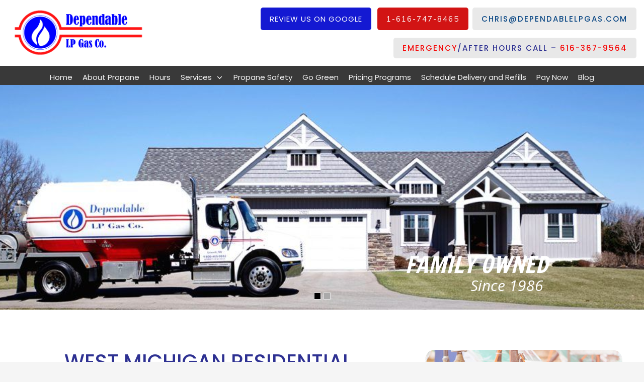

--- FILE ---
content_type: text/html; charset=UTF-8
request_url: https://www.dependablelpgas.com/residential-propane-gas-in-west-michigan.html
body_size: 36607
content:
<!DOCTYPE html>
<!--[if IE 7]>
<html class="ie ie7" dir="ltr" lang="en-US">
<![endif]-->
<!--[if IE 8]>
<html class="ie ie8" dir="ltr" lang="en-US">
<![endif]-->
<!--[if !(IE 7) | !(IE 8)  ]><!-->
<html dir="ltr" lang="en-US"class="tcb">
<!--<![endif]-->
<head>
		<meta charset="UTF-8"/>
				
			<meta name="viewport" content="width=device-width, initial-scale=1.0"/>

	<style type="text/css" id="tcb-style-base-page-458"  onLoad="typeof window.lightspeedOptimizeStylesheet === 'function' && window.lightspeedOptimizeStylesheet()" class="tcb-lightspeed-style">.thrv_widget_menu{position: relative;z-index: 10;}.thrv_widget_menu .fixed-menu-item{position: fixed !important;}.thrv_widget_menu.thrv_wrapper{overflow: visible !important;}.thrv_widget_menu .tve-ham-wrap{z-index: 999 !important;}.thrv_widget_menu li li .tve-item-dropdown-trigger{position: absolute;top: 0px;right: 0.5em;bottom: 0px;}.thrv_widget_menu ul ul{box-sizing: border-box;min-width: 100%;}.thrv_widget_menu .tve_w_menu .sub-menu{box-shadow: rgba(0,0,0,0.15) 0px 0px 9px 1px;background-color: rgb(255,255,255);}.thrv_widget_menu .tve_w_menu .sub-menu{visibility: hidden;display: none;}.thrv_widget_menu.tve-active-disabled .tve-state-active{cursor: default !important;}.thrv_widget_menu[class*="tve-custom-menu-switch-icon-"].tve-active-disabled .menu-item-has-children{cursor: pointer;}.tve-item-dropdown-trigger{flex: 0 0 auto;display: flex;justify-content: center;align-items: center;}.tve-item-dropdown-trigger svg{width: 1em;height: 1em;transition: transform 0.2s;fill: currentcolor;}.tve-item-dropdown-trigger:not(:empty){margin-left: 8px;}.tve-m-trigger{display: none;}.tve-m-trigger:focus,.tve-m-trigger:active{outline: currentcolor;}.tve-m-trigger:not(.tve-triggered-icon) .tcb-icon-close{display: none;}.tve-m-trigger:not(.tve-triggered-icon) .tcb-icon-open{position: relative;z-index: 1;}.tcb-icon-open,.tcb-icon-close{font-size: 33px;width: 33px;height: 33px;margin: 0px auto !important;padding: 0.3em !important;}.thrv_widget_menu.thrv_wrapper{padding: 0px;--tcb-menu-box-width-t: var(--tcb-menu-box-width-d);--tcb-menu-box-width-m: var(--tcb-menu-box-width-t);--tcb-menu-overlay-d: var(--tcb-menu-overlay);--tcb-menu-overlay-t: var(--tcb-menu-overlay-d);--tcb-menu-overlay-m: var(--tcb-menu-overlay-t);}.thrv_widget_menu.thrv_wrapper[class*="tve-custom-menu-switch-icon-"]{background: none !important;}.thrv_widget_menu.thrv_wrapper[class*="tve-custom-menu-switch-icon-"] .tcb-menu-overlay{display: none;pointer-events: none;}.thrv_widget_menu.thrv_wrapper[class*="tve-custom-menu-switch-icon-"] .tve-m-expanded.tve-ham-wrap{flex-direction: column;}.thrv_widget_menu.thrv_wrapper[class*="tve-custom-menu-switch-icon-"] .tve-m-expanded li > a{display: inline-flex;}.thrv_widget_menu.thrv_wrapper[class*="tve-custom-menu-switch-icon-"] .tve-m-expanded + .tcb-menu-overlay{display: block;top: 0px;right: 0px;bottom: 0px;left: 0px;position: fixed;}.thrv_widget_menu.thrv_wrapper[class*="tve-custom-menu-switch-icon-"] li{box-sizing: border-box;text-align: center;}.thrv_widget_menu.thrv_wrapper[class*="tve-custom-menu-switch-icon-"] .thrive-shortcode-html{position: relative;}.thrv_widget_menu.thrv_wrapper[class*="tve-custom-menu-switch-icon-"] .tve-item-dropdown-trigger{position: absolute;top: 0px;right: 0.8rem;bottom: 0px;transition: transform 0.2s;height: 100% !important;}.thrv_widget_menu.thrv_wrapper[class*="tve-custom-menu-switch-icon-"] .expand-children > a > .tve-item-dropdown-trigger{transform: rotate(180deg);}.thrv_widget_menu.thrv_wrapper[class*="tve-custom-menu-switch-icon-"] .m-icon{margin-left: -1em;}.thrv_widget_menu.thrv_wrapper[class*="tve-custom-menu-switch-icon-"] ul.tve_w_menu{box-sizing: border-box;}.thrv_widget_menu.thrv_wrapper[class*="tve-custom-menu-switch-icon-"] ul.tve_w_menu li{background-color: inherit;}.thrv_widget_menu.thrv_wrapper[class*="tve-custom-menu-switch-icon-"] ul.tve_w_menu ul{display: none;position: relative;width: 100%;left: 0px;top: 0px;}.thrv_widget_menu.thrv_wrapper[class*="tve-custom-menu-switch-icon-"] ul.tve_w_menu li:not(#increase-spec):not(.ccls){padding: 0px;width: 100%;margin-top: 0px;margin-bottom: 0px;margin-left: 0px !important;margin-right: 0px !important;}.thrv_widget_menu.thrv_wrapper[class*="tve-custom-menu-switch-icon-"] ul.tve_w_menu li:not(#increase-spec):not(.ccls):focus,.thrv_widget_menu.thrv_wrapper[class*="tve-custom-menu-switch-icon-"] ul.tve_w_menu li:not(#increase-spec):not(.ccls):active{outline: currentcolor;}.thrv_widget_menu.thrv_wrapper[class*="tve-custom-menu-switch-icon-"] ul.tve_w_menu li:not(#increase-spec):not(.ccls) a{padding: 10px 2em;}.thrv_widget_menu.thrv_wrapper[class*="tve-custom-menu-switch-icon-"][class*="light-tmp"] ul.tve_w_menu{background-color: rgb(255,255,255);}.thrv_widget_menu.thrv_wrapper[class*="tve-custom-menu-switch-icon-"][class*="light-tmp"] ul.tve_w_menu .sub-menu{box-shadow: none;}.thrv_widget_menu.thrv_wrapper[class*="tve-custom-menu-switch-icon-"][class*="light-tmp"] ul.tve_w_menu li li{background-color: rgb(250,250,250);box-shadow: none;}.thrv_widget_menu.thrv_wrapper[class*="tve-custom-menu-switch-icon-"][class*="dark-tmp"] ul.tve_w_menu{background-color: rgb(30,30,31);}.thrv_widget_menu.thrv_wrapper[class*="tve-custom-menu-switch-icon-"][class*="dark-tmp"] ul.tve_w_menu li .sub-menu li{background-color: rgb(41,41,42);}.thrv_widget_menu.thrv_wrapper[class*="tve-custom-menu-switch-icon-"][class*="dark-tmp"] ul.tve_w_menu li > a{color: rgb(255,255,255);}.thrv_widget_menu.thrv_wrapper[class*="tve-custom-menu-switch-icon-"].tve-mobile-dropdown .tve-ham-wrap.tve-m-expanded{flex-direction: column;}.thrv_widget_menu.thrv_wrapper[class*="tve-custom-menu-switch-icon-"].tve-mobile-dropdown :not(.tve-ham-wrap) > ul.tve_w_menu,.thrv_widget_menu.thrv_wrapper[class*="tve-custom-menu-switch-icon-"].tve-mobile-dropdown .tve-ham-wrap{height: auto;max-height: 0px;opacity: 0;left: 0px;overflow: hidden;width: 100%;position: absolute;transition: max-height 0.1s,opacity 0.1s;}.thrv_widget_menu.thrv_wrapper[class*="tve-custom-menu-switch-icon-"].tve-mobile-dropdown :not(.tve-ham-wrap) > ul.tve_w_menu.tve-m-expanded,.thrv_widget_menu.thrv_wrapper[class*="tve-custom-menu-switch-icon-"].tve-mobile-dropdown .tve-ham-wrap.tve-m-expanded{opacity: 1;max-height: fit-content;top: 100%;}.thrv_widget_menu.thrv_wrapper[class*="tve-custom-menu-switch-icon-"].tve-mobile-dropdown .tve-m-trigger{position: relative;}.thrv_widget_menu.thrv_wrapper[class*="tve-custom-menu-switch-icon-"].tve-mobile-dropdown .tve-m-trigger .thrv_icon:not(.tcb-icon-close-offscreen){display: block;transition: opacity 0.3s;}.thrv_widget_menu.thrv_wrapper[class*="tve-custom-menu-switch-icon-"].tve-mobile-dropdown .tve-m-trigger .tcb-icon-close,.thrv_widget_menu.thrv_wrapper[class*="tve-custom-menu-switch-icon-"].tve-mobile-dropdown .tve-m-trigger .tcb-icon-close-offscreen{position: absolute;top: 0px;left: 50%;transform: translateX(-50%);opacity: 0;}.thrv_widget_menu.thrv_wrapper[class*="tve-custom-menu-switch-icon-"].tve-mobile-dropdown .tve-m-trigger.tve-triggered-icon .tcb-icon-close{opacity: 1;}.thrv_widget_menu.thrv_wrapper[class*="tve-custom-menu-switch-icon-"].tve-mobile-dropdown .tve-m-trigger.tve-triggered-icon .tcb-icon-open{opacity: 0;}.thrv_widget_menu.thrv_wrapper[class*="tve-custom-menu-switch-icon-"].tve-mobile-side-right .tve-ham-wrap.tve-m-expanded,.thrv_widget_menu.thrv_wrapper[class*="tve-custom-menu-switch-icon-"].tve-mobile-side-left .tve-ham-wrap.tve-m-expanded,.thrv_widget_menu.thrv_wrapper[class*="tve-custom-menu-switch-icon-"].tve-mobile-side-fullscreen .tve-ham-wrap.tve-m-expanded{display: flex;}.thrv_widget_menu.thrv_wrapper[class*="tve-custom-menu-switch-icon-"].tve-mobile-side-right :not(.tve-ham-wrap) > ul.tve_w_menu,.thrv_widget_menu.thrv_wrapper[class*="tve-custom-menu-switch-icon-"].tve-mobile-side-right .tve-ham-wrap,.thrv_widget_menu.thrv_wrapper[class*="tve-custom-menu-switch-icon-"].tve-mobile-side-left :not(.tve-ham-wrap) > ul.tve_w_menu,.thrv_widget_menu.thrv_wrapper[class*="tve-custom-menu-switch-icon-"].tve-mobile-side-left .tve-ham-wrap,.thrv_widget_menu.thrv_wrapper[class*="tve-custom-menu-switch-icon-"].tve-mobile-side-fullscreen :not(.tve-ham-wrap) > ul.tve_w_menu,.thrv_widget_menu.thrv_wrapper[class*="tve-custom-menu-switch-icon-"].tve-mobile-side-fullscreen .tve-ham-wrap{top: 0px;display: block;height: 100vh;padding: 60px;position: fixed;transition: left 0.2s;width: 80vw !important;overflow: hidden auto !important;}.thrv_widget_menu.thrv_wrapper[class*="tve-custom-menu-switch-icon-"].tve-mobile-side-right :not(.tve-ham-wrap) > ul.tve_w_menu::-webkit-scrollbar,.thrv_widget_menu.thrv_wrapper[class*="tve-custom-menu-switch-icon-"].tve-mobile-side-right .tve-ham-wrap::-webkit-scrollbar,.thrv_widget_menu.thrv_wrapper[class*="tve-custom-menu-switch-icon-"].tve-mobile-side-left :not(.tve-ham-wrap) > ul.tve_w_menu::-webkit-scrollbar,.thrv_widget_menu.thrv_wrapper[class*="tve-custom-menu-switch-icon-"].tve-mobile-side-left .tve-ham-wrap::-webkit-scrollbar,.thrv_widget_menu.thrv_wrapper[class*="tve-custom-menu-switch-icon-"].tve-mobile-side-fullscreen :not(.tve-ham-wrap) > ul.tve_w_menu::-webkit-scrollbar,.thrv_widget_menu.thrv_wrapper[class*="tve-custom-menu-switch-icon-"].tve-mobile-side-fullscreen .tve-ham-wrap::-webkit-scrollbar{width: 14px;height: 8px;}.thrv_widget_menu.thrv_wrapper[class*="tve-custom-menu-switch-icon-"].tve-mobile-side-right :not(.tve-ham-wrap) > ul.tve_w_menu::-webkit-scrollbar-track,.thrv_widget_menu.thrv_wrapper[class*="tve-custom-menu-switch-icon-"].tve-mobile-side-right .tve-ham-wrap::-webkit-scrollbar-track,.thrv_widget_menu.thrv_wrapper[class*="tve-custom-menu-switch-icon-"].tve-mobile-side-left :not(.tve-ham-wrap) > ul.tve_w_menu::-webkit-scrollbar-track,.thrv_widget_menu.thrv_wrapper[class*="tve-custom-menu-switch-icon-"].tve-mobile-side-left .tve-ham-wrap::-webkit-scrollbar-track,.thrv_widget_menu.thrv_wrapper[class*="tve-custom-menu-switch-icon-"].tve-mobile-side-fullscreen :not(.tve-ham-wrap) > ul.tve_w_menu::-webkit-scrollbar-track,.thrv_widget_menu.thrv_wrapper[class*="tve-custom-menu-switch-icon-"].tve-mobile-side-fullscreen .tve-ham-wrap::-webkit-scrollbar-track{background: rgba(0,0,0,0);}.thrv_widget_menu.thrv_wrapper[class*="tve-custom-menu-switch-icon-"].tve-mobile-side-right :not(.tve-ham-wrap) > ul.tve_w_menu::-webkit-scrollbar-thumb,.thrv_widget_menu.thrv_wrapper[class*="tve-custom-menu-switch-icon-"].tve-mobile-side-right .tve-ham-wrap::-webkit-scrollbar-thumb,.thrv_widget_menu.thrv_wrapper[class*="tve-custom-menu-switch-icon-"].tve-mobile-side-left :not(.tve-ham-wrap) > ul.tve_w_menu::-webkit-scrollbar-thumb,.thrv_widget_menu.thrv_wrapper[class*="tve-custom-menu-switch-icon-"].tve-mobile-side-left .tve-ham-wrap::-webkit-scrollbar-thumb,.thrv_widget_menu.thrv_wrapper[class*="tve-custom-menu-switch-icon-"].tve-mobile-side-fullscreen :not(.tve-ham-wrap) > ul.tve_w_menu::-webkit-scrollbar-thumb,.thrv_widget_menu.thrv_wrapper[class*="tve-custom-menu-switch-icon-"].tve-mobile-side-fullscreen .tve-ham-wrap::-webkit-scrollbar-thumb{height: 23px;border: 4px solid rgba(0,0,0,0);-webkit-background-clip: padding-box;border-radius: 7px;background-color: rgba(0,0,0,0.15);-webkit-box-shadow: rgba(0,0,0,0.05) -1px -1px 0px inset,rgba(0,0,0,0.05) 1px 1px 0px inset;}.thrv_widget_menu.thrv_wrapper[class*="tve-custom-menu-switch-icon-"].tve-mobile-side-right :not(.tve-ham-wrap) > ul.tve_w_menu.tve-m-expanded,.thrv_widget_menu.thrv_wrapper[class*="tve-custom-menu-switch-icon-"].tve-mobile-side-right .tve-ham-wrap.tve-m-expanded,.thrv_widget_menu.thrv_wrapper[class*="tve-custom-menu-switch-icon-"].tve-mobile-side-left :not(.tve-ham-wrap) > ul.tve_w_menu.tve-m-expanded,.thrv_widget_menu.thrv_wrapper[class*="tve-custom-menu-switch-icon-"].tve-mobile-side-left .tve-ham-wrap.tve-m-expanded,.thrv_widget_menu.thrv_wrapper[class*="tve-custom-menu-switch-icon-"].tve-mobile-side-fullscreen :not(.tve-ham-wrap) > ul.tve_w_menu.tve-m-expanded,.thrv_widget_menu.thrv_wrapper[class*="tve-custom-menu-switch-icon-"].tve-mobile-side-fullscreen .tve-ham-wrap.tve-m-expanded{box-shadow: rgba(0,0,0,0.15) 0px 0px 9px 1px;}.admin-bar .thrv_widget_menu.thrv_wrapper[class*="tve-custom-menu-switch-icon-"].tve-mobile-side-right :not(.tve-ham-wrap) > ul.tve_w_menu,.admin-bar .thrv_widget_menu.thrv_wrapper[class*="tve-custom-menu-switch-icon-"].tve-mobile-side-right .tve-ham-wrap,.admin-bar .thrv_widget_menu.thrv_wrapper[class*="tve-custom-menu-switch-icon-"].tve-mobile-side-left :not(.tve-ham-wrap) > ul.tve_w_menu,.admin-bar .thrv_widget_menu.thrv_wrapper[class*="tve-custom-menu-switch-icon-"].tve-mobile-side-left .tve-ham-wrap,.admin-bar .thrv_widget_menu.thrv_wrapper[class*="tve-custom-menu-switch-icon-"].tve-mobile-side-fullscreen :not(.tve-ham-wrap) > ul.tve_w_menu,.admin-bar .thrv_widget_menu.thrv_wrapper[class*="tve-custom-menu-switch-icon-"].tve-mobile-side-fullscreen .tve-ham-wrap{top: 32px;height: calc(-32px + 100vh);}.thrv_widget_menu.thrv_wrapper[class*="tve-custom-menu-switch-icon-"].tve-mobile-side-right .tve-m-trigger .tcb-icon-close,.thrv_widget_menu.thrv_wrapper[class*="tve-custom-menu-switch-icon-"].tve-mobile-side-right .tve-m-trigger .tcb-icon-close-offscreen,.thrv_widget_menu.thrv_wrapper[class*="tve-custom-menu-switch-icon-"].tve-mobile-side-left .tve-m-trigger .tcb-icon-close,.thrv_widget_menu.thrv_wrapper[class*="tve-custom-menu-switch-icon-"].tve-mobile-side-left .tve-m-trigger .tcb-icon-close-offscreen,.thrv_widget_menu.thrv_wrapper[class*="tve-custom-menu-switch-icon-"].tve-mobile-side-fullscreen .tve-m-trigger .tcb-icon-close,.thrv_widget_menu.thrv_wrapper[class*="tve-custom-menu-switch-icon-"].tve-mobile-side-fullscreen .tve-m-trigger .tcb-icon-close-offscreen{display: block;position: fixed;z-index: 99;top: 0px;left: 0px;transform: translateX(-100%);transition: left 0.2s;}.admin-bar .thrv_widget_menu.thrv_wrapper[class*="tve-custom-menu-switch-icon-"].tve-mobile-side-right .tve-m-trigger .tcb-icon-close,.admin-bar .thrv_widget_menu.thrv_wrapper[class*="tve-custom-menu-switch-icon-"].tve-mobile-side-right .tve-m-trigger .tcb-icon-close-offscreen,.admin-bar .thrv_widget_menu.thrv_wrapper[class*="tve-custom-menu-switch-icon-"].tve-mobile-side-left .tve-m-trigger .tcb-icon-close,.admin-bar .thrv_widget_menu.thrv_wrapper[class*="tve-custom-menu-switch-icon-"].tve-mobile-side-left .tve-m-trigger .tcb-icon-close-offscreen,.admin-bar .thrv_widget_menu.thrv_wrapper[class*="tve-custom-menu-switch-icon-"].tve-mobile-side-fullscreen .tve-m-trigger .tcb-icon-close,.admin-bar .thrv_widget_menu.thrv_wrapper[class*="tve-custom-menu-switch-icon-"].tve-mobile-side-fullscreen .tve-m-trigger .tcb-icon-close-offscreen{top: 32px;}.thrv_widget_menu.thrv_wrapper[class*="tve-custom-menu-switch-icon-"].tve-mobile-side-right .tve-m-trigger.close-offscreen-icon-available .tcb-icon-close,.thrv_widget_menu.thrv_wrapper[class*="tve-custom-menu-switch-icon-"].tve-mobile-side-left .tve-m-trigger.close-offscreen-icon-available .tcb-icon-close,.thrv_widget_menu.thrv_wrapper[class*="tve-custom-menu-switch-icon-"].tve-mobile-side-fullscreen .tve-m-trigger.close-offscreen-icon-available .tcb-icon-close{opacity: 0;}.thrv_widget_menu.thrv_wrapper[class*="tve-custom-menu-switch-icon-"].tve-mobile-side-right .tve-triggered-icon .tcb-icon-open,.thrv_widget_menu.thrv_wrapper[class*="tve-custom-menu-switch-icon-"].tve-mobile-side-left .tve-triggered-icon .tcb-icon-open,.thrv_widget_menu.thrv_wrapper[class*="tve-custom-menu-switch-icon-"].tve-mobile-side-fullscreen .tve-triggered-icon .tcb-icon-open{display: block;}.thrv_widget_menu.thrv_wrapper[class*="tve-custom-menu-switch-icon-"].tve-mobile-side-right[class*="light-tmp-third"] .tcb-icon-close,.thrv_widget_menu.thrv_wrapper[class*="tve-custom-menu-switch-icon-"].tve-mobile-side-right[class*="light-tmp-third"] .tcb-icon-close-offscreen,.thrv_widget_menu.thrv_wrapper[class*="tve-custom-menu-switch-icon-"].tve-mobile-side-left[class*="light-tmp-third"] .tcb-icon-close,.thrv_widget_menu.thrv_wrapper[class*="tve-custom-menu-switch-icon-"].tve-mobile-side-left[class*="light-tmp-third"] .tcb-icon-close-offscreen,.thrv_widget_menu.thrv_wrapper[class*="tve-custom-menu-switch-icon-"].tve-mobile-side-fullscreen[class*="light-tmp-third"] .tcb-icon-close,.thrv_widget_menu.thrv_wrapper[class*="tve-custom-menu-switch-icon-"].tve-mobile-side-fullscreen[class*="light-tmp-third"] .tcb-icon-close-offscreen{color: rgb(255,255,255);}.thrv_widget_menu.thrv_wrapper[class*="tve-custom-menu-switch-icon-"].tve-mobile-side-right[class*="light-tmp"],.thrv_widget_menu.thrv_wrapper[class*="tve-custom-menu-switch-icon-"].tve-mobile-side-left[class*="light-tmp"],.thrv_widget_menu.thrv_wrapper[class*="tve-custom-menu-switch-icon-"].tve-mobile-side-fullscreen[class*="light-tmp"]{background-color: rgb(255,255,255);}.thrv_widget_menu.thrv_wrapper[class*="tve-custom-menu-switch-icon-"].tve-mobile-side-right[class*="dark-tmp"] :not(.tve-ham-wrap) > ul.tve_w_menu.tve-m-expanded,.thrv_widget_menu.thrv_wrapper[class*="tve-custom-menu-switch-icon-"].tve-mobile-side-right[class*="dark-tmp"] .tve-ham-wrap.tve-m-expanded,.thrv_widget_menu.thrv_wrapper[class*="tve-custom-menu-switch-icon-"].tve-mobile-side-left[class*="dark-tmp"] :not(.tve-ham-wrap) > ul.tve_w_menu.tve-m-expanded,.thrv_widget_menu.thrv_wrapper[class*="tve-custom-menu-switch-icon-"].tve-mobile-side-left[class*="dark-tmp"] .tve-ham-wrap.tve-m-expanded,.thrv_widget_menu.thrv_wrapper[class*="tve-custom-menu-switch-icon-"].tve-mobile-side-fullscreen[class*="dark-tmp"] :not(.tve-ham-wrap) > ul.tve_w_menu.tve-m-expanded,.thrv_widget_menu.thrv_wrapper[class*="tve-custom-menu-switch-icon-"].tve-mobile-side-fullscreen[class*="dark-tmp"] .tve-ham-wrap.tve-m-expanded{background: rgb(57,57,57);}.thrv_widget_menu.thrv_wrapper[class*="tve-custom-menu-switch-icon-"].tve-mobile-side-left :not(.tve-ham-wrap) > ul.tve_w_menu,.thrv_widget_menu.thrv_wrapper[class*="tve-custom-menu-switch-icon-"].tve-mobile-side-left .tve-ham-wrap{left: -100%;}.thrv_widget_menu.thrv_wrapper[class*="tve-custom-menu-switch-icon-"].tve-mobile-side-left :not(.tve-ham-wrap) > ul.tve_w_menu.tve-m-expanded,.thrv_widget_menu.thrv_wrapper[class*="tve-custom-menu-switch-icon-"].tve-mobile-side-left .tve-ham-wrap.tve-m-expanded{left: 0px;}.thrv_widget_menu.thrv_wrapper[class*="tve-custom-menu-switch-icon-"].tve-mobile-side-left .tve-m-trigger.tve-triggered-icon .tcb-icon-close,.thrv_widget_menu.thrv_wrapper[class*="tve-custom-menu-switch-icon-"].tve-mobile-side-left .tve-m-trigger.tve-triggered-icon .tcb-icon-close-offscreen{left: 80vw;}.thrv_widget_menu.thrv_wrapper[class*="tve-custom-menu-switch-icon-"].tve-mobile-side-fullscreen :not(.tve-ham-wrap) > ul.tve_w_menu,.thrv_widget_menu.thrv_wrapper[class*="tve-custom-menu-switch-icon-"].tve-mobile-side-fullscreen .tve-ham-wrap{left: -100%;}.thrv_widget_menu.thrv_wrapper[class*="tve-custom-menu-switch-icon-"].tve-mobile-side-fullscreen :not(.tve-ham-wrap) > ul.tve_w_menu.tve-m-expanded,.thrv_widget_menu.thrv_wrapper[class*="tve-custom-menu-switch-icon-"].tve-mobile-side-fullscreen .tve-ham-wrap.tve-m-expanded{left: 0px;width: 100vw !important;}.thrv_widget_menu.thrv_wrapper[class*="tve-custom-menu-switch-icon-"].tve-mobile-side-fullscreen .tve-m-trigger.tve-triggered-icon .tcb-icon-close,.thrv_widget_menu.thrv_wrapper[class*="tve-custom-menu-switch-icon-"].tve-mobile-side-fullscreen .tve-m-trigger.tve-triggered-icon .tcb-icon-close-offscreen{left: 100%;}.thrv_widget_menu.thrv_wrapper[class*="tve-custom-menu-switch-icon-"].tve-mobile-side-right[data-offscreen-width-setup] .tve-m-trigger.tve-triggered-icon .tcb-icon-close-offscreen{left: max(100% - var(--tcb-menu-box-width),0vw) !important;}.thrv_widget_menu.thrv_wrapper[class*="tve-custom-menu-switch-icon-"].tve-mobile-side-right[data-offscreen-width-setup] .tve-ham-wrap.tve-m-expanded{left: max(100% - var(--tcb-menu-box-width),0vw) !important;}.thrv_widget_menu.thrv_wrapper[class*="tve-custom-menu-switch-icon-"].tve-mobile-side-right :not(.tve-ham-wrap) > ul.tve_w_menu,.thrv_widget_menu.thrv_wrapper[class*="tve-custom-menu-switch-icon-"].tve-mobile-side-right .tve-ham-wrap{left: calc(100% + 4px);}.thrv_widget_menu.thrv_wrapper[class*="tve-custom-menu-switch-icon-"].tve-mobile-side-right :not(.tve-ham-wrap) > ul.tve_w_menu.tve-m-expanded,.thrv_widget_menu.thrv_wrapper[class*="tve-custom-menu-switch-icon-"].tve-mobile-side-right .tve-ham-wrap.tve-m-expanded{left: 20vw;}.thrv_widget_menu.thrv_wrapper[class*="tve-custom-menu-switch-icon-"].tve-mobile-side-right .tve-m-trigger .tcb-icon-close,.thrv_widget_menu.thrv_wrapper[class*="tve-custom-menu-switch-icon-"].tve-mobile-side-right .tve-m-trigger .tcb-icon-close-offscreen{left: 100%;transform: none;}.thrv_widget_menu.thrv_wrapper[class*="tve-custom-menu-switch-icon-"].tve-mobile-side-right .tve-m-trigger.tve-triggered-icon .tcb-icon-close,.thrv_widget_menu.thrv_wrapper[class*="tve-custom-menu-switch-icon-"].tve-mobile-side-right .tve-m-trigger.tve-triggered-icon .tcb-icon-close-offscreen{left: 20vw;}.thrv_widget_menu.thrv_wrapper[class*="tve-custom-menu-switch-icon-"][class*="light-tmp-third"] :not(.tve-ham-wrap) > ul.tve_w_menu,.thrv_widget_menu.thrv_wrapper[class*="tve-custom-menu-switch-icon-"][class*="light-tmp-third"] .tve-ham-wrap{background-color: rgb(57,163,209);}.thrv_widget_menu.thrv_wrapper[class*="tve-custom-menu-switch-icon-"][class*="light-tmp-third"] :not(.tve-ham-wrap) > ul.tve_w_menu li > a,.thrv_widget_menu.thrv_wrapper[class*="tve-custom-menu-switch-icon-"][class*="light-tmp-third"] .tve-ham-wrap li > a{color: rgb(255,255,255);}.thrv_widget_menu.thrv_wrapper ul.tve_w_menu{display: flex;justify-content: center;align-items: center;flex-wrap: wrap;}.thrv_widget_menu.thrv_wrapper ul.tve_w_menu.tve_vertical{display: inline-block;box-sizing: border-box;}.thrv_widget_menu.thrv_wrapper ul.tve_w_menu.tve_vertical li > a{max-width: 100%;}.thrv_widget_menu.thrv_wrapper ul.tve_w_menu.tve_vertical li.expand-children{overflow: visible;}.thrv_widget_menu.thrv_wrapper ul.tve_w_menu.tve_vertical li.expand-children > .sub-menu{visibility: visible;}.thrv_widget_menu.thrv_wrapper ul.tve_w_menu.tve_vertical ul{position: relative;}.thrv_widget_menu.thrv_wrapper ul.tve_w_menu.tve_vertical ul ul{top: 0px;left: 0px;}.thrv_widget_menu.thrv_wrapper ul.tve_w_menu.tve_vertical ul li{position: relative;}.thrv_widget_menu.thrv_wrapper ul.tve_w_menu.tve_vertical .tcb-menu-logo-wrap{display: none !important;}.thrv_widget_menu.thrv_wrapper ul.tve_w_menu.tve_horizontal li:hover,.thrv_widget_menu.thrv_wrapper ul.tve_w_menu.tve_horizontal li.expand-children{overflow: visible;}.thrv_widget_menu.thrv_wrapper ul.tve_w_menu.tve_horizontal li:hover > .sub-menu,.thrv_widget_menu.thrv_wrapper ul.tve_w_menu.tve_horizontal li:hover .tcb-mega-drop-inner > ul,.thrv_widget_menu.thrv_wrapper ul.tve_w_menu.tve_horizontal li.expand-children > .sub-menu,.thrv_widget_menu.thrv_wrapper ul.tve_w_menu.tve_horizontal li.expand-children .tcb-mega-drop-inner > ul{visibility: visible;}.thrv_widget_menu.thrv_wrapper ul.tve_w_menu > li{flex: 0 1 auto;cursor: pointer;}.thrv_widget_menu.thrv_wrapper ul.tve_w_menu > li a:focus{outline: currentcolor;}.thrv_widget_menu.thrv_wrapper ul.tve_w_menu li > a:not(.tcb-logo){font-size: 16px;line-height: 2em;box-shadow: none;letter-spacing: initial;color: inherit !important;text-decoration: inherit !important;}.thrv_widget_menu.thrv_wrapper ul.tve_w_menu .sub-menu li{padding: 0px;}.thrv_widget_menu.thrv_wrapper ul.tve_w_menu .sub-menu li a:hover{background-color: rgba(0,0,0,0);}.thrv_widget_menu.thrv_wrapper ul.tve_w_menu .tve-dropdown-icon-down{display: none;}.thrv_widget_menu.thrv_wrapper li.c-brackets > a::before,.thrv_widget_menu.thrv_wrapper li.c-brackets > a::after,.thrv_widget_menu.thrv_wrapper li.c-brackets .tve-hover-anim::before,.thrv_widget_menu.thrv_wrapper li.c-brackets .tve-hover-anim::after{transition: height 0.3s,opacity 0.3s,transform 0.3s;background-color: currentcolor;box-sizing: border-box;display: inline-block;border-color: inherit;pointer-events: none;position: absolute;font-weight: 100;width: 100%;content: "";opacity: 0;height: 1px;left: 0px;top: 0px;}.thrv_widget_menu.thrv_wrapper li.c-brackets:hover > a::before,.thrv_widget_menu.thrv_wrapper li.c-brackets:hover > a::after,.thrv_widget_menu.thrv_wrapper li.c-brackets:hover .tve-hover-anim::before,.thrv_widget_menu.thrv_wrapper li.c-brackets:hover .tve-hover-anim::after{opacity: 1;}.thrv_widget_menu.thrv_wrapper li.c-brackets > a::before,.thrv_widget_menu.thrv_wrapper li.c-brackets > a::after,.thrv_widget_menu.thrv_wrapper li.c-brackets .tve-hover-anim::before,.thrv_widget_menu.thrv_wrapper li.c-brackets .tve-hover-anim::after{background: none;font-size: 1em;height: 100%;top: 0px;bottom: 0px;justify-content: center;align-items: center;position: absolute;width: 0.3em;display: inline-flex !important;}.thrv_widget_menu.thrv_wrapper li.c-brackets > a::before,.thrv_widget_menu.thrv_wrapper li.c-brackets .tve-hover-anim::before{content: "[";left: -0.5em;transform: translateX(1.25em);}.thrv_widget_menu.thrv_wrapper li.c-brackets > a::after,.thrv_widget_menu.thrv_wrapper li.c-brackets .tve-hover-anim::after{content: "]";right: -0.5em;left: auto;transform: translateX(-1.25em);}.thrv_widget_menu.thrv_wrapper li.c-brackets:hover > a::before,.thrv_widget_menu.thrv_wrapper li.c-brackets:hover > a::after,.thrv_widget_menu.thrv_wrapper li.c-brackets:hover .tve-hover-anim::before,.thrv_widget_menu.thrv_wrapper li.c-brackets:hover .tve-hover-anim::after{transform: translateX(0px);}.thrv_widget_menu.thrv_wrapper li.c-underline > a::before,.thrv_widget_menu.thrv_wrapper li.c-underline > a::after,.thrv_widget_menu.thrv_wrapper li.c-underline .tve-hover-anim::before,.thrv_widget_menu.thrv_wrapper li.c-underline .tve-hover-anim::after{transition: height 0.3s,opacity 0.3s,transform 0.3s;background-color: currentcolor;box-sizing: border-box;display: inline-block;border-color: inherit;pointer-events: none;position: absolute;font-weight: 100;width: 100%;content: "";opacity: 0;height: 1px;left: 0px;top: 0px;}.thrv_widget_menu.thrv_wrapper li.c-underline:hover > a::before,.thrv_widget_menu.thrv_wrapper li.c-underline:hover > a::after,.thrv_widget_menu.thrv_wrapper li.c-underline:hover .tve-hover-anim::before,.thrv_widget_menu.thrv_wrapper li.c-underline:hover .tve-hover-anim::after{opacity: 1;}.thrv_widget_menu.thrv_wrapper li.c-underline > a::after,.thrv_widget_menu.thrv_wrapper li.c-underline .tve-hover-anim::after{transform: translate(-50%,-10px);height: 2px;width: 40%;top: 105%;left: 50%;}.thrv_widget_menu.thrv_wrapper li.c-underline:hover > a::after,.thrv_widget_menu.thrv_wrapper li.c-underline:hover .tve-hover-anim::after{transform: translate(-50%,-5px);height: 1px;}.thrv_widget_menu.thrv_wrapper li.c-underline:hover > a::before,.thrv_widget_menu.thrv_wrapper li.c-underline:hover .tve-hover-anim::before{display: none;}.thrv_widget_menu.thrv_wrapper li.c-double > a::before,.thrv_widget_menu.thrv_wrapper li.c-double > a::after,.thrv_widget_menu.thrv_wrapper li.c-double .tve-hover-anim::before,.thrv_widget_menu.thrv_wrapper li.c-double .tve-hover-anim::after{transition: height 0.3s,opacity 0.3s,transform 0.3s;background-color: currentcolor;box-sizing: border-box;display: inline-block;border-color: inherit;pointer-events: none;position: absolute;font-weight: 100;width: 100%;content: "";opacity: 0;height: 1px;left: 0px;top: 0px;}.thrv_widget_menu.thrv_wrapper li.c-double:hover > a::before,.thrv_widget_menu.thrv_wrapper li.c-double:hover > a::after,.thrv_widget_menu.thrv_wrapper li.c-double:hover .tve-hover-anim::before,.thrv_widget_menu.thrv_wrapper li.c-double:hover .tve-hover-anim::after{opacity: 1;}.thrv_widget_menu.thrv_wrapper li.c-double > a::before,.thrv_widget_menu.thrv_wrapper li.c-double .tve-hover-anim::before{display: block !important;transform: translateY(-10px) !important;top: 4px !important;}.thrv_widget_menu.thrv_wrapper li.c-double > a::after,.thrv_widget_menu.thrv_wrapper li.c-double .tve-hover-anim::after{transform: translateY(10px);top: calc(100% - 6px);}.thrv_widget_menu.thrv_wrapper li.c-double:hover > a::before,.thrv_widget_menu.thrv_wrapper li.c-double:hover > a::after,.thrv_widget_menu.thrv_wrapper li.c-double:hover .tve-hover-anim::before,.thrv_widget_menu.thrv_wrapper li.c-double:hover .tve-hover-anim::after{transform: translateY(0px) !important;}.thrv_widget_menu.thrv_wrapper li.c-thick > a::before,.thrv_widget_menu.thrv_wrapper li.c-thick > a::after,.thrv_widget_menu.thrv_wrapper li.c-thick .tve-hover-anim::before,.thrv_widget_menu.thrv_wrapper li.c-thick .tve-hover-anim::after{transition: height 0.3s,opacity 0.3s,transform 0.3s;background-color: currentcolor;box-sizing: border-box;display: inline-block;border-color: inherit;pointer-events: none;position: absolute;font-weight: 100;width: 100%;content: "";opacity: 0;height: 1px;left: 0px;top: 0px;}.thrv_widget_menu.thrv_wrapper li.c-thick:hover > a::before,.thrv_widget_menu.thrv_wrapper li.c-thick:hover > a::after,.thrv_widget_menu.thrv_wrapper li.c-thick:hover .tve-hover-anim::before,.thrv_widget_menu.thrv_wrapper li.c-thick:hover .tve-hover-anim::after{opacity: 1;}.thrv_widget_menu.thrv_wrapper li.c-thick > a::after,.thrv_widget_menu.thrv_wrapper li.c-thick .tve-hover-anim::after{transform: translate(-50%,-10px);width: 50%;top: 105%;left: 50%;}.thrv_widget_menu.thrv_wrapper li.c-thick:hover > a::after,.thrv_widget_menu.thrv_wrapper li.c-thick:hover .tve-hover-anim::after{transform: translate(-50%,-5px);height: 4px;}.thrv_widget_menu.thrv_wrapper li.c-thick:hover > a::before,.thrv_widget_menu.thrv_wrapper li.c-thick:hover .tve-hover-anim::before{display: none;}.thrv_widget_menu.thrv_wrapper .tve_w_menu .tve-disabled-text-inner{flex: 1 1 auto;display: inline-block;max-width: 100%;overflow: hidden;text-overflow: ellipsis;white-space: nowrap;}.thrv_widget_menu.thrv_wrapper .tve_w_menu .m-icon{display: flex;justify-content: center;align-items: center;flex: 0 0 1em;width: 1em;height: 1em;margin-right: 8px;margin-bottom: 2px;}.thrv_widget_menu.thrv_wrapper .tve_w_menu .m-icon svg{width: 100%;height: 100%;line-height: 1em;stroke-width: 0px;stroke: currentcolor;fill: currentcolor;}.thrv_widget_menu.thrv_wrapper.tve-regular .tve_w_menu.tve_vertical{width: 100%;}.thrv_widget_menu.thrv_wrapper.tve-regular .tve_w_menu.tve_vertical ul{width: 100%;}.thrv_widget_menu.thrv_wrapper.tve-regular .tve_w_menu.tve_vertical li{display: block;}.thrv_widget_menu.thrv_wrapper.tve-regular .tve_w_menu.tve_vertical > li ul{padding: 0px;}.thrv_widget_menu.thrv_wrapper.tve-regular .tve_w_menu.tve_vertical li.expand-children > ul{display: block;visibility: visible;}.thrv_widget_menu.thrv_wrapper.tve-regular .tve_w_menu.tve_horizontal li:hover > ul,.thrv_widget_menu.thrv_wrapper.tve-regular .tve_w_menu.tve_horizontal li.expand-children > ul{display: block;}div:not(#increase-specificity) .thrv_widget_menu.thrv_wrapper.tve-regular .tve_w_menu.tve_horizontal > li:first-child{margin-left: 0px !important;}div:not(#increase-specificity) .thrv_widget_menu.thrv_wrapper.tve-regular .tve_w_menu.tve_horizontal > li:last-child{margin-right: 0px !important;}.thrv_widget_menu.thrv_wrapper.tve-regular .tve_w_menu li{overflow: hidden;display: flex;justify-content: center;flex-direction: column;}.thrv_widget_menu.thrv_wrapper.tve-regular .tve_w_menu li li > a .tve-item-dropdown-trigger svg{transform: rotate(-90deg);}.thrv_widget_menu.thrv_wrapper.tve-regular .tve_w_menu li li.menu-item-has-children > a{padding: 2px 1.5em 2px 15px;}.thrv_widget_menu.thrv_wrapper.tve-regular .tve_w_menu li li.menu-item-has-children > a .tve-item-dropdown-trigger{right: 0.25em;}.thrv_widget_menu.thrv_wrapper.tve-regular:not(.tcb-mega-std).da-fade ul.tve_vertical li > ul{float: left;transition: max-height,opacity 0.2s;}.thrv_widget_menu.thrv_wrapper.tve-regular:not(.tcb-mega-std).da-fade ul.tve_vertical li:not(.expand-children):hover > ul{visibility: hidden;max-height: 0px;opacity: 0;}.thrv_widget_menu.thrv_wrapper.tve-regular:not(.tcb-mega-std).da-fade ul.tve_vertical li:not(.expand-children):hover > ul > li{max-height: 0px;}.thrv_widget_menu.thrv_wrapper.tve-regular:not(.tcb-mega-std).da-fade ul > li ul{max-height: 0px;visibility: hidden;opacity: 0;display: initial !important;}.thrv_widget_menu.thrv_wrapper.tve-regular:not(.tcb-mega-std).da-fade ul > li:hover > ul,.thrv_widget_menu.thrv_wrapper.tve-regular:not(.tcb-mega-std).da-fade ul > li.expand-children > ul{visibility: visible;max-height: fit-content;opacity: 1;}.thrv_widget_menu.thrv_wrapper.tve-regular:not(.tcb-mega-std).da-fade ul > li:hover > ul > li,.thrv_widget_menu.thrv_wrapper.tve-regular:not(.tcb-mega-std).da-fade ul > li.expand-children > ul > li{max-height: fit-content;}.thrv_widget_menu.thrv_wrapper.tve-regular:not(.tcb-mega-std).da-fade ul > li ul{transition: 0.2s;}.thrv_widget_menu.thrv_wrapper.tve-regular:not(.tcb-mega-std).da-slide1 ul.tve_vertical li ul{float: left;}.thrv_widget_menu.thrv_wrapper.tve-regular:not(.tcb-mega-std).da-slide1 ul.tve_vertical li:not(.expand-children):hover > ul > li{opacity: 0;height: 0px;overflow: hidden;visibility: hidden;}.thrv_widget_menu.thrv_wrapper.tve-regular:not(.tcb-mega-std).da-slide1 ul > li > ul{display: initial !important;}.thrv_widget_menu.thrv_wrapper.tve-regular:not(.tcb-mega-std).da-slide1 ul > li > ul > li{height: 0px;opacity: 0;overflow: hidden;visibility: hidden;}.thrv_widget_menu.thrv_wrapper.tve-regular:not(.tcb-mega-std).da-slide1 ul > li > ul > li:hover > ul,.thrv_widget_menu.thrv_wrapper.tve-regular:not(.tcb-mega-std).da-slide1 ul > li > ul > li.expand-children > ul{width: 100%;}.thrv_widget_menu.thrv_wrapper.tve-regular:not(.tcb-mega-std).da-slide1 ul > li > ul > li ul{width: 0px;transition: width 0.35s ease-in-out;}.thrv_widget_menu.thrv_wrapper.tve-regular:not(.tcb-mega-std).da-slide1 ul > li > ul > li ul li{height: 40px;}.thrv_widget_menu.thrv_wrapper.tve-regular:not(.tcb-mega-std).da-slide1 ul > li:hover > ul > li,.thrv_widget_menu.thrv_wrapper.tve-regular:not(.tcb-mega-std).da-slide1 ul > li.expand-children > ul > li{opacity: 1;height: 40px;overflow: visible;visibility: visible;}.thrv_widget_menu.thrv_wrapper.tve-regular:not(.tcb-mega-std).da-slide1 ul > li > ul > li{transition: all 0.2s,opacity;}.thrv_widget_menu.thrv_wrapper.tve-regular:not(.tcb-mega-std).da-slide1 ul > li > ul > li ul{transition: width 0.25s ease-in-out;}.thrv_widget_menu.thrv_wrapper.tve-regular:not(.tcb-mega-std).da-slide2 ul.tve_vertical li ul{float: left;}.thrv_widget_menu.thrv_wrapper.tve-regular:not(.tcb-mega-std).da-slide2 ul.tve_vertical li:not(.expand-children):hover > ul > li{opacity: 0;height: 0px;overflow: hidden;visibility: hidden;}.thrv_widget_menu.thrv_wrapper.tve-regular:not(.tcb-mega-std).da-slide2 ul > li > ul{display: initial !important;}.thrv_widget_menu.thrv_wrapper.tve-regular:not(.tcb-mega-std).da-slide2 ul > li > ul > li{height: 0px;opacity: 0;overflow: hidden;visibility: hidden;}.thrv_widget_menu.thrv_wrapper.tve-regular:not(.tcb-mega-std).da-slide2 ul > li > ul > li:hover > ul,.thrv_widget_menu.thrv_wrapper.tve-regular:not(.tcb-mega-std).da-slide2 ul > li > ul > li.expand-children > ul{width: 100%;}.thrv_widget_menu.thrv_wrapper.tve-regular:not(.tcb-mega-std).da-slide2 ul > li > ul > li ul{width: 0px;transition: width 0.35s ease-in-out;}.thrv_widget_menu.thrv_wrapper.tve-regular:not(.tcb-mega-std).da-slide2 ul > li > ul > li ul li{height: 40px;}.thrv_widget_menu.thrv_wrapper.tve-regular:not(.tcb-mega-std).da-slide2 ul > li:hover > ul > li,.thrv_widget_menu.thrv_wrapper.tve-regular:not(.tcb-mega-std).da-slide2 ul > li.expand-children > ul > li{opacity: 1;height: 40px;overflow: visible;visibility: visible;}.thrv_widget_menu.thrv_wrapper.tve-regular:not(.tcb-mega-std).da-slide2 ul > li > ul > li{transition: all 0.15s linear,opacity linear;}.thrv_widget_menu.thrv_wrapper.tve-regular:not(.tcb-mega-std).da-slide2 ul > li > ul > li ul{transition: width 0.25s linear;}.thrv_widget_menu.thrv_wrapper.tve-regular:not(.tcb-mega-std):not([class*="vmd"]) ul.tve_vertical:not(#_) li:not(.expand-children) > .sub-menu{padding: 0px !important;margin: 0px !important;border: medium !important;}.thrv_widget_menu.thrv_wrapper.tve-regular:not(.tcb-mega-std):not([class*="vmd"]) ul.tve_vertical:not(#_) li::after{content: "";display: table;clear: both;}.thrv_widget_menu.thrv_wrapper.tve-regular:not(.tcb-mega-std):not([class*="vmd"]) ul.tve_vertical:not(#_) li > ul,.thrv_widget_menu.thrv_wrapper.tve-regular:not(.tcb-mega-std):not([class*="vmd"]) ul.tve_vertical:not(#_) li > ul:hover{max-height: 0px;visibility: hidden;}.thrv_widget_menu.thrv_wrapper.tve-regular:not(.tcb-mega-std):not([class*="vmd"]) ul.tve_vertical:not(#_) li.expand-children > ul{max-height: fit-content;visibility: visible;}.thrv_widget_menu.thrv_wrapper.tve-regular:not(.tcb-mega-std):not([class*="vmd"]) ul.tve_vertical ul .tve-item-dropdown-trigger{transform: rotate(90deg);}.thrv_widget_menu.thrv_wrapper.tve-regular:not(.tcb-mega-std).vmd-right ul.tve_vertical li,.thrv_widget_menu.thrv_wrapper.tve-regular:not(.tcb-mega-std).vmd-left ul.tve_vertical li{position: relative;}.thrv_widget_menu.thrv_wrapper.tve-regular:not(.tcb-mega-std).vmd-right ul.tve_vertical ul:not(#_),.thrv_widget_menu.thrv_wrapper.tve-regular:not(.tcb-mega-std).vmd-left ul.tve_vertical ul:not(#_){position: absolute;left: unset;right: 100%;top: 0px;}.thrv_widget_menu.thrv_wrapper.tve-regular:not(.tcb-mega-std).vmd-right ul.tve_vertical ul:not(#_){right: unset;left: 100% !important;}.thrv_widget_menu.thrv_wrapper.tve-regular:not(.tcb-mega-std).vmd-right ul.tve_vertical .tve-item-dropdown-trigger{transform: rotate(-90deg);}.thrv_widget_menu.thrv_wrapper.tve-regular:not(.tcb-mega-std).vmd-right ul.tve_vertical .tve-item-dropdown-trigger:not(:empty){margin: 0px 0px 0px 8px;}.thrv_widget_menu.thrv_wrapper.tve-regular:not(.tcb-mega-std).vmd-right ul.tve_vertical ul .tve-item-dropdown-trigger{transform: rotate(0deg);}.thrv_widget_menu.thrv_wrapper.tve-regular:not(.tcb-mega-std).vmd-right ul.tve_vertical ul .tve-item-dropdown-trigger:not(:empty){margin: 0px;}.thrv_widget_menu.thrv_wrapper.tve-regular:not(.tcb-mega-std).vmd-left ul.tve_vertical .tve-item-dropdown-trigger{transform: rotate(90deg);}.thrv_widget_menu.thrv_wrapper.tve-regular:not(.tcb-mega-std).vmd-left ul.tve_vertical .tve-item-dropdown-trigger:not(:empty){margin: 0px 0px 0px 8px;}.thrv_widget_menu.thrv_wrapper.tve-regular:not(.tcb-mega-std).vmd-left ul.tve_vertical ul .tve-item-dropdown-trigger{transform: rotate(180deg);}.thrv_widget_menu.thrv_wrapper.tve-regular:not(.tcb-mega-std).vmd-left ul.tve_vertical ul .tve-item-dropdown-trigger:not(:empty){margin: 0px;}.thrv_widget_menu.thrv_wrapper.tve-regular:not(.tcb-mega-std).da-fold ul.tve_vertical li ul{float: left;}.thrv_widget_menu.thrv_wrapper.tve-regular:not(.tcb-mega-std).da-fold ul.tve_vertical li:not(.expand-children):hover > ul{visibility: hidden;max-height: 0px;opacity: 0;}.thrv_widget_menu.thrv_wrapper.tve-regular:not(.tcb-mega-std).da-fold ul > li > ul{max-height: 0px;visibility: hidden;opacity: 0;display: initial !important;}.thrv_widget_menu.thrv_wrapper.tve-regular:not(.tcb-mega-std).da-fold ul > li:hover > ul,.thrv_widget_menu.thrv_wrapper.tve-regular:not(.tcb-mega-std).da-fold ul > li.expand-children > ul{visibility: visible;max-height: fit-content;opacity: 1;}.thrv_widget_menu.thrv_wrapper.tve-regular:not(.tcb-mega-std).da-fold ul > li ul{transform: perspective(400px) rotate3d(1,0,0,-90deg);transform-origin: 50% 0px;transition: 0.35s,color 0.35s;}.thrv_widget_menu.thrv_wrapper.tve-regular:not(.tcb-mega-std).da-fold ul > li ul ul{transform: perspective(1600px) rotate3d(0,1,0,-90deg);transform-origin: 0px 0px;}.thrv_widget_menu.thrv_wrapper.tve-regular:not(.tcb-mega-std).da-fold ul.tve_horizontal > li:hover > ul,.thrv_widget_menu.thrv_wrapper.tve-regular:not(.tcb-mega-std).da-fold ul.tve_horizontal > li.expand-children > ul{transform: perspective(400px) rotate3d(0,0,0,0deg);}.thrv_widget_menu.thrv_wrapper.tve-regular:not(.tcb-mega-std).da-fold ul.tve_horizontal > li:hover > ul > li:hover > ul,.thrv_widget_menu.thrv_wrapper.tve-regular:not(.tcb-mega-std).da-fold ul.tve_horizontal > li:hover > ul > li.expand-children > ul,.thrv_widget_menu.thrv_wrapper.tve-regular:not(.tcb-mega-std).da-fold ul.tve_horizontal > li.expand-children > ul > li:hover > ul,.thrv_widget_menu.thrv_wrapper.tve-regular:not(.tcb-mega-std).da-fold ul.tve_horizontal > li.expand-children > ul > li.expand-children > ul{transform: perspective(400px) rotate3d(0,0,0,0deg);}.thrv_widget_menu.thrv_wrapper.tve-regular:not(.tcb-mega-std).da-fold ul.tve_vertical > li ul ul{transform: perspective(400px) rotate3d(1,0,0,-90deg);transform-origin: 50% 0px;}.thrv_widget_menu.thrv_wrapper.tve-regular:not(.tcb-mega-std).da-fold ul.tve_vertical li.expand-children > ul{transform: perspective(400px) rotate3d(0,0,0,0deg);}.thrv_widget_menu.thrv_wrapper.tve-regular:not(.tcb-mega-std):not([class*="da"]) ul.tve_w_menu.tve_horizontal > li > ul{display: block;visibility: hidden;top: -100000px;}.thrv_widget_menu.thrv_wrapper.tve-regular:not(.tcb-mega-std):not([class*="da"]) ul.tve_w_menu.tve_horizontal > li:hover > ul,.thrv_widget_menu.thrv_wrapper.tve-regular:not(.tcb-mega-std):not([class*="da"]) ul.tve_w_menu.tve_horizontal > li.expand-children > ul{top: 100%;visibility: visible;}.thrv_widget_menu.thrv_wrapper[class*="tve-menu-template-"] ul.tve_w_menu.tve_vertical{padding: 0px;}.thrv_widget_menu.thrv_wrapper[class*="tve-menu-template-"] ul.tve_w_menu.tve_vertical li{margin: 0px;}.thrv_widget_menu.thrv_wrapper[class*="tve-menu-template-"] ul.tve_w_menu > li{margin: 0px 15px;}.thrv_widget_menu.thrv_wrapper[class*="tve-menu-template-"] ul.tve_w_menu > li ul{border: medium;background-color: rgb(255,255,255);border-radius: 0px;}.thrv_widget_menu.thrv_wrapper[class*="tve-menu-template-"] ul.tve_w_menu > li > a{font-weight: 600;}.thrv_widget_menu.thrv_wrapper[class*="tve-menu-template-"] ul.tve_w_menu .sub-menu li{font-weight: normal;}.thrv_widget_menu.thrv_wrapper[class*="light-tmp-first"] ul.tve_w_menu > li:hover > a{color: rgb(57,163,209);}.thrv_widget_menu.thrv_wrapper[class*="light-tmp-first"] ul.tve_w_menu .sub-menu li a{color: rgb(102,102,102);}.thrv_widget_menu.thrv_wrapper[class*="light-tmp-first"] ul.tve_w_menu .sub-menu li:hover > a{color: rgb(54,54,54);text-decoration: none !important;}.thrv_widget_menu.thrv_wrapper[class*="light-tmp-second"] ul.tve_w_menu > li:hover{background-color: rgb(255,255,255);box-shadow: rgba(0,0,0,0.15) 0px 0px 9px 1px;}.thrv_widget_menu.thrv_wrapper[class*="light-tmp-second"] ul.tve_w_menu > li{padding: 0px;}.thrv_widget_menu.thrv_wrapper[class*="light-tmp-second"] ul.tve_w_menu > li a{background-color: inherit;padding: 6px 10px;z-index: 20;}.thrv_widget_menu.thrv_wrapper[class*="light-tmp-second"] ul.tve_w_menu .sub-menu > li a{color: rgb(102,102,102);}.thrv_widget_menu.thrv_wrapper[class*="light-tmp-second"] ul.tve_w_menu .sub-menu > li:hover > a{color: rgb(57,163,209);}.thrv_widget_menu.thrv_wrapper[class*="light-tmp-third"] ul.tve_w_menu > li{margin: 0px;border-right-width: medium;border-right-style: none;border-right-color: currentcolor;}.thrv_widget_menu.thrv_wrapper[class*="light-tmp-third"] ul.tve_w_menu > li:not(:last-of-type){border-right-width: 1px;border-right-style: solid;border-right-color: rgb(217,217,217);}.thrv_widget_menu.thrv_wrapper[class*="light-tmp-third"] ul.tve_w_menu > li a{color: rgb(51,51,51);}.thrv_widget_menu.thrv_wrapper[class*="light-tmp-third"] ul.tve_w_menu li:hover{background-color: rgb(57,163,209);color: rgb(255,255,255) !important;}.thrv_widget_menu.thrv_wrapper[class*="light-tmp-third"] ul.tve_w_menu li:hover a{color: inherit !important;}.thrv_widget_menu.thrv_wrapper[class*="light-tmp-third"] ul.tve_w_menu .sub-menu{box-shadow: none;background-color: rgb(57,163,209);}.thrv_widget_menu.thrv_wrapper[class*="light-tmp-third"] ul.tve_w_menu .sub-menu li{background-color: rgb(57,163,209);color: rgb(255,255,255) !important;}.thrv_widget_menu.thrv_wrapper[class*="light-tmp-third"] ul.tve_w_menu .sub-menu li:hover{color: rgb(224,238,246) !important;}.thrv_widget_menu.thrv_wrapper[class*="dark-tmp"] ul.tve_w_menu{background-color: rgb(60,61,64);}.thrv_widget_menu.thrv_wrapper[class*="dark-tmp"] ul.tve_w_menu > li a{color: rgb(255,255,255) !important;}.thrv_widget_menu.thrv_wrapper[class*="dark-tmp"] ul.tve_w_menu .sub-menu{box-shadow: none;}.thrv_widget_menu.thrv_wrapper[class*="dark-tmp"] ul.tve_w_menu .sub-menu li{background-color: rgb(30,30,31) !important;}.thrv_widget_menu.thrv_wrapper[class*="dark-tmp"] ul.tve_w_menu .sub-menu li:hover > a{color: rgb(255,255,255);}.thrv_widget_menu.thrv_wrapper[class*="dark-tmp"] ul.tve_w_menu .sub-menu li a{color: rgb(175,175,175);}.thrv_widget_menu.thrv_wrapper[class*="dark-tmp"] .tcb-icon-close,.thrv_widget_menu.thrv_wrapper[class*="dark-tmp"] .tcb-icon-close-offscreen{color: rgb(255,255,255);}.thrv_widget_menu.thrv_wrapper[class*="dark-tmp"] .tcb-icon-close svg,.thrv_widget_menu.thrv_wrapper[class*="dark-tmp"] .tcb-icon-close-offscreen svg{color: inherit;}.thrv_widget_menu.thrv_wrapper[class*="dark-tmp"].tve-mobile-dropdown .tcb-icon-close,.thrv_widget_menu.thrv_wrapper[class*="dark-tmp"].tve-mobile-dropdown .tcb-icon-close-offscreen{color: rgb(17,17,17);}.thrv_widget_menu.thrv_wrapper[class*="dark-tmp-fourth"] ul.tve_w_menu .sub-menu li a{color: rgb(175,175,175) !important;}.thrv_widget_menu.thrv_wrapper[class*="dark-tmp-fourth"] ul.tve_w_menu > li:hover > a{color: rgb(57,163,209) !important;}.thrv_widget_menu.thrv_wrapper[class*="dark-tmp-fourth"] ul.tve_w_menu .sub-menu li:hover > a{color: rgb(255,255,255) !important;text-decoration: underline !important;}.thrv_widget_menu.thrv_wrapper[class*="dark-tmp-fifth"] ul.tve_w_menu > li:hover{background-color: rgb(30,30,31);}.thrv_widget_menu.thrv_wrapper[class*="dark-tmp-fifth"] ul.tve_w_menu > li{padding: 0px;}.thrv_widget_menu.thrv_wrapper[class*="dark-tmp-fifth"] ul.tve_w_menu > li a{background-color: inherit;padding: 2px 10px;z-index: 9;}.thrv_widget_menu.thrv_wrapper[class*="dark-tmp-fifth"] ul.tve_w_menu .sub-menu li a{color: rgb(175,175,175) !important;}.thrv_widget_menu.thrv_wrapper[class*="dark-tmp-fifth"] ul.tve_w_menu .sub-menu li:hover > a{color: rgb(57,163,209) !important;}.thrv_widget_menu.thrv_wrapper[class*="dark-tmp-sixth"] ul.tve_w_menu > li{border-right-width: medium;border-right-style: none;border-right-color: currentcolor;margin: 0px !important;}.thrv_widget_menu.thrv_wrapper[class*="dark-tmp-sixth"] ul.tve_w_menu > li:not(:last-of-type){border-right-width: 1px;border-right-style: solid;border-right-color: rgb(217,217,217);}.thrv_widget_menu.thrv_wrapper[class*="dark-tmp-sixth"] ul.tve_w_menu > li:hover{background-color: rgb(57,163,209);}.thrv_widget_menu.thrv_wrapper[class*="dark-tmp-sixth"] ul.tve_w_menu .sub-menu > li{background-color: rgb(57,163,209) !important;}.thrv_widget_menu.thrv_wrapper[class*="dark-tmp-sixth"] ul.tve_w_menu .sub-menu > li:hover{background-color: rgb(57,163,209);}.thrv_widget_menu.thrv_wrapper[class*="dark-tmp-sixth"] ul.tve_w_menu .sub-menu > li:hover > a{color: rgb(255,255,255) !important;}.thrv_widget_menu.thrv_wrapper[class*="dark-tmp-sixth"] ul.tve_w_menu .sub-menu > li > a{color: rgb(224,238,246) !important;}.tve_w_menu ul{left: 100%;top: 0px;}.tve_w_menu > li > ul{top: 100%;left: 0px;}.thrv_widget_menu [data-item-display-desktop="icon"] > a > .m-icon,.thrv_widget_menu [data-item-display-desktop="icon"] > .m-icon,.thrv_widget_menu [data-item-display-desktop="icon"] .tcb-mm-text .m-icon,.thrv_widget_menu [data-item-display-desktop="icon"] > a > .tcb-mm-text .m-icon{display: flex !important;margin-right: 0px !important;}.thrv_widget_menu [data-item-display-desktop="icon"] > a > .tcb-menu-item-image,.thrv_widget_menu [data-item-display-desktop="icon"] > .tcb-menu-item-image,.thrv_widget_menu [data-item-display-desktop="icon"] > a > .tcb-mm-image,.thrv_widget_menu [data-item-display-desktop="icon"] > .tcb-mm-image{display: none !important;}.thrv_widget_menu [data-item-display-desktop="icon"] > a > .tve-disabled-text-inner,.thrv_widget_menu [data-item-display-desktop="icon"] > .tve-disabled-text-inner,.thrv_widget_menu [data-item-display-desktop="icon"] > .tcb-mm-text > .tve-disabled-text-inner,.thrv_widget_menu [data-item-display-desktop="icon"] > a > .tcb-mm-text > .tve-disabled-text-inner{display: none !important;}.thrv_widget_menu [data-item-display-desktop="icon-text"] > a > .m-icon,.thrv_widget_menu [data-item-display-desktop="icon-text"] > .m-icon,.thrv_widget_menu [data-item-display-desktop="icon-text"] > .tcb-mm-text .m-icon,.thrv_widget_menu [data-item-display-desktop="icon-text"] > a > .tcb-mm-text .m-icon{display: flex !important;}.thrv_widget_menu [data-item-display-desktop="icon-text"] > a > .tcb-menu-item-image,.thrv_widget_menu [data-item-display-desktop="icon-text"] > .tcb-menu-item-image,.thrv_widget_menu [data-item-display-desktop="icon-text"] > a > .tcb-mm-image,.thrv_widget_menu [data-item-display-desktop="icon-text"] > .tcb-mm-image{display: none !important;}.thrv_widget_menu [data-item-display-desktop="icon-text"] > a > .tve-disabled-text-inner,.thrv_widget_menu [data-item-display-desktop="icon-text"] > .tve-disabled-text-inner,.thrv_widget_menu [data-item-display-desktop="icon-text"] > .tcb-mm-text > .tve-disabled-text-inner,.thrv_widget_menu [data-item-display-desktop="icon-text"] > a > .tcb-mm-text > .tve-disabled-text-inner{display: inline-block !important;}.thrv_widget_menu [data-item-display-desktop="text"] > a > .m-icon,.thrv_widget_menu [data-item-display-desktop="text"] > .m-icon,.thrv_widget_menu [data-item-display-desktop="text"] > .tcb-mm-text .m-icon,.thrv_widget_menu [data-item-display-desktop="text"] > a > .tcb-mm-text .m-icon{display: none !important;}.thrv_widget_menu [data-item-display-desktop="text"] > a > .tcb-menu-item-image,.thrv_widget_menu [data-item-display-desktop="text"] > .tcb-menu-item-image,.thrv_widget_menu [data-item-display-desktop="text"] > a > .tcb-mm-image,.thrv_widget_menu [data-item-display-desktop="text"] > .tcb-mm-image{display: none !important;}.thrv_widget_menu [data-item-display-desktop="text"] > a > .tve-disabled-text-inner,.thrv_widget_menu [data-item-display-desktop="text"] > .tve-disabled-text-inner,.thrv_widget_menu [data-item-display-desktop="text"] > .tcb-mm-text > .tve-disabled-text-inner,.thrv_widget_menu [data-item-display-desktop="text"] > a > .tcb-mm-text > .tve-disabled-text-inner{display: inline-block !important;}.thrv_widget_menu [data-item-display-desktop="image"] > a > .m-icon,.thrv_widget_menu [data-item-display-desktop="image"] > .m-icon,.thrv_widget_menu [data-item-display-desktop="image"] > .tcb-mm-text .m-icon,.thrv_widget_menu [data-item-display-desktop="image"] > a > .tcb-mm-text .m-icon{display: none !important;}.thrv_widget_menu [data-item-display-desktop="image"] > .tcb-mm-text,.thrv_widget_menu [data-item-display-desktop="image"] > a > .tcb-mm-text{flex-grow: 0 !important;}.thrv_widget_menu [data-item-display-desktop="image"] > a > .tcb-menu-item-image,.thrv_widget_menu [data-item-display-desktop="image"] > .tcb-menu-item-image,.thrv_widget_menu [data-item-display-desktop="image"] > a > .tcb-mm-image,.thrv_widget_menu [data-item-display-desktop="image"] > .tcb-mm-image{display: flex !important;}.thrv_widget_menu [data-item-display-desktop="image"] > a > .tve-disabled-text-inner,.thrv_widget_menu [data-item-display-desktop="image"] > .tve-disabled-text-inner,.thrv_widget_menu [data-item-display-desktop="image"] > .tcb-mm-text > .tve-disabled-text-inner,.thrv_widget_menu [data-item-display-desktop="image"] > a > .tcb-mm-text > .tve-disabled-text-inner{display: none !important;}.thrv_widget_menu [data-item-display-desktop="image-text"] > a > .m-icon,.thrv_widget_menu [data-item-display-desktop="image-text"] > .m-icon,.thrv_widget_menu [data-item-display-desktop="image-text"] > .tcb-mm-text .m-icon,.thrv_widget_menu [data-item-display-desktop="image-text"] > a > .tcb-mm-text .m-icon{display: none !important;}.thrv_widget_menu [data-item-display-desktop="image-text"] > a > .tcb-menu-item-image,.thrv_widget_menu [data-item-display-desktop="image-text"] > .tcb-menu-item-image,.thrv_widget_menu [data-item-display-desktop="image-text"] > a > .tcb-mm-image,.thrv_widget_menu [data-item-display-desktop="image-text"] > .tcb-mm-image{display: flex !important;}.thrv_widget_menu [data-item-display-desktop="image-text"] > a > .tve-disabled-text-inner,.thrv_widget_menu [data-item-display-desktop="image-text"] > .tve-disabled-text-inner,.thrv_widget_menu [data-item-display-desktop="image-text"] > .tcb-mm-text > .tve-disabled-text-inner,.thrv_widget_menu [data-item-display-desktop="image-text"] > a > .tcb-mm-text > .tve-disabled-text-inner{display: inline-block !important;}body.logged-in .thrv_widget_menu .tcb-menu-display-desktop-logged-out{display: none !important;}body:not(.logged-in) .thrv_widget_menu .tcb-menu-display-desktop-logged-in{display: none !important;}:not(#_):not(#_) .thrv_widget_menu .tcb-menu-display-desktop-always{display: block !important;}.thrv_widget_menu .tcb-mm-image,.thrv_widget_menu .tcb-menu-item-image{background-size: cover;background-position: center;position: relative;height: 45px;}.thrv_widget_menu .tcb-menu-img-hamburger.tcb--row,.thrv_widget_menu .tcb--row{flex-direction: row;}.thrv_widget_menu .tcb-menu-img-hamburger.tcb--row .tcb-menu-item-image,.thrv_widget_menu .tcb-menu-img-hamburger.tcb--row .m-icon,.thrv_widget_menu .tcb--row .tcb-menu-item-image,.thrv_widget_menu .tcb--row .m-icon{margin-right: 8px;}.thrv_widget_menu .tcb-menu-img-hamburger.tcb--row-reverse,.thrv_widget_menu .tcb--row-reverse{flex-direction: row-reverse;}.thrv_widget_menu .tcb-menu-img-hamburger.tcb--row-reverse .tcb-menu-item-image,.thrv_widget_menu .tcb-menu-img-hamburger.tcb--row-reverse .tcb-mm-image .m-icon,.thrv_widget_menu .tcb--row-reverse .tcb-menu-item-image,.thrv_widget_menu .tcb--row-reverse .tcb-mm-image .m-icon{margin-left: 8px;}.thrv_widget_menu .tcb--row-reverse:not(.tcb-menu-img-hamburger):not(.tcb-mm-text){flex-direction: row;}.thrv_widget_menu .tcb--row-reverse:not(.tcb-menu-img-hamburger):not(.tcb-mm-text) .tcb-menu-item-image,.thrv_widget_menu .tcb--row-reverse:not(.tcb-menu-img-hamburger):not(.tcb-mm-text) .m-icon{order: 3;margin-left: 8px;margin-right: 0px !important;}.thrv_widget_menu .tcb--row-reverse:not(.tcb-menu-img-hamburger):not(.tcb-mm-text).tcb-mm-container,.thrv_widget_menu .tcb--row-reverse:not(.tcb-menu-img-hamburger):not(.tcb-mm-text) .tcb-mm-container{flex-direction: row-reverse;}.thrv_widget_menu .tcb--row-reverse:not(.tcb-menu-img-hamburger):not(.tcb-mm-text).tcb-mm-container .tcb-mm-image,.thrv_widget_menu .tcb--row-reverse:not(.tcb-menu-img-hamburger):not(.tcb-mm-text) .tcb-mm-container .tcb-mm-image{margin-left: 8px;}.thrv_widget_menu .tcb--row-reverse:not(.tcb-menu-img-hamburger):not(.tcb-mm-text).tcb-mm-container .m-icon,.thrv_widget_menu .tcb--row-reverse:not(.tcb-menu-img-hamburger):not(.tcb-mm-text) .tcb-mm-container .m-icon{order: 0 !important;}.thrv_widget_menu .tcb-menu-img-hamburger.tcb--column,.thrv_widget_menu .tcb--column{flex-direction: column;justify-content: center;}.thrv_widget_menu .tcb-menu-img-hamburger.tcb--column .tcb-menu-item-image,.thrv_widget_menu .tcb-menu-img-hamburger.tcb--column .tcb-mm-image,.thrv_widget_menu .tcb--column .tcb-menu-item-image,.thrv_widget_menu .tcb--column .tcb-mm-image{margin-bottom: 10px;flex-basis: auto !important;}.thrv_widget_menu .tcb-menu-img-hamburger.tcb--column .tcb-mm-text,.thrv_widget_menu .tcb--column .tcb-mm-text{flex-basis: auto !important;}.thrv_widget_menu .tcb-menu-img-hamburger.tcb--column .m-icon,.thrv_widget_menu .tcb--column .m-icon{margin-right: 0px !important;margin-left: 0px !important;}.thrv_widget_menu .tcb-menu-img-hamburger.tcb--column .tve-item-dropdown-trigger,.thrv_widget_menu .tcb--column .tve-item-dropdown-trigger{position: absolute;bottom: 0.5em;right: 0px;}body:not(.logged-in) .thrv_widget_menu .tcb-menu-item-image[data-d-f="user"],body:not(.logged-in) .thrv_widget_menu .tcb-mm-image[data-d-f="user"]{display: none !important;}body:not(.tve_editor_page) .thrv_widget_menu [data-item-display-desktop="image-text"] > a > .tcb-menu-item-image.tcb-elem-placeholder,body:not(.tve_editor_page) .thrv_widget_menu [data-item-display-desktop="image-text"] > .tcb-menu-item-image.tcb-elem-placeholder,body:not(.tve_editor_page) .thrv_widget_menu [data-item-display-desktop="image-text"] > a > .tcb-mm-image.tcb-elem-placeholder,body:not(.tve_editor_page) .thrv_widget_menu [data-item-display-desktop="image-text"] > .tcb-mm-image.tcb-elem-placeholder,body:not(.tve_editor_page) .thrv_widget_menu [data-item-display-desktop="image"] > a > .tcb-menu-item-image.tcb-elem-placeholder,body:not(.tve_editor_page) .thrv_widget_menu [data-item-display-desktop="image"] > .tcb-menu-item-image.tcb-elem-placeholder,body:not(.tve_editor_page) .thrv_widget_menu [data-item-display-desktop="image"] > a > .tcb-mm-image.tcb-elem-placeholder,body:not(.tve_editor_page) .thrv_widget_menu [data-item-display-desktop="image"] > .tcb-mm-image.tcb-elem-placeholder,body:not(.tve_editor_page) .thrv_widget_menu [data-item-display-tablet="image-text"] > a > .tcb-menu-item-image.tcb-elem-placeholder,body:not(.tve_editor_page) .thrv_widget_menu [data-item-display-tablet="image-text"] > .tcb-menu-item-image.tcb-elem-placeholder,body:not(.tve_editor_page) .thrv_widget_menu [data-item-display-tablet="image-text"] > a > .tcb-mm-image.tcb-elem-placeholder,body:not(.tve_editor_page) .thrv_widget_menu [data-item-display-tablet="image-text"] > .tcb-mm-image.tcb-elem-placeholder,body:not(.tve_editor_page) .thrv_widget_menu [data-item-display-tablet="image"] > a > .tcb-menu-item-image.tcb-elem-placeholder,body:not(.tve_editor_page) .thrv_widget_menu [data-item-display-tablet="image"] > .tcb-menu-item-image.tcb-elem-placeholder,body:not(.tve_editor_page) .thrv_widget_menu [data-item-display-tablet="image"] > a > .tcb-mm-image.tcb-elem-placeholder,body:not(.tve_editor_page) .thrv_widget_menu [data-item-display-tablet="image"] > .tcb-mm-image.tcb-elem-placeholder,body:not(.tve_editor_page) .thrv_widget_menu [data-item-display-mobile="image-text"] > a > .tcb-menu-item-image.tcb-elem-placeholder,body:not(.tve_editor_page) .thrv_widget_menu [data-item-display-mobile="image-text"] > .tcb-menu-item-image.tcb-elem-placeholder,body:not(.tve_editor_page) .thrv_widget_menu [data-item-display-mobile="image-text"] > a > .tcb-mm-image.tcb-elem-placeholder,body:not(.tve_editor_page) .thrv_widget_menu [data-item-display-mobile="image-text"] > .tcb-mm-image.tcb-elem-placeholder,body:not(.tve_editor_page) .thrv_widget_menu [data-item-display-mobile="image"] > a > .tcb-menu-item-image.tcb-elem-placeholder,body:not(.tve_editor_page) .thrv_widget_menu [data-item-display-mobile="image"] > .tcb-menu-item-image.tcb-elem-placeholder,body:not(.tve_editor_page) .thrv_widget_menu [data-item-display-mobile="image"] > a > .tcb-mm-image.tcb-elem-placeholder,body:not(.tve_editor_page) .thrv_widget_menu [data-item-display-mobile="image"] > .tcb-mm-image.tcb-elem-placeholder{display: none !important;}.thrv_widget_menu[class*="tve-custom-menu-switch-icon-"] .tcb-mega-drop .thrv_text_element{display: none;}.thrv_widget_menu:not(#_):not(#_) li button{display: none !important;}.thrv_widget_menu:not(#_):not(#_) li a{--background-image: none;background-image: var(--background-image,none) !important;}.thrv_widget_menu:not(#_):not(#_) path{transition: none !important;}.thrv_widget_menu:not(#_):not(#_) li li li:first-child{margin-top: 0px !important;}.thrv_widget_menu:not(#_):not(#_) ul ul ul{padding-top: 0px !important;}.thrv_widget_menu:not(#_):not(#_):not(.tcb-mega-std).tve-regular ul.tve_w_menu > li ul{min-width: fit-content;}.thrv_widget_menu:not(#_):not(#_):not(.tcb-mega-std).tve-regular ul.tve_w_menu > li ul li{min-width: fit-content;}.thrv_widget_menu:not(#_):not(#_):not(.tcb-mega-std):not(.tve-regular) .tve-disabled-text-inner{white-space: normal;}:not(.tve-editor-main-content) .thrv_widget_menu:not(#_):not(#_):not(.tve-regular) li > a.tve-jump-scroll{pointer-events: none;}:not(.tve-editor-main-content) .thrv_widget_menu:not(#_):not(#_):not(.tve-regular) li > a.tve-jump-scroll .tve-item-dropdown-trigger{pointer-events: all;}:not(.tve-editor-main-content) .thrv_widget_menu:not(#_):not(#_):not(.tve-regular) .tcb-mega-drop li li > a.tve-jump-scroll{pointer-events: all;}.thrv-page-section{position: relative;box-sizing: border-box !important;}.thrv-page-section .tve-page-section-out{position: absolute;width: 100%;height: 100%;left: 0px;top: 0px;box-sizing: border-box;transition: box-shadow 0.5s;overflow: hidden;}.thrv-page-section.tve-height-update .tve-page-section-in{min-height: 150px;}.thrv-page-section .tve-page-section-in{box-sizing: border-box;margin-right: auto;margin-left: auto;position: relative;z-index: 1;min-height: 40px;}.tve-page-section-in > .thrv_wrapper:first-child{margin-top: 0px;}.tve-page-section-in > .thrv_wrapper:last-child{margin-bottom: 0px;}.thrv_wrapper .tve-content-box-background{position: absolute;width: 100%;left: 0px;top: 0px;overflow: hidden;-webkit-background-clip: padding-box;height: 100% !important;}.thrv_wrapper.thrv-content-box{box-sizing: border-box;position: relative;min-height: 10px;}.thrv_wrapper.thrv-content-box div:not(.thrv_icon):not(.ui-resizable-handle):not(.tve-auxiliary-icon-element){box-sizing: border-box;}.tve-cb{display: inline-block;vertical-align: middle;clear: both;overflow: visible;width: 100%;z-index: 1;position: relative;min-height: 10px;}.tcb-icon{display: inline-block;width: 1em;height: 1em;line-height: 1em;vertical-align: middle;stroke-width: 0px;stroke: currentcolor;fill: currentcolor;box-sizing: content-box;transform: rotate(var(--tcb-icon-rotation-angle,0deg));}svg.tcb-icon path:not([fill="none"]){transition: none;fill: inherit !important;stroke: inherit !important;}.thrv_icon{text-align: center;}.thrv-button{max-width: 100%;margin-left: auto;margin-right: auto;display: table !important;}.thrv-button.thrv_wrapper{padding: 0px;}.thrv-button .tcb-plain-text{cursor: pointer;}a.tcb-button-link{background-color: rgb(26,188,156);padding: 12px 15px;font-size: 18px;box-sizing: border-box;display: inline-flex;align-items: center;overflow: hidden;width: 100%;text-align: center;line-height: 1.2em;}a.tcb-button-link:hover{background-color: rgb(21,162,136);}.thrv-button a.tcb-button-link{color: rgb(255,255,255);text-decoration: none !important;}a.tcb-button-link > span::before{position: absolute;content: "";display: none;top: -100px;bottom: -100px;width: 1px;left: 10px;background-color: rgb(0,121,0);}span.tcb-button-texts{color: inherit;display: block;flex: 1 1 0%;position: relative;}span.tcb-button-texts > span{display: block;padding: 0px;}.thrv_wrapper.thrv-divider{padding-top: 20px;padding-bottom: 20px;margin: 0px;}.thrv_wrapper.thrv-divider hr{margin: 0px;}.tve_sep-1{min-width: 10px;border-style: none none solid !important;border-top-width: 0px !important;border-top-color: currentcolor !important;border-left-width: 0px !important;border-left-color: currentcolor !important;border-right-width: 0px !important;border-right-color: currentcolor !important;}.tve_image_caption{position: relative;}.tve_image_caption:not(.tcb-mm-image.tve-tab-image){height: auto !important;}.tve_image_caption .tve_image{max-width: 100%;width: 100%;}:not(.inc) .thrv_text_element h1 a:not(.tcb-button-link),#tcb_landing_page .thrv_text_element h1 a:not(.tcb-button-link){color: inherit;font-style: inherit;font-variant-caps: inherit;font-weight: inherit;font-stretch: inherit;font-size: inherit;line-height: inherit;font-family: inherit;font-size-adjust: inherit;font-kerning: inherit;font-variant-alternates: inherit;font-variant-ligatures: inherit;font-variant-numeric: inherit;font-variant-east-asian: inherit;font-variant-position: inherit;font-feature-settings: inherit;font-optical-sizing: inherit;font-variation-settings: inherit;letter-spacing: inherit;}:not(.inc) .thrv_text_element h1 a:not(.tcb-button-link):hover,#tcb_landing_page .thrv_text_element h1 a:not(.tcb-button-link):hover{color: inherit;font-style: inherit;font-variant-caps: inherit;font-weight: inherit;font-stretch: inherit;font-size: inherit;line-height: inherit;font-family: inherit;font-size-adjust: inherit;font-kerning: inherit;font-variant-alternates: inherit;font-variant-ligatures: inherit;font-variant-numeric: inherit;font-variant-east-asian: inherit;font-variant-position: inherit;font-feature-settings: inherit;font-optical-sizing: inherit;font-variation-settings: inherit;letter-spacing: inherit;}.thrv_text_element a:not(.tcb-button-link){font-size: inherit;}.tcb-style-wrap strong{font-weight: var(--g-bold-weight,bold);}.tcb-plain-text{cursor: text;}a .tcb-plain-text{cursor: inherit;}.thrv_text_element{overflow-wrap: break-word;}.tcb-logo{display: block;max-width: 100%;width: 240px;box-sizing: border-box !important;}.thrv_widget_menu .tcb-logo{width: auto;margin: 0px;}.tcb-logo.thrv_wrapper{padding: 0px;}.tcb-logo img{display: block;max-width: 100%;height: auto;}.notifications-content-wrapper.tcb-permanently-hidden{display: none !important;}.tcb-permanently-hidden{display: none !important;}.tar-disabled{cursor: default;opacity: 0.4;pointer-events: none;}.thrv_text_element span[style~="color:"] a{color: inherit !important;}.tcb-clear::after{display: block;height: 0px;content: "";}.tve_ea_thrive_animation{opacity: 0;}.tve_ea_thrive_animation.tve_anim_start{opacity: 1;transition: all 0.5s ease-out;}.tve_ea_thrive_animation.tve_anim_bob{opacity: 1;visibility: visible !important;}.tve_ea_thrive_animation.tve_anim_bob.tve_anim_start{animation-name: bob-float,bob;animation-duration: 0.3s,1s;animation-delay: 0s,0.3s;animation-timing-function: ease-out,ease-in-out;animation-iteration-count: 1,infinite;animation-fill-mode: forwards;animation-direction: normal,alternate;}.tcb-flex-row{display: flex;flex-flow: row;align-items: stretch;justify-content: space-between;margin-top: 0px;margin-left: -15px;padding-bottom: 15px;padding-top: 15px;}.tcb-flex-col{flex: 1 1 auto;padding-top: 0px;padding-left: 15px;}.tcb-flex-row .tcb-flex-col{box-sizing: border-box;}.tcb--cols--2:not(.tcb-resized) > .tcb-flex-col{max-width: 50%;}.tcb--cols--3:not(.tcb-resized) > .tcb-flex-col{max-width: 33.333333%;}.tcb--cols--4:not(.tcb-resized) > .tcb-flex-col{max-width: 25%;}.tcb-col{height: 100%;display: flex;flex-direction: column;position: relative;}.tcb-flex-row .tcb-col{box-sizing: border-box;}.tcb--cols--1 > .tcb-flex-col > .tcb-col{max-width: 100%;}html{text-rendering: auto !important;}html body{text-rendering: auto !important;}body.tve_lp::before{content: none;}#tve_editor ul{margin-left: 20px;}#tve_editor ul.tve_w_menu{margin-left: 0px;}#tve_editor ul.tve_w_menu ul{margin-left: 0px;}.thrv_wrapper{margin-top: 20px;margin-bottom: 20px;padding: 1px;}.thrv_wrapper div{box-sizing: content-box;}.thrv_wrapper.tve-elem-default-pad{padding: 20px;}.thrv_wrapper.thrv_text_element,.thrv_wrapper.thrv-page-section{margin: 0px;}.thrv_wrapper.thrv-columns{margin-top: 10px;margin-bottom: 10px;padding: 0px;}.tve_shortcode_editor h1{padding: 0px;}p{font-size: 1em;}.tve_clearfix::after{content: "";display: block;clear: both;visibility: hidden;line-height: 0;height: 0px;}.tve_image{border-radius: 0px;box-shadow: none;}div .tve_image_caption{padding: 0px;max-width: 100% !important;box-sizing: border-box !important;}.tve_image_caption .tve_image_frame{display: block;max-width: 100%;position: relative;overflow: hidden;}.tve_image_caption .tve_image{display: block;padding: 0px;height: auto;}a:not(.tcb-button-link) svg.tcb-icon{color: rgb(17,17,17);}.thrv_icon{line-height: 0;}.thrv_icon.thrv_wrapper{margin-left: auto;margin-right: auto;padding: 0px;}.thrv_widget_menu li{margin-top: 0px;padding: 0px 10px;}.thrv_widget_menu.thrv_wrapper.tcb-mega-std .tve_w_menu.tve_horizontal > li ul{border: medium;}.thrv_widget_menu.thrv_wrapper.tve-vertical-menu{width: 100%;}.thrv_widget_menu.thrv_wrapper.tve_center{display: table;margin-left: auto !important;margin-right: auto !important;}.thrv_widget_menu.thrv_wrapper ul.tve_w_menu{position: relative;margin: 0px;padding: 0px 0px 0px 1em;list-style-type: none;list-style-image: none;}.thrv_widget_menu.thrv_wrapper ul.tve_w_menu ul{margin: 0px;padding: 0px 0px 0px 1em;list-style-type: none;list-style-image: none;background-color: rgb(255,255,255);}.thrv_widget_menu.thrv_wrapper ul.tve_w_menu li{margin-bottom: 0px;margin-left: 0px;}.thrv_widget_menu.thrv_wrapper ul.tve_w_menu li::before{content: "";display: none;}.thrv_widget_menu.thrv_wrapper ul.tve_w_menu li > a{color: rgb(55,55,55);text-decoration: none;display: flex;align-items: center;line-height: 1;position: relative;}.thrv_widget_menu.thrv_wrapper ul.tve_w_menu.tve_vertical > li ul{border: 1px solid rgb(180,180,180);border-radius: 3px;padding: 0px;}.thrv_widget_menu.thrv_wrapper ul.tve_w_menu.tve_vertical > li ul li > a{padding: 2px 15px;}.thrv_widget_menu.thrv_wrapper ul.tve_w_menu.tve_horizontal{z-index: 9;padding: 0px;}.thrv_widget_menu.thrv_wrapper ul.tve_w_menu.tve_horizontal li{display: inline-block;position: relative;padding: 2px 10px;max-width: 100%;}.thrv_widget_menu.thrv_wrapper ul.tve_w_menu.tve_horizontal > li ul{padding: 0px;position: absolute;border: 1px solid rgb(180,180,180);border-radius: 3px;display: none;z-index: 4;}.thrv_widget_menu.thrv_wrapper ul.tve_w_menu.tve_horizontal > li ul li{padding: 0px;display: block;position: relative;}.thrv_widget_menu.thrv_wrapper ul.tve_w_menu.tve_horizontal > li ul li:first-child a{border-top-left-radius: 3px;border-top-right-radius: 3px;}.thrv_widget_menu.thrv_wrapper ul.tve_w_menu.tve_horizontal > li ul li:last-child a{border-bottom-left-radius: 3px;border-bottom-right-radius: 3px;}.thrv_widget_menu.thrv_wrapper ul.tve_w_menu.tve_horizontal > li ul li > a{padding: 2px 15px;overflow: hidden;text-overflow: ellipsis;}.thrv_widget_menu.thrv_wrapper:not(.tve-regular) ul.tve_w_menu.tve_horizontal > li ul{position: static;}.thrv_widget_menu.thrv_wrapper:not(.tve-custom-menu-upgrade) ul.tve_w_menu.tve_vertical a,.thrv_widget_menu.thrv_wrapper:not(.tve-custom-menu-upgrade) ul.tve_w_menu.tve_horizontal a{line-height: 2;}.thrv_widget_menu.thrv_wrapper:not(.tve-custom-menu-upgrade) ul.tve_w_menu.tve_vertical svg,.thrv_widget_menu.thrv_wrapper:not(.tve-custom-menu-upgrade) ul.tve_w_menu.tve_horizontal svg{width: 1.5em;height: 1em;transition: all 0.15s;fill: currentcolor;margin-left: 5px;}.thrv_widget_menu.thrv_wrapper.tve-regular .tve_vertical li > a{display: inline-flex;}:not(#_s):not(#_s) .tcb-conditional-display-placeholder{position: relative;min-height: var(--tcb-container-height-d,100px) !important;}:not(#_s):not(#_s) .tcb-conditional-display-placeholder.thrv-page-section{box-sizing: border-box;margin: 0px;}:not(#_s):not(#_s) .tcb-conditional-display-placeholder.thrv-content-box{box-sizing: border-box;}:not(#_s):not(#_s) .tcb-conditional-display-placeholder .tve-page-section-out,:not(#_s):not(#_s) .tcb-conditional-display-placeholder .tve-content-box-background{box-sizing: border-box;position: absolute;width: 100%;height: 100%;left: 0px;top: 0px;overflow: hidden;}.thrv_widget_menu:not(.tve-custom-menu-upgrade) a.tve-m-trigger.tve_black{color: rgb(16,16,16);}.thrv_widget_menu:not(.tve-custom-menu-upgrade) ul.tve_w_menu.tve_black a:hover{color: rgb(16,16,16);}.thrv_widget_menu:not(.tve-custom-menu-upgrade) ul.tve_w_menu.tve_black.tve_horizontal ul a:hover,.thrv_widget_menu:not(.tve-custom-menu-upgrade) ul.tve_w_menu.tve_black.tve_horizontal ul a.tve-active{background-color: rgb(16,16,16);color: rgb(255,255,255);}.thrv_widget_menu:not(.tve-custom-menu-upgrade) a.tve-m-trigger.tve_blue{color: rgb(62,104,178);}.thrv_widget_menu:not(.tve-custom-menu-upgrade) ul.tve_w_menu.tve_blue a:hover{color: rgb(62,104,178);}.thrv_widget_menu:not(.tve-custom-menu-upgrade) ul.tve_w_menu.tve_blue.tve_horizontal ul a:hover,.thrv_widget_menu:not(.tve-custom-menu-upgrade) ul.tve_w_menu.tve_blue.tve_horizontal ul a.tve-active{background-color: rgb(62,104,178);color: rgb(255,255,255);}.thrv_widget_menu:not(.tve-custom-menu-upgrade) a.tve-m-trigger.tve_green{color: rgb(26,188,156);}.thrv_widget_menu:not(.tve-custom-menu-upgrade) ul.tve_w_menu.tve_green a:hover{color: rgb(26,188,156);}.thrv_widget_menu:not(.tve-custom-menu-upgrade) ul.tve_w_menu.tve_green.tve_horizontal ul a:hover,.thrv_widget_menu:not(.tve-custom-menu-upgrade) ul.tve_w_menu.tve_green.tve_horizontal ul a.tve-active{background-color: rgb(26,188,156);color: rgb(255,255,255);}.thrv_widget_menu:not(.tve-custom-menu-upgrade) a.tve-m-trigger.tve_orange{color: rgb(230,126,34);}.thrv_widget_menu:not(.tve-custom-menu-upgrade) ul.tve_w_menu.tve_orange a:hover{color: rgb(230,126,34);}.thrv_widget_menu:not(.tve-custom-menu-upgrade) ul.tve_w_menu.tve_orange.tve_horizontal ul a:hover,.thrv_widget_menu:not(.tve-custom-menu-upgrade) ul.tve_w_menu.tve_orange.tve_horizontal ul a.tve-active{background-color: rgb(230,126,34);color: rgb(255,255,255);}.thrv_widget_menu:not(.tve-custom-menu-upgrade) a.tve-m-trigger.tve_purple{color: rgb(134,86,193);}.thrv_widget_menu:not(.tve-custom-menu-upgrade) ul.tve_w_menu.tve_purple a:hover{color: rgb(134,86,193);}.thrv_widget_menu:not(.tve-custom-menu-upgrade) ul.tve_w_menu.tve_purple.tve_horizontal ul a:hover,.thrv_widget_menu:not(.tve-custom-menu-upgrade) ul.tve_w_menu.tve_purple.tve_horizontal ul a.tve-active{background-color: rgb(134,86,193);color: rgb(255,255,255);}.thrv_widget_menu:not(.tve-custom-menu-upgrade) a.tve-m-trigger.tve_red{color: rgb(206,39,27);}.thrv_widget_menu:not(.tve-custom-menu-upgrade) ul.tve_w_menu.tve_red a:hover{color: rgb(206,39,27);}.thrv_widget_menu:not(.tve-custom-menu-upgrade) ul.tve_w_menu.tve_red.tve_horizontal ul a:hover,.thrv_widget_menu:not(.tve-custom-menu-upgrade) ul.tve_w_menu.tve_red.tve_horizontal ul a.tve-active{background-color: rgb(206,39,27);color: rgb(255,255,255);}.thrv_widget_menu:not(.tve-custom-menu-upgrade) a.tve-m-trigger.tve_teal{color: rgb(56,125,113);}.thrv_widget_menu:not(.tve-custom-menu-upgrade) ul.tve_w_menu.tve_teal a:hover{color: rgb(56,125,113);}.thrv_widget_menu:not(.tve-custom-menu-upgrade) ul.tve_w_menu.tve_teal.tve_horizontal ul a:hover,.thrv_widget_menu:not(.tve-custom-menu-upgrade) ul.tve_w_menu.tve_teal.tve_horizontal ul a.tve-active{background-color: rgb(56,125,113);color: rgb(255,255,255);}.thrv_widget_menu:not(.tve-custom-menu-upgrade) a.tve-m-trigger.tve_white{color: rgb(216,216,216);}.thrv_widget_menu:not(.tve-custom-menu-upgrade) ul.tve_w_menu.tve_white a:hover{color: rgb(216,216,216);}.thrv_widget_menu:not(.tve-custom-menu-upgrade) ul.tve_w_menu.tve_white.tve_horizontal ul a:hover,.thrv_widget_menu:not(.tve-custom-menu-upgrade) ul.tve_w_menu.tve_white.tve_horizontal ul a.tve-active{background-color: rgb(216,216,216);color: rgb(255,255,255);}.tve_flt .tve_sep{border: medium;margin: 0px !important;max-width: 100% !important;}.tve_flt .thrv_wrapper > .tve_sep{width: 100%;background-color: rgba(0,0,0,0);}.thrv_wrapper.thrv_contentbox_shortcode{position: relative;}.thrv-divider .tve_sep{background: none;border: medium;}.thrv-divider .tve_sep-1{border-left-width: 0px;border-left-color: currentcolor;border-right-width: 0px;border-right-color: currentcolor;border-style: none solid solid;border-top-width: 0px;border-top-color: currentcolor;height: 0px;width: initial !important;}.thrv_wrapper.thrv_text_element{padding: 1px;}.landingpage-section{flex-shrink: 1;position: relative;margin: 0px;padding: 0px;display: flex;justify-content: center;align-items: center;width: 100%;z-index: 1;box-sizing: border-box !important;}.landingpage-section .section-content{position: relative;z-index: 1;margin-left: auto;margin-right: auto;height: 100%;width: 100%;max-width: 100%;box-sizing: border-box !important;}.landingpage-section .section-background{box-sizing: border-box;height: 100%;position: absolute;top: 0px;overflow: hidden;width: 100%;max-width: 100%;z-index: 0;}.landingpage-section.hide-section{display: none;}@media (min-width: 300px){:not(#s) .thrv_widget_menu.thrv_wrapper[class*="tve-custom-menu-switch-icon-"][data-offscreen-width-setup].tve-mobile-dropdown .tve-ham-wrap,:not(#s) .thrv_widget_menu.thrv_wrapper[class*="tve-custom-menu-switch-icon-"][data-offscreen-width-setup].tve-mobile-side-left .tve-ham-wrap,:not(#s) .thrv_widget_menu.thrv_wrapper[class*="tve-custom-menu-switch-icon-"][data-offscreen-width-setup].tve-mobile-side-right .tve-ham-wrap{max-width: var(--tcb-menu-box-width-d) !important;width: min(var(--tcb-menu-box-width-d),100vw) !important;}:not(#s) .thrv_widget_menu.thrv_wrapper[class*="tve-custom-menu-switch-icon-"][data-offscreen-width-setup].tve-mobile-side-left .tve-m-trigger.tve-triggered-icon .tcb-icon-close-offscreen{left: min(var(--tcb-menu-box-width-d),100vw) !important;}:not(#s) .thrv_widget_menu.thrv_wrapper[class*="tve-custom-menu-switch-icon-"][data-offscreen-width-setup].tve-mobile-side-right .tve-m-trigger.tve-triggered-icon .tcb-icon-close-offscreen{left: max(100% - var(--tcb-menu-box-width-d),0vw) !important;}:not(#s) .thrv_widget_menu.thrv_wrapper[class*="tve-custom-menu-switch-icon-"][data-offscreen-width-setup].tve-mobile-side-right .tve-ham-wrap.tve-m-expanded{left: max(100% - var(--tcb-menu-box-width-d),0vw) !important;}.thrv_widget_menu.thrv_wrapper[class*="tve-custom-menu-switch-icon-"] .tve-m-expanded + .tcb-menu-overlay{background: var(--tcb-menu-overlay-d);}}@media (max-width: 1023px){:not(#s) .thrv_widget_menu.thrv_wrapper[class*="tve-custom-menu-switch-icon-"][data-offscreen-width-setup].tve-mobile-dropdown .tve-ham-wrap,:not(#s) .thrv_widget_menu.thrv_wrapper[class*="tve-custom-menu-switch-icon-"][data-offscreen-width-setup].tve-mobile-side-left .tve-ham-wrap,:not(#s) .thrv_widget_menu.thrv_wrapper[class*="tve-custom-menu-switch-icon-"][data-offscreen-width-setup].tve-mobile-side-right .tve-ham-wrap{max-width: var(--tcb-menu-box-width-t) !important;width: min(var(--tcb-menu-box-width-t),100vw) !important;}:not(#s) .thrv_widget_menu.thrv_wrapper[class*="tve-custom-menu-switch-icon-"][data-offscreen-width-setup].tve-mobile-side-left .tve-m-trigger.tve-triggered-icon .tcb-icon-close-offscreen{left: min(var(--tcb-menu-box-width-t),100vw) !important;}:not(#s) .thrv_widget_menu.thrv_wrapper[class*="tve-custom-menu-switch-icon-"][data-offscreen-width-setup].tve-mobile-side-right .tve-m-trigger.tve-triggered-icon .tcb-icon-close-offscreen{left: max(100% - var(--tcb-menu-box-width-t),0vw) !important;}:not(#s) .thrv_widget_menu.thrv_wrapper[class*="tve-custom-menu-switch-icon-"][data-offscreen-width-setup].tve-mobile-side-right .tve-ham-wrap.tve-m-expanded{left: max(100% - var(--tcb-menu-box-width-t),0vw) !important;}.thrv_widget_menu.thrv_wrapper[class*="tve-custom-menu-switch-icon-"] .tve-m-expanded + .tcb-menu-overlay{background: var(--tcb-menu-overlay-t);}.thrv_widget_menu [data-item-display-tablet="icon"] > a > .m-icon,.thrv_widget_menu [data-item-display-tablet="icon"] > .m-icon,.thrv_widget_menu [data-item-display-tablet="icon"] > .tcb-mm-text .m-icon,.thrv_widget_menu [data-item-display-tablet="icon"] > a > .tcb-mm-text .m-icon{display: flex !important;}.thrv_widget_menu [data-item-display-tablet="icon"] > a > .tcb-menu-item-image,.thrv_widget_menu [data-item-display-tablet="icon"] > .tcb-menu-item-image,.thrv_widget_menu [data-item-display-tablet="icon"] > a > .tcb-mm-image,.thrv_widget_menu [data-item-display-tablet="icon"] > .tcb-mm-image{display: none !important;}.thrv_widget_menu [data-item-display-tablet="icon"] > a > .tve-disabled-text-inner,.thrv_widget_menu [data-item-display-tablet="icon"] > .tve-disabled-text-inner,.thrv_widget_menu [data-item-display-tablet="icon"] > .tcb-mm-text > .tve-disabled-text-inner,.thrv_widget_menu [data-item-display-tablet="icon"] > a > .tcb-mm-text > .tve-disabled-text-inner{display: none !important;}.thrv_widget_menu [data-item-display-tablet="icon-text"] > a > .m-icon,.thrv_widget_menu [data-item-display-tablet="icon-text"] > .m-icon,.thrv_widget_menu [data-item-display-tablet="icon-text"] > .tcb-mm-text .m-icon,.thrv_widget_menu [data-item-display-tablet="icon-text"] > a > .tcb-mm-text .m-icon{display: flex !important;}.thrv_widget_menu [data-item-display-tablet="icon-text"] > a > .tcb-menu-item-image,.thrv_widget_menu [data-item-display-tablet="icon-text"] > .tcb-menu-item-image,.thrv_widget_menu [data-item-display-tablet="icon-text"] > a > .tcb-mm-image,.thrv_widget_menu [data-item-display-tablet="icon-text"] > .tcb-mm-image{display: none !important;}.thrv_widget_menu [data-item-display-tablet="icon-text"] > a > .tve-disabled-text-inner,.thrv_widget_menu [data-item-display-tablet="icon-text"] > .tve-disabled-text-inner,.thrv_widget_menu [data-item-display-tablet="icon-text"] > .tcb-mm-text > .tve-disabled-text-inner,.thrv_widget_menu [data-item-display-tablet="icon-text"] > a > .tcb-mm-text > .tve-disabled-text-inner{display: inline-block !important;}.thrv_widget_menu [data-item-display-tablet="text"] > a > .m-icon,.thrv_widget_menu [data-item-display-tablet="text"] > .m-icon,.thrv_widget_menu [data-item-display-tablet="text"] > .tcb-mm-text .m-icon,.thrv_widget_menu [data-item-display-tablet="text"] > a > .tcb-mm-text .m-icon{display: none !important;}.thrv_widget_menu [data-item-display-tablet="text"] > a > .tcb-menu-item-image,.thrv_widget_menu [data-item-display-tablet="text"] > .tcb-menu-item-image,.thrv_widget_menu [data-item-display-tablet="text"] > a > .tcb-mm-image,.thrv_widget_menu [data-item-display-tablet="text"] > .tcb-mm-image{display: none !important;}.thrv_widget_menu [data-item-display-tablet="text"] > a > .tve-disabled-text-inner,.thrv_widget_menu [data-item-display-tablet="text"] > .tve-disabled-text-inner,.thrv_widget_menu [data-item-display-tablet="text"] > .tcb-mm-text > .tve-disabled-text-inner,.thrv_widget_menu [data-item-display-tablet="text"] > a > .tcb-mm-text > .tve-disabled-text-inner{display: inline-block !important;}.thrv_widget_menu [data-item-display-tablet="image"] > a > .m-icon,.thrv_widget_menu [data-item-display-tablet="image"] > .m-icon,.thrv_widget_menu [data-item-display-tablet="image"] > .tcb-mm-text .m-icon,.thrv_widget_menu [data-item-display-tablet="image"] > a > .tcb-mm-text .m-icon{display: none !important;}.thrv_widget_menu [data-item-display-tablet="image"] > .tcb-mm-text,.thrv_widget_menu [data-item-display-tablet="image"] > a > .tcb-mm-text{flex-grow: 0 !important;}.thrv_widget_menu [data-item-display-tablet="image"] > a > .tcb-menu-item-image,.thrv_widget_menu [data-item-display-tablet="image"] > .tcb-menu-item-image,.thrv_widget_menu [data-item-display-tablet="image"] > a > .tcb-mm-image,.thrv_widget_menu [data-item-display-tablet="image"] > .tcb-mm-image{display: flex !important;}.thrv_widget_menu [data-item-display-tablet="image"] > a > .tve-disabled-text-inner,.thrv_widget_menu [data-item-display-tablet="image"] > .tve-disabled-text-inner,.thrv_widget_menu [data-item-display-tablet="image"] > .tcb-mm-text > .tve-disabled-text-inner,.thrv_widget_menu [data-item-display-tablet="image"] > a > .tcb-mm-text > .tve-disabled-text-inner{display: none !important;}.thrv_widget_menu [data-item-display-tablet="image-text"] > a > .m-icon,.thrv_widget_menu [data-item-display-tablet="image-text"] > .m-icon,.thrv_widget_menu [data-item-display-tablet="image-text"] > .tcb-mm-text .m-icon,.thrv_widget_menu [data-item-display-tablet="image-text"] > a > .tcb-mm-text .m-icon{display: none !important;}.thrv_widget_menu [data-item-display-tablet="image-text"] > a > .tcb-menu-item-image,.thrv_widget_menu [data-item-display-tablet="image-text"] > .tcb-menu-item-image,.thrv_widget_menu [data-item-display-tablet="image-text"] > a > .tcb-mm-image,.thrv_widget_menu [data-item-display-tablet="image-text"] > .tcb-mm-image{display: flex !important;}.thrv_widget_menu [data-item-display-tablet="image-text"] > a > .tve-disabled-text-inner,.thrv_widget_menu [data-item-display-tablet="image-text"] > .tve-disabled-text-inner,.thrv_widget_menu [data-item-display-tablet="image-text"] > .tcb-mm-text > .tve-disabled-text-inner,.thrv_widget_menu [data-item-display-tablet="image-text"] > a > .tcb-mm-text > .tve-disabled-text-inner{display: inline-block !important;}body.logged-in .thrv_widget_menu .tcb-menu-display-tablet-logged-out{display: none !important;}body:not(.logged-in) .thrv_widget_menu .tcb-menu-display-tablet-logged-in{display: none !important;}:not(#_):not(#_) .thrv_widget_menu .tcb-menu-display-tablet-always{display: block !important;}:not(#_s):not(#_s) .tcb-conditional-display-placeholder{min-height: var(--tcb-container-height-t) !important;}}@media (max-width: 767px){:not(#s) .thrv_widget_menu.thrv_wrapper[class*="tve-custom-menu-switch-icon-"][data-offscreen-width-setup].tve-mobile-dropdown .tve-ham-wrap,:not(#s) .thrv_widget_menu.thrv_wrapper[class*="tve-custom-menu-switch-icon-"][data-offscreen-width-setup].tve-mobile-side-left .tve-ham-wrap,:not(#s) .thrv_widget_menu.thrv_wrapper[class*="tve-custom-menu-switch-icon-"][data-offscreen-width-setup].tve-mobile-side-right .tve-ham-wrap{max-width: var(--tcb-menu-box-width-m) !important;width: min(var(--tcb-menu-box-width-m),100vw) !important;}:not(#s) .thrv_widget_menu.thrv_wrapper[class*="tve-custom-menu-switch-icon-"][data-offscreen-width-setup].tve-mobile-side-left .tve-m-trigger.tve-triggered-icon .tcb-icon-close-offscreen{left: min(var(--tcb-menu-box-width-m),100vw) !important;}:not(#s) .thrv_widget_menu.thrv_wrapper[class*="tve-custom-menu-switch-icon-"][data-offscreen-width-setup].tve-mobile-side-right .tve-m-trigger.tve-triggered-icon .tcb-icon-close-offscreen{left: max(100% - var(--tcb-menu-box-width-m),0vw) !important;}:not(#s) .thrv_widget_menu.thrv_wrapper[class*="tve-custom-menu-switch-icon-"][data-offscreen-width-setup].tve-mobile-side-right .tve-ham-wrap.tve-m-expanded{left: max(100% - var(--tcb-menu-box-width-m),0vw) !important;}.thrv_widget_menu.thrv_wrapper[class*="tve-custom-menu-switch-icon-"] .tve-m-expanded + .tcb-menu-overlay{background: var(--tcb-menu-overlay-m);}.thrv_widget_menu[data-tve-switch-icon*="mobile"] .thrive-shortcode-html :not(.tve-ham-wrap) > ul.tve_w_menu,.thrv_widget_menu[data-tve-switch-icon*="mobile"] .thrive-shortcode-html .tve-ham-wrap{height: 0px;overflow: hidden;box-sizing: border-box;width: 100%;background-color: rgb(255,255,255);position: absolute;z-index: 9 !important;}.thrv_widget_menu[data-tve-switch-icon*="mobile"] .thrive-shortcode-html :not(.tve-ham-wrap) > ul.tve_w_menu .tcb-menu-logo-wrap,.thrv_widget_menu[data-tve-switch-icon*="mobile"] .thrive-shortcode-html .tve-ham-wrap .tcb-menu-logo-wrap{display: none !important;}.thrv_widget_menu[data-tve-switch-icon*="mobile"] .thrive-shortcode-html .tve-m-trigger{display: block;width: 100%;color: rgb(51,51,51) !important;}.thrv_widget_menu[data-tve-switch-icon*="mobile"].tcb-logo-split .thrive-shortcode-html{display: flex;justify-content: space-between;align-items: center;}.thrv_widget_menu[data-tve-switch-icon*="mobile"].tcb-logo-split .thrive-shortcode-html .tcb-hamburger-logo{display: block;order: var(--tcb-logo-split-order,1);}.thrv_widget_menu[data-tve-switch-icon*="mobile"].tcb-logo-split .thrive-shortcode-html .tve-m-trigger{width: auto;order: 2;}.thrv_widget_menu[data-tve-switch-icon*="mobile"].tcb-logo-split .thrive-shortcode-html ul{flex-wrap: wrap !important;}.thrv_widget_menu[data-tve-switch-icon*="mobile"].tcb-logo-split .thrive-shortcode-html::after{display: none;}.thrv_widget_menu[data-tve-switch-icon*="mobile"].tve-mobile-dropdown :not(.tve-ham-wrap) > ul.tve_w_menu:not(.tve-m-expanded),.thrv_widget_menu[data-tve-switch-icon*="mobile"].tve-mobile-dropdown .tve-ham-wrap:not(.tve-m-expanded){visibility: hidden;display: none;}.thrv_widget_menu[data-tve-switch-icon*="mobile"]:not(.tve-custom-menu-switch-icon-mobile) ul{padding: 0px !important;}.thrv_widget_menu [data-item-display-mobile="icon"] > a > .m-icon,.thrv_widget_menu [data-item-display-mobile="icon"] > .m-icon,.thrv_widget_menu [data-item-display-mobile="icon"] > .tcb-mm-text .m-icon,.thrv_widget_menu [data-item-display-mobile="icon"] > a > .tcb-mm-text .m-icon{display: flex !important;}.thrv_widget_menu [data-item-display-mobile="icon"] > a > .tcb-menu-item-image,.thrv_widget_menu [data-item-display-mobile="icon"] > .tcb-menu-item-image,.thrv_widget_menu [data-item-display-mobile="icon"] > a > .tcb-mm-image,.thrv_widget_menu [data-item-display-mobile="icon"] > .tcb-mm-image{display: none !important;}.thrv_widget_menu [data-item-display-mobile="icon"] > a > .tve-disabled-text-inner,.thrv_widget_menu [data-item-display-mobile="icon"] > .tve-disabled-text-inner,.thrv_widget_menu [data-item-display-mobile="icon"] > .tcb-mm-text > .tve-disabled-text-inner,.thrv_widget_menu [data-item-display-mobile="icon"] > a > .tcb-mm-text > .tve-disabled-text-inner{display: none !important;}.thrv_widget_menu [data-item-display-mobile="icon-text"] > a > .m-icon,.thrv_widget_menu [data-item-display-mobile="icon-text"] > .m-icon,.thrv_widget_menu [data-item-display-mobile="icon-text"] > .tcb-mm-text .m-icon,.thrv_widget_menu [data-item-display-mobile="icon-text"] > a > .tcb-mm-text .m-icon{display: flex !important;}.thrv_widget_menu [data-item-display-mobile="icon-text"] > a > .tcb-menu-item-image,.thrv_widget_menu [data-item-display-mobile="icon-text"] > .tcb-menu-item-image,.thrv_widget_menu [data-item-display-mobile="icon-text"] > a > .tcb-mm-image,.thrv_widget_menu [data-item-display-mobile="icon-text"] > .tcb-mm-image{display: none !important;}.thrv_widget_menu [data-item-display-mobile="icon-text"] > a > .tve-disabled-text-inner,.thrv_widget_menu [data-item-display-mobile="icon-text"] > .tve-disabled-text-inner,.thrv_widget_menu [data-item-display-mobile="icon-text"] > .tcb-mm-text > .tve-disabled-text-inner,.thrv_widget_menu [data-item-display-mobile="icon-text"] > a > .tcb-mm-text > .tve-disabled-text-inner{display: inline-block !important;}.thrv_widget_menu [data-item-display-mobile="text"] > a > .m-icon,.thrv_widget_menu [data-item-display-mobile="text"] > .m-icon,.thrv_widget_menu [data-item-display-mobile="text"] > .tcb-mm-text .m-icon,.thrv_widget_menu [data-item-display-mobile="text"] > a > .tcb-mm-text .m-icon{display: none !important;}.thrv_widget_menu [data-item-display-mobile="text"] > a > .tcb-menu-item-image,.thrv_widget_menu [data-item-display-mobile="text"] > .tcb-menu-item-image,.thrv_widget_menu [data-item-display-mobile="text"] > a > .tcb-mm-image,.thrv_widget_menu [data-item-display-mobile="text"] > .tcb-mm-image{display: none !important;}.thrv_widget_menu [data-item-display-mobile="text"] > a > .tve-disabled-text-inner,.thrv_widget_menu [data-item-display-mobile="text"] > .tve-disabled-text-inner,.thrv_widget_menu [data-item-display-mobile="text"] > .tcb-mm-text > .tve-disabled-text-inner,.thrv_widget_menu [data-item-display-mobile="text"] > a > .tcb-mm-text > .tve-disabled-text-inner{display: inline-block !important;}.thrv_widget_menu [data-item-display-mobile="image"] > a > .m-icon,.thrv_widget_menu [data-item-display-mobile="image"] > .m-icon,.thrv_widget_menu [data-item-display-mobile="image"] > .tcb-mm-text .m-icon,.thrv_widget_menu [data-item-display-mobile="image"] > a > .tcb-mm-text .m-icon{display: none !important;}.thrv_widget_menu [data-item-display-mobile="image"] > .tcb-mm-text,.thrv_widget_menu [data-item-display-mobile="image"] > a > .tcb-mm-text{flex-grow: 0 !important;}.thrv_widget_menu [data-item-display-mobile="image"] > a > .tcb-menu-item-image,.thrv_widget_menu [data-item-display-mobile="image"] > .tcb-menu-item-image,.thrv_widget_menu [data-item-display-mobile="image"] > a > .tcb-mm-image,.thrv_widget_menu [data-item-display-mobile="image"] > .tcb-mm-image{display: flex !important;}.thrv_widget_menu [data-item-display-mobile="image"] > a > .tve-disabled-text-inner,.thrv_widget_menu [data-item-display-mobile="image"] > .tve-disabled-text-inner,.thrv_widget_menu [data-item-display-mobile="image"] > .tcb-mm-text > .tve-disabled-text-inner,.thrv_widget_menu [data-item-display-mobile="image"] > a > .tcb-mm-text > .tve-disabled-text-inner{display: none !important;}.thrv_widget_menu [data-item-display-mobile="image-text"] > a > .m-icon,.thrv_widget_menu [data-item-display-mobile="image-text"] > .m-icon,.thrv_widget_menu [data-item-display-mobile="image-text"] > .tcb-mm-text .m-icon,.thrv_widget_menu [data-item-display-mobile="image-text"] > a > .tcb-mm-text .m-icon{display: none !important;}.thrv_widget_menu [data-item-display-mobile="image-text"] > a > .tcb-menu-item-image,.thrv_widget_menu [data-item-display-mobile="image-text"] > .tcb-menu-item-image,.thrv_widget_menu [data-item-display-mobile="image-text"] > a > .tcb-mm-image,.thrv_widget_menu [data-item-display-mobile="image-text"] > .tcb-mm-image{display: flex !important;}.thrv_widget_menu [data-item-display-mobile="image-text"] > a > .tve-disabled-text-inner,.thrv_widget_menu [data-item-display-mobile="image-text"] > .tve-disabled-text-inner,.thrv_widget_menu [data-item-display-mobile="image-text"] > .tcb-mm-text > .tve-disabled-text-inner,.thrv_widget_menu [data-item-display-mobile="image-text"] > a > .tcb-mm-text > .tve-disabled-text-inner{display: inline-block !important;}body.logged-in .thrv_widget_menu .tcb-menu-display-mobile-logged-out{display: none !important;}body:not(.logged-in) .thrv_widget_menu .tcb-menu-display-mobile-logged-in{display: none !important;}:not(#_):not(#_) .thrv_widget_menu .tcb-menu-display-mobile-always{display: block !important;}.thrv_widget_menu[class*="tve-custom-menu-switch-icon-"].tve-mobile-dropdown :not(.tve-ham-wrap) > ul.tve_w_menu.tve-m-expanded,.thrv_widget_menu[class*="tve-custom-menu-switch-icon-"].tve-mobile-dropdown .tve-ham-wrap.tve-m-expanded{overflow-y: auto;max-height: 80vh !important;}html{overflow-x: hidden !important;}html,body{max-width: 100vw !important;}body:not(.tcb_show_all_hidden) .tcb-mobile-hidden{display: none !important;}.tcb-flex-row{flex-direction: column;}.tcb-flex-row.v-2{flex-direction: row;}.tcb-flex-row.v-2:not(.tcb-mobile-no-wrap){flex-wrap: wrap;}.tcb-flex-row.v-2:not(.tcb-mobile-no-wrap) > .tcb-flex-col{width: 100%;flex: 1 0 390px;max-width: 100% !important;}:not(#_s):not(#_s) .tcb-conditional-display-placeholder{min-height: var(--tcb-container-height-m) !important;}}@media screen and (max-width: 782px){.admin-bar .thrv_widget_menu.thrv_wrapper[class*="tve-custom-menu-switch-icon-"].tve-mobile-side-right :not(.tve-ham-wrap) > ul.tve_w_menu,.admin-bar .thrv_widget_menu.thrv_wrapper[class*="tve-custom-menu-switch-icon-"].tve-mobile-side-right .tve-ham-wrap,.admin-bar .thrv_widget_menu.thrv_wrapper[class*="tve-custom-menu-switch-icon-"].tve-mobile-side-left :not(.tve-ham-wrap) > ul.tve_w_menu,.admin-bar .thrv_widget_menu.thrv_wrapper[class*="tve-custom-menu-switch-icon-"].tve-mobile-side-left .tve-ham-wrap,.admin-bar .thrv_widget_menu.thrv_wrapper[class*="tve-custom-menu-switch-icon-"].tve-mobile-side-fullscreen :not(.tve-ham-wrap) > ul.tve_w_menu,.admin-bar .thrv_widget_menu.thrv_wrapper[class*="tve-custom-menu-switch-icon-"].tve-mobile-side-fullscreen .tve-ham-wrap{top: 46px;height: calc(-46px + 100vh);}.admin-bar .thrv_widget_menu.thrv_wrapper[class*="tve-custom-menu-switch-icon-"].tve-mobile-side-right .tve-m-trigger .tcb-icon-close,.admin-bar .thrv_widget_menu.thrv_wrapper[class*="tve-custom-menu-switch-icon-"].tve-mobile-side-right .tve-m-trigger .tcb-icon-close-offscreen,.admin-bar .thrv_widget_menu.thrv_wrapper[class*="tve-custom-menu-switch-icon-"].tve-mobile-side-left .tve-m-trigger .tcb-icon-close,.admin-bar .thrv_widget_menu.thrv_wrapper[class*="tve-custom-menu-switch-icon-"].tve-mobile-side-left .tve-m-trigger .tcb-icon-close-offscreen,.admin-bar .thrv_widget_menu.thrv_wrapper[class*="tve-custom-menu-switch-icon-"].tve-mobile-side-fullscreen .tve-m-trigger .tcb-icon-close,.admin-bar .thrv_widget_menu.thrv_wrapper[class*="tve-custom-menu-switch-icon-"].tve-mobile-side-fullscreen .tve-m-trigger .tcb-icon-close-offscreen{top: 46px;}}@media (min-width: 2600px){.thrv_widget_menu.thrv_wrapper li.c-double > a::before,.thrv_widget_menu.thrv_wrapper li.c-double .tve-hover-anim::before{top: 3px !important;}}@media (min-width: 1024px){.thrv_widget_menu[data-tve-switch-icon*="desktop"] .thrive-shortcode-html :not(.tve-ham-wrap) > ul.tve_w_menu,.thrv_widget_menu[data-tve-switch-icon*="desktop"] .thrive-shortcode-html .tve-ham-wrap{height: 0px;overflow: hidden;box-sizing: border-box;width: 100%;background-color: rgb(255,255,255);position: absolute;z-index: 9 !important;}.thrv_widget_menu[data-tve-switch-icon*="desktop"] .thrive-shortcode-html :not(.tve-ham-wrap) > ul.tve_w_menu .tcb-menu-logo-wrap,.thrv_widget_menu[data-tve-switch-icon*="desktop"] .thrive-shortcode-html .tve-ham-wrap .tcb-menu-logo-wrap{display: none !important;}.thrv_widget_menu[data-tve-switch-icon*="desktop"] .thrive-shortcode-html .tve-m-trigger{display: block;width: 100%;color: rgb(51,51,51) !important;}.thrv_widget_menu[data-tve-switch-icon*="desktop"].tcb-logo-split .thrive-shortcode-html{display: flex;justify-content: space-between;align-items: center;}.thrv_widget_menu[data-tve-switch-icon*="desktop"].tcb-logo-split .thrive-shortcode-html .tcb-hamburger-logo{display: block;order: var(--tcb-logo-split-order,1);}.thrv_widget_menu[data-tve-switch-icon*="desktop"].tcb-logo-split .thrive-shortcode-html .tve-m-trigger{width: auto;order: 2;}.thrv_widget_menu[data-tve-switch-icon*="desktop"].tcb-logo-split .thrive-shortcode-html ul{flex-wrap: wrap !important;}.thrv_widget_menu[data-tve-switch-icon*="desktop"].tcb-logo-split .thrive-shortcode-html::after{display: none;}.thrv_widget_menu[data-tve-switch-icon*="desktop"].tve-mobile-dropdown :not(.tve-ham-wrap) > ul.tve_w_menu:not(.tve-m-expanded),.thrv_widget_menu[data-tve-switch-icon*="desktop"].tve-mobile-dropdown .tve-ham-wrap:not(.tve-m-expanded){visibility: hidden;display: none;}body:not(.tcb_show_all_hidden) .tcb-desktop-hidden{display: none !important;}}@media (min-width: 768px) and (max-width: 1023px){.thrv_widget_menu[data-tve-switch-icon*="tablet"] .thrive-shortcode-html :not(.tve-ham-wrap) > ul.tve_w_menu,.thrv_widget_menu[data-tve-switch-icon*="tablet"] .thrive-shortcode-html .tve-ham-wrap{height: 0px;overflow: hidden;box-sizing: border-box;width: 100%;background-color: rgb(255,255,255);position: absolute;z-index: 9 !important;}.thrv_widget_menu[data-tve-switch-icon*="tablet"] .thrive-shortcode-html :not(.tve-ham-wrap) > ul.tve_w_menu .tcb-menu-logo-wrap,.thrv_widget_menu[data-tve-switch-icon*="tablet"] .thrive-shortcode-html .tve-ham-wrap .tcb-menu-logo-wrap{display: none !important;}.thrv_widget_menu[data-tve-switch-icon*="tablet"] .thrive-shortcode-html .tve-m-trigger{display: block;width: 100%;color: rgb(51,51,51) !important;}.thrv_widget_menu[data-tve-switch-icon*="tablet"].tcb-logo-split .thrive-shortcode-html{display: flex;justify-content: space-between;align-items: center;}.thrv_widget_menu[data-tve-switch-icon*="tablet"].tcb-logo-split .thrive-shortcode-html .tcb-hamburger-logo{display: block;order: var(--tcb-logo-split-order,1);}.thrv_widget_menu[data-tve-switch-icon*="tablet"].tcb-logo-split .thrive-shortcode-html .tve-m-trigger{width: auto;order: 2;}.thrv_widget_menu[data-tve-switch-icon*="tablet"].tcb-logo-split .thrive-shortcode-html ul{flex-wrap: wrap !important;}.thrv_widget_menu[data-tve-switch-icon*="tablet"].tcb-logo-split .thrive-shortcode-html::after{display: none;}.thrv_widget_menu[data-tve-switch-icon*="tablet"].tve-mobile-dropdown :not(.tve-ham-wrap) > ul.tve_w_menu:not(.tve-m-expanded),.thrv_widget_menu[data-tve-switch-icon*="tablet"].tve-mobile-dropdown .tve-ham-wrap:not(.tve-m-expanded){visibility: hidden;display: none;}.thrv_widget_menu[data-tve-switch-icon*="tablet"]:not(.tve-custom-menu-switch-icon-tablet) ul{padding: 0px !important;}body:not(.tcb_show_all_hidden) .tcb-tablet-hidden{display: none !important;}}@media only screen and (max-width: 774px){.thrv_widget_menu.thrv_wrapper:not(.tve-custom-menu-upgrade) .tve_menu_title{display: none;}.thrv_widget_menu.thrv_wrapper:not(.tve-custom-menu-upgrade) .thrive-shortcode-html{padding-top: 1px;position: relative;}.thrv_widget_menu.thrv_wrapper:not(.tve-custom-menu-upgrade).tve_center,.thrv_widget_menu.thrv_wrapper:not(.tve-custom-menu-upgrade).tve_left,.thrv_widget_menu.thrv_wrapper:not(.tve-custom-menu-upgrade).tve_right{display: block;float: none;}.thrv_widget_menu.thrv_wrapper:not(.tve-custom-menu-upgrade) .tve-m-trigger.t_tve_horizontal{border-radius: 4px;border-width: 1px;border-style: solid;display: inline-block;float: right;font-size: 33px;height: 30px;line-height: 30px;margin: 0px;padding: 8px;text-align: center;text-decoration: none;width: 33px;box-sizing: content-box !important;}.thrv_widget_menu.thrv_wrapper:not(.tve-custom-menu-upgrade) .tve-m-trigger .thrv_icon{margin: 0px;}.thrv_widget_menu.thrv_wrapper:not(.tve-custom-menu-upgrade) .tve-m-trigger .tcb-icon-close{display: none;}.thrv_widget_menu.thrv_wrapper:not(.tve-custom-menu-upgrade) .tve-m-trigger.tve-triggered-icon .tcb-icon-open{display: none;}.thrv_widget_menu.thrv_wrapper:not(.tve-custom-menu-upgrade) .tve-m-trigger.tve-triggered-icon .tcb-icon-close{display: block;}.thrv_widget_menu.thrv_wrapper:not(.tve-custom-menu-upgrade) ul{min-width: 250px;max-width: none !important;width: 100% !important;box-sizing: border-box !important;}.thrv_widget_menu.thrv_wrapper:not(.tve-custom-menu-upgrade) ul li,.thrv_widget_menu.thrv_wrapper:not(.tve-custom-menu-upgrade) ul a{display: block !important;box-sizing: border-box !important;}.thrv_widget_menu.thrv_wrapper:not(.tve-custom-menu-upgrade) .tve-ham-wrap.tve-m-expanded{transition: max-height 0.3s;border: 1px solid rgb(180,180,180);min-height: 200px;overflow-y: scroll;top: 49px !important;}.thrv_widget_menu.thrv_wrapper:not(.tve-custom-menu-upgrade) ul.tve_w_menu.tve_horizontal{background-color: rgb(255,255,255);max-height: 0px;overflow: hidden;position: absolute;transition: max-height 0.3s;z-index: 9999;top: 50px !important;}.thrv_widget_menu.thrv_wrapper:not(.tve-custom-menu-upgrade) ul.tve_w_menu.tve_horizontal.tve-m-expanded{transition: max-height 0.3s;border: 1px solid rgb(180,180,180);min-height: 200px;overflow-y: scroll;top: 49px !important;}.thrv_widget_menu.thrv_wrapper:not(.tve-custom-menu-upgrade) ul.tve_w_menu.tve_horizontal > li > a{padding: 12px 15px;display: block;background-color: rgb(255,255,255);white-space: nowrap;overflow: hidden;text-overflow: ellipsis;}.thrv_widget_menu.thrv_wrapper:not(.tve-custom-menu-upgrade) ul.tve_w_menu.tve_horizontal > li ul{display: block !important;position: static !important;border: 0px !important;}.thrv_widget_menu.thrv_wrapper:not(.tve-custom-menu-upgrade) ul.tve_w_menu.tve_horizontal > li ul a::after{display: none !important;}.thrv_widget_menu.thrv_wrapper:not(.tve-custom-menu-upgrade) ul.tve_w_menu.tve_horizontal > li ul a{border-radius: 0px !important;}.thrv_widget_menu.thrv_wrapper:not(.tve-custom-menu-upgrade) ul.tve_w_menu.tve_horizontal > li > ul > li > a{padding-left: 30px;}.thrv_widget_menu.thrv_wrapper:not(.tve-custom-menu-upgrade) ul.tve_w_menu.tve_horizontal > li > ul > li > ul > li > a{padding-left: 45px;}.thrv_widget_menu.thrv_wrapper:not(.tve-custom-menu-upgrade) ul.tve_w_menu.tve_horizontal > li > ul > li > ul > li > ul > li > a{padding-left: 45px;}.thrv_widget_menu.thrv_wrapper:not(.tve-custom-menu-upgrade) ul.tve_w_menu.tve_horizontal::-webkit-scrollbar-track{background-color: rgb(225,225,225);}.thrv_widget_menu.thrv_wrapper:not(.tve-custom-menu-upgrade) ul.tve_w_menu.tve_horizontal::-webkit-scrollbar{width: 6px;background-color: rgb(225,225,225);}.thrv_widget_menu.thrv_wrapper:not(.tve-custom-menu-upgrade) ul.tve_w_menu.tve_horizontal::-webkit-scrollbar-thumb{border-radius: 10px;background-color: rgb(204,204,204);}}@media (max-width: 1023px) and (min-width: 768px){.tcb-flex-row:not(.tcb--cols--2):not(.tcb-medium-no-wrap),.tcb-flex-row.tcb-resized:not(.tcb--cols--2):not(.tcb-medium-no-wrap){flex-wrap: wrap;}.tcb-flex-row:not(.tcb--cols--2):not(.tcb-medium-no-wrap) > .tcb-flex-col,.tcb-flex-row.tcb-resized:not(.tcb--cols--2):not(.tcb-medium-no-wrap) > .tcb-flex-col{flex: 1 0 250px;max-width: 100% !important;}.tcb-flex-row.tcb-medium-no-wrap,.tcb-flex-row.tcb-resized.tcb-medium-no-wrap{flex-wrap: nowrap !important;}.tcb-flex-row.tcb-medium-no-wrap > .tcb-flex-col,.tcb-flex-row.tcb-resized.tcb-medium-no-wrap > .tcb-flex-col{flex: 1 1 auto !important;}}@media screen and (-ms-high-contrast: active),(-ms-high-contrast: none){.tcb-flex-col{width: 100%;}.tcb-col{display: block;}}@media screen and (max-device-width: 480px){body{}}@media only screen and (min-width: 774px){.thrv_widget_menu.thrv_wrapper ul.tve_w_menu.tve_horizontal > li ul .tve_w_menu.tve_horizontal > li ul{left: -100%;}.thrv_widget_menu.thrv_wrapper ul.tve_w_menu.tve_horizontal > li ul .tve_w_menu.tve_horizontal > li ul li{text-align: right;}}@keyframes bob{0%{transform: translateY(-8px);}50%{transform: translateY(-4px);}100%{transform: translateY(-8px);}}@keyframes bob-float{100%{transform: translateY(-8px);}}</style>		<script type="text/javascript">
			window.flatStyles = window.flatStyles || ''

			window.lightspeedOptimizeStylesheet = function () {
				const currentStylesheet = document.querySelector( '.tcb-lightspeed-style:not([data-ls-optimized])' )

				if ( currentStylesheet ) {
					try {
						if ( currentStylesheet.sheet && currentStylesheet.sheet.cssRules ) {
							if ( window.flatStyles ) {
								if ( this.optimizing ) {
									setTimeout( window.lightspeedOptimizeStylesheet.bind( this ), 24 )
								} else {
									this.optimizing = true;

									let rulesIndex = 0;

									while ( rulesIndex < currentStylesheet.sheet.cssRules.length ) {
										const rule = currentStylesheet.sheet.cssRules[ rulesIndex ]
										/* remove rules that already exist in the page */
										if ( rule.type === CSSRule.STYLE_RULE && window.flatStyles.includes( `${rule.selectorText}{` ) ) {
											currentStylesheet.sheet.deleteRule( rulesIndex )
										} else {
											rulesIndex ++
										}
									}
									/* optimize, mark it such, move to the next file, append the styles we have until now */
									currentStylesheet.setAttribute( 'data-ls-optimized', '1' )

									window.flatStyles += currentStylesheet.innerHTML

									this.optimizing = false
								}
							} else {
								window.flatStyles = currentStylesheet.innerHTML
								currentStylesheet.setAttribute( 'data-ls-optimized', '1' )
							}
						}
					} catch ( error ) {
						console.warn( error )
					}

					if ( currentStylesheet.parentElement.tagName !== 'HEAD' ) {
						/* always make sure that those styles end up in the head */
						const stylesheetID = currentStylesheet.id;
						/**
						 * make sure that there is only one copy of the css
						 * e.g display CSS
						 */
						if ( ( ! stylesheetID || ( stylesheetID && ! document.querySelector( `head #${stylesheetID}` ) ) ) ) {
							document.head.prepend( currentStylesheet )
						} else {
							currentStylesheet.remove();
						}
					}
				}
			}

			window.lightspeedOptimizeFlat = function ( styleSheetElement ) {
				if ( document.querySelectorAll( 'link[href*="thrive_flat.css"]' ).length > 1 ) {
					/* disable this flat if we already have one */
					styleSheetElement.setAttribute( 'disabled', true )
				} else {
					/* if this is the first one, make sure he's in head */
					if ( styleSheetElement.parentElement.tagName !== 'HEAD' ) {
						document.head.append( styleSheetElement )
					}
				}
			}
		</script>
		<title>West Michigan Residential Propane Company</title>
	
	
		<!-- All in One SEO 4.9.0 - aioseo.com -->
	<meta name="robots" content="max-image-preview:large" />
	<link rel="canonical" href="https://www.dependablelpgas.com/residential-propane-gas-in-west-michigan.html" />
	<meta name="generator" content="All in One SEO (AIOSEO) 4.9.0" />

		<meta name="google-site-verification" content="2TFHlcy4QOOUaMYtLB39GePbXHHdPHnL_6yCfFZ2b3E" />
		<script type="application/ld+json" class="aioseo-schema">
			{"@context":"https:\/\/schema.org","@graph":[{"@type":"BreadcrumbList","@id":"https:\/\/www.dependablelpgas.com\/residential-propane-gas-in-west-michigan.html#breadcrumblist","itemListElement":[{"@type":"ListItem","@id":"https:\/\/www.dependablelpgas.com#listItem","position":1,"name":"Home","item":"https:\/\/www.dependablelpgas.com","nextItem":{"@type":"ListItem","@id":"https:\/\/www.dependablelpgas.com\/residential-propane-gas-in-west-michigan.html#listItem","name":"West Michigan Residential Propane Company"}},{"@type":"ListItem","@id":"https:\/\/www.dependablelpgas.com\/residential-propane-gas-in-west-michigan.html#listItem","position":2,"name":"West Michigan Residential Propane Company","previousItem":{"@type":"ListItem","@id":"https:\/\/www.dependablelpgas.com#listItem","name":"Home"}}]},{"@type":"Organization","@id":"https:\/\/www.dependablelpgas.com\/#organization","name":"Dependable LP Gas","description":"Propane Gas West Michigan | West Michigan LP Gas | Propane Gas Company in Kent, Barry, Montcalm, Ionia, Newaygo & Allegan County | Dependable LP Gas Company","url":"https:\/\/www.dependablelpgas.com\/"},{"@type":"WebPage","@id":"https:\/\/www.dependablelpgas.com\/residential-propane-gas-in-west-michigan.html#webpage","url":"https:\/\/www.dependablelpgas.com\/residential-propane-gas-in-west-michigan.html","name":"West Michigan Residential Propane Company","inLanguage":"en-US","isPartOf":{"@id":"https:\/\/www.dependablelpgas.com\/#website"},"breadcrumb":{"@id":"https:\/\/www.dependablelpgas.com\/residential-propane-gas-in-west-michigan.html#breadcrumblist"},"datePublished":"2020-06-09T10:26:19-04:00","dateModified":"2025-07-09T07:58:40-04:00"},{"@type":"WebSite","@id":"https:\/\/www.dependablelpgas.com\/#website","url":"https:\/\/www.dependablelpgas.com\/","name":"Dependable LP Gas","description":"Propane Gas West Michigan | West Michigan LP Gas | Propane Gas Company in Kent, Barry, Montcalm, Ionia, Newaygo & Allegan County | Dependable LP Gas Company","inLanguage":"en-US","publisher":{"@id":"https:\/\/www.dependablelpgas.com\/#organization"}}]}
		</script>
		<!-- All in One SEO -->

<link rel='dns-prefetch' href='//www.googletagmanager.com' />
<link rel="alternate" type="application/rss+xml" title="Dependable LP Gas &raquo; Feed" href="https://www.dependablelpgas.com/feed/" />
<link rel="alternate" type="application/rss+xml" title="Dependable LP Gas &raquo; Comments Feed" href="https://www.dependablelpgas.com/comments/feed/" />
<script type="text/javascript">
/* <![CDATA[ */
window._wpemojiSettings = {"baseUrl":"https:\/\/s.w.org\/images\/core\/emoji\/16.0.1\/72x72\/","ext":".png","svgUrl":"https:\/\/s.w.org\/images\/core\/emoji\/16.0.1\/svg\/","svgExt":".svg","source":{"concatemoji":"https:\/\/www.dependablelpgas.com\/wp-includes\/js\/wp-emoji-release.min.js?ver=6.8.3"}};
/*! This file is auto-generated */
!function(s,n){var o,i,e;function c(e){try{var t={supportTests:e,timestamp:(new Date).valueOf()};sessionStorage.setItem(o,JSON.stringify(t))}catch(e){}}function p(e,t,n){e.clearRect(0,0,e.canvas.width,e.canvas.height),e.fillText(t,0,0);var t=new Uint32Array(e.getImageData(0,0,e.canvas.width,e.canvas.height).data),a=(e.clearRect(0,0,e.canvas.width,e.canvas.height),e.fillText(n,0,0),new Uint32Array(e.getImageData(0,0,e.canvas.width,e.canvas.height).data));return t.every(function(e,t){return e===a[t]})}function u(e,t){e.clearRect(0,0,e.canvas.width,e.canvas.height),e.fillText(t,0,0);for(var n=e.getImageData(16,16,1,1),a=0;a<n.data.length;a++)if(0!==n.data[a])return!1;return!0}function f(e,t,n,a){switch(t){case"flag":return n(e,"\ud83c\udff3\ufe0f\u200d\u26a7\ufe0f","\ud83c\udff3\ufe0f\u200b\u26a7\ufe0f")?!1:!n(e,"\ud83c\udde8\ud83c\uddf6","\ud83c\udde8\u200b\ud83c\uddf6")&&!n(e,"\ud83c\udff4\udb40\udc67\udb40\udc62\udb40\udc65\udb40\udc6e\udb40\udc67\udb40\udc7f","\ud83c\udff4\u200b\udb40\udc67\u200b\udb40\udc62\u200b\udb40\udc65\u200b\udb40\udc6e\u200b\udb40\udc67\u200b\udb40\udc7f");case"emoji":return!a(e,"\ud83e\udedf")}return!1}function g(e,t,n,a){var r="undefined"!=typeof WorkerGlobalScope&&self instanceof WorkerGlobalScope?new OffscreenCanvas(300,150):s.createElement("canvas"),o=r.getContext("2d",{willReadFrequently:!0}),i=(o.textBaseline="top",o.font="600 32px Arial",{});return e.forEach(function(e){i[e]=t(o,e,n,a)}),i}function t(e){var t=s.createElement("script");t.src=e,t.defer=!0,s.head.appendChild(t)}"undefined"!=typeof Promise&&(o="wpEmojiSettingsSupports",i=["flag","emoji"],n.supports={everything:!0,everythingExceptFlag:!0},e=new Promise(function(e){s.addEventListener("DOMContentLoaded",e,{once:!0})}),new Promise(function(t){var n=function(){try{var e=JSON.parse(sessionStorage.getItem(o));if("object"==typeof e&&"number"==typeof e.timestamp&&(new Date).valueOf()<e.timestamp+604800&&"object"==typeof e.supportTests)return e.supportTests}catch(e){}return null}();if(!n){if("undefined"!=typeof Worker&&"undefined"!=typeof OffscreenCanvas&&"undefined"!=typeof URL&&URL.createObjectURL&&"undefined"!=typeof Blob)try{var e="postMessage("+g.toString()+"("+[JSON.stringify(i),f.toString(),p.toString(),u.toString()].join(",")+"));",a=new Blob([e],{type:"text/javascript"}),r=new Worker(URL.createObjectURL(a),{name:"wpTestEmojiSupports"});return void(r.onmessage=function(e){c(n=e.data),r.terminate(),t(n)})}catch(e){}c(n=g(i,f,p,u))}t(n)}).then(function(e){for(var t in e)n.supports[t]=e[t],n.supports.everything=n.supports.everything&&n.supports[t],"flag"!==t&&(n.supports.everythingExceptFlag=n.supports.everythingExceptFlag&&n.supports[t]);n.supports.everythingExceptFlag=n.supports.everythingExceptFlag&&!n.supports.flag,n.DOMReady=!1,n.readyCallback=function(){n.DOMReady=!0}}).then(function(){return e}).then(function(){var e;n.supports.everything||(n.readyCallback(),(e=n.source||{}).concatemoji?t(e.concatemoji):e.wpemoji&&e.twemoji&&(t(e.twemoji),t(e.wpemoji)))}))}((window,document),window._wpemojiSettings);
/* ]]> */
</script>
<style id='wp-emoji-styles-inline-css' type='text/css'>

	img.wp-smiley, img.emoji {
		display: inline !important;
		border: none !important;
		box-shadow: none !important;
		height: 1em !important;
		width: 1em !important;
		margin: 0 0.07em !important;
		vertical-align: -0.1em !important;
		background: none !important;
		padding: 0 !important;
	}
</style>
<link rel='stylesheet' id='wp-block-library-css' href='https://www.dependablelpgas.com/wp-includes/css/dist/block-library/style.min.css?ver=6.8.3' type='text/css' media='all' />

<link rel='stylesheet' id='aioseo/css/src/vue/standalone/blocks/table-of-contents/global.scss-css' href='https://www.dependablelpgas.com/wp-content/plugins/all-in-one-seo-pack/dist/Lite/assets/css/table-of-contents/global.e90f6d47.css?ver=4.9.0' type='text/css' media='all' />

<link rel='stylesheet' id='rs-plugin-settings-css' href='https://www.dependablelpgas.com/wp-content/plugins/revslider/public/assets/css/rs6.css?ver=6.2.10' type='text/css' media='all' />

<link rel='stylesheet' id='thrive-theme-landingpage-front-css' href='https://www.dependablelpgas.com/wp-content/themes/thrive-theme/inc/assets/dist/landingpage-front.css?ver=10.8.2' type='text/css' media='all' />
<link rel='stylesheet' id='thrive-theme-css' href='https://www.dependablelpgas.com/wp-content/themes/thrive-theme/style.css?ver=10.8.2' type='text/css' media='all' />
<script type="text/javascript" src="https://www.dependablelpgas.com/wp-includes/js/jquery/jquery.min.js?ver=3.7.1" id="jquery-core-js"></script>
<script type="text/javascript" src="https://www.dependablelpgas.com/wp-includes/js/jquery/jquery-migrate.min.js?ver=3.4.1" id="jquery-migrate-js"></script>
<script type="text/javascript" src="https://www.dependablelpgas.com/wp-content/plugins/revslider/public/assets/js/rbtools.min.js?ver=6.0.6" id="tp-tools-js"></script>
<script type="text/javascript" src="https://www.dependablelpgas.com/wp-content/plugins/revslider/public/assets/js/rs6.min.js?ver=6.2.10" id="revmin-js"></script>
<script type="text/javascript" src="https://www.dependablelpgas.com/wp-includes/js/jquery/ui/core.min.js?ver=1.13.3" id="jquery-ui-core-js"></script>
<script type="text/javascript" src="https://www.dependablelpgas.com/wp-includes/js/jquery/ui/menu.min.js?ver=1.13.3" id="jquery-ui-menu-js"></script>
<script type="text/javascript" src="https://www.dependablelpgas.com/wp-includes/js/dist/dom-ready.min.js?ver=f77871ff7694fffea381" id="wp-dom-ready-js"></script>
<script type="text/javascript" src="https://www.dependablelpgas.com/wp-includes/js/dist/hooks.min.js?ver=4d63a3d491d11ffd8ac6" id="wp-hooks-js"></script>
<script type="text/javascript" src="https://www.dependablelpgas.com/wp-includes/js/dist/i18n.min.js?ver=5e580eb46a90c2b997e6" id="wp-i18n-js"></script>
<script type="text/javascript" id="wp-i18n-js-after">
/* <![CDATA[ */
wp.i18n.setLocaleData( { 'text direction\u0004ltr': [ 'ltr' ] } );
/* ]]> */
</script>
<script type="text/javascript" src="https://www.dependablelpgas.com/wp-includes/js/dist/a11y.min.js?ver=3156534cc54473497e14" id="wp-a11y-js"></script>
<script type="text/javascript" src="https://www.dependablelpgas.com/wp-includes/js/jquery/ui/autocomplete.min.js?ver=1.13.3" id="jquery-ui-autocomplete-js"></script>
<script type="text/javascript" src="https://www.dependablelpgas.com/wp-includes/js/imagesloaded.min.js?ver=5.0.0" id="imagesloaded-js"></script>
<script type="text/javascript" src="https://www.dependablelpgas.com/wp-includes/js/masonry.min.js?ver=4.2.2" id="masonry-js"></script>
<script type="text/javascript" src="https://www.dependablelpgas.com/wp-includes/js/jquery/jquery.masonry.min.js?ver=3.1.2b" id="jquery-masonry-js"></script>
<script type="text/javascript" id="tve_frontend-js-extra">
/* <![CDATA[ */
var tve_frontend_options = {"ajaxurl":"https:\/\/www.dependablelpgas.com\/wp-admin\/admin-ajax.php","is_editor_page":"","page_events":[],"is_single":"1","social_fb_app_id":"","dash_url":"https:\/\/www.dependablelpgas.com\/wp-content\/themes\/thrive-theme\/thrive-dashboard","queried_object":{"ID":458,"post_author":"2"},"query_vars":{"page":"","pagename":"residential-propane-gas-in-west-michigan"},"$_POST":[],"translations":{"Copy":"Copy","empty_username":"ERROR: The username field is empty.","empty_password":"ERROR: The password field is empty.","empty_login":"ERROR: Enter a username or email address.","min_chars":"At least %s characters are needed","no_headings":"No headings found","registration_err":{"required_field":"<strong>Error<\/strong>: This field is required","required_email":"<strong>Error<\/strong>: Please type your email address","invalid_email":"<strong>Error<\/strong>: The email address isn&#8217;t correct","passwordmismatch":"<strong>Error<\/strong>: Password mismatch"}},"routes":{"posts":"https:\/\/www.dependablelpgas.com\/wp-json\/tcb\/v1\/posts","video_reporting":"https:\/\/www.dependablelpgas.com\/wp-json\/tcb\/v1\/video-reporting"},"nonce":"daa5b0a937","allow_video_src":"","google_client_id":null,"google_api_key":null,"facebook_app_id":null,"lead_generation_custom_tag_apis":["activecampaign","aweber","convertkit","drip","klicktipp","mailchimp","sendlane","zapier"],"post_request_data":[],"user_profile_nonce":"fe04d12ec9","ip":"18.191.7.178","current_user":[],"post_id":"458","post_title":"West Michigan Residential Propane Company","post_type":"page","post_url":"https:\/\/www.dependablelpgas.com\/residential-propane-gas-in-west-michigan.html","is_lp":"tcb2-blank-page-boxed","conditional_display":{"is_tooltip_dismissed":false}};
/* ]]> */
</script>
<script type="text/javascript" src="https://www.dependablelpgas.com/wp-content/plugins/thrive-visual-editor/editor/js/dist/modules/general.min.js?ver=10.8.2" id="tve_frontend-js"></script>
<script type="text/javascript" id="theme-frontend-js-extra">
/* <![CDATA[ */
var thrive_front_localize = {"comments_form":{"error_defaults":{"email":"Email address invalid","url":"Website address invalid","required":"Required field missing"}},"routes":{"posts":"https:\/\/www.dependablelpgas.com\/wp-json\/tcb\/v1\/posts","frontend":"https:\/\/www.dependablelpgas.com\/wp-json\/ttb\/v1\/frontend"},"tar_post_url":"?tve=true&action=architect&from_theme=1","is_editor":"","ID":"392","template_url":"?tve=true&action=architect&from_tar=458","pagination_url":{"template":"https:\/\/www.dependablelpgas.com\/residential-propane-gas-in-west-michigan.html\/page\/[thrive_page_number]\/","base":"https:\/\/www.dependablelpgas.com\/residential-propane-gas-in-west-michigan.html\/"},"sidebar_visibility":[],"is_singular":"1","is_user_logged_in":""};
/* ]]> */
</script>
<script type="text/javascript" src="https://www.dependablelpgas.com/wp-content/themes/thrive-theme/inc/assets/dist/frontend.min.js?ver=10.8.2" id="theme-frontend-js"></script>
<link rel="https://api.w.org/" href="https://www.dependablelpgas.com/wp-json/" /><link rel="alternate" title="JSON" type="application/json" href="https://www.dependablelpgas.com/wp-json/wp/v2/pages/458" /><link rel="EditURI" type="application/rsd+xml" title="RSD" href="https://www.dependablelpgas.com/xmlrpc.php?rsd" />
<meta name="generator" content="WordPress 6.8.3" />
<link rel='shortlink' href='https://www.dependablelpgas.com/?p=458' />
<link rel="alternate" title="oEmbed (JSON)" type="application/json+oembed" href="https://www.dependablelpgas.com/wp-json/oembed/1.0/embed?url=https%3A%2F%2Fwww.dependablelpgas.com%2Fresidential-propane-gas-in-west-michigan.html" />
<link rel="alternate" title="oEmbed (XML)" type="text/xml+oembed" href="https://www.dependablelpgas.com/wp-json/oembed/1.0/embed?url=https%3A%2F%2Fwww.dependablelpgas.com%2Fresidential-propane-gas-in-west-michigan.html&#038;format=xml" />
<meta name="generator" content="Site Kit by Google 1.166.0" /><!-- Global site tag (gtag.js) - Google Ads: 10927427563 --> <script async src="https://www.googletagmanager.com/gtag/js?id=AW-10927427563"></script> <script> window.dataLayer = window.dataLayer || []; function gtag(){dataLayer.push(arguments);} gtag('js', new Date()); gtag('config', 'AW-10927427563'); </script>
<script type="text/javascript" src="//cdn.callrail.com/companies/399207311/6871bed2c95d56b954a0/12/swap.js"></script><style type="text/css" id="tve_global_variables">:root{--tcb-background-author-image:url(https://secure.gravatar.com/avatar/4f02e8f06f7a4d3d8a85487a2283b7c310b49b7e30be02c1660696021adade2f?s=256&d=mm&r=g);--tcb-background-user-image:url();--tcb-background-featured-image-thumbnail:url(https://www.dependablelpgas.com/wp-content/plugins/thrive-visual-editor/editor/css/images/featured_image.png);--tcb-skin-color-0:hsla(var(--tcb-theme-main-master-h,210), var(--tcb-theme-main-master-s,79%), var(--tcb-theme-main-master-l,54%), var(--tcb-theme-main-master-a,1));--tcb-skin-color-0-h:var(--tcb-theme-main-master-h,210);--tcb-skin-color-0-s:var(--tcb-theme-main-master-s,79%);--tcb-skin-color-0-l:var(--tcb-theme-main-master-l,54%);--tcb-skin-color-0-a:var(--tcb-theme-main-master-a,1);--tcb-skin-color-1:hsla(calc(var(--tcb-theme-main-master-h,210) - 0 ), 79%, 54%, 1);--tcb-skin-color-1-h:calc(var(--tcb-theme-main-master-h,210) - 0 );--tcb-skin-color-1-s:79%;--tcb-skin-color-1-l:54%;--tcb-skin-color-1-a:1;--tcb-skin-color-3:hsla(calc(var(--tcb-theme-main-master-h,210) + 30 ), 85%, 13%, 1);--tcb-skin-color-3-h:calc(var(--tcb-theme-main-master-h,210) + 30 );--tcb-skin-color-3-s:85%;--tcb-skin-color-3-l:13%;--tcb-skin-color-3-a:1;--tcb-skin-color-8:hsla(calc(var(--tcb-theme-main-master-h,210) - 0 ), 79%, 54%, 1);--tcb-skin-color-8-h:calc(var(--tcb-theme-main-master-h,210) - 0 );--tcb-skin-color-8-s:79%;--tcb-skin-color-8-l:54%;--tcb-skin-color-8-a:1;--tcb-skin-color-9:hsla(calc(var(--tcb-theme-main-master-h,210) - 3 ), 56%, 96%, 1);--tcb-skin-color-9-h:calc(var(--tcb-theme-main-master-h,210) - 3 );--tcb-skin-color-9-s:56%;--tcb-skin-color-9-l:96%;--tcb-skin-color-9-a:1;--tcb-skin-color-10:hsla(calc(var(--tcb-theme-main-master-h,210) - 21 ), 100%, 81%, 1);--tcb-skin-color-10-h:calc(var(--tcb-theme-main-master-h,210) - 21 );--tcb-skin-color-10-s:100%;--tcb-skin-color-10-l:81%;--tcb-skin-color-10-a:1;--tcb-skin-color-13:hsla(calc(var(--tcb-theme-main-master-h,210) - 0 ), 79%, 36%, 1);--tcb-skin-color-13-h:calc(var(--tcb-theme-main-master-h,210) - 0 );--tcb-skin-color-13-s:79%;--tcb-skin-color-13-l:36%;--tcb-skin-color-13-a:1;--tcb-skin-color-16:hsla(calc(var(--tcb-theme-main-master-h,210) - 0 ), 3%, 36%, 1);--tcb-skin-color-16-h:calc(var(--tcb-theme-main-master-h,210) - 0 );--tcb-skin-color-16-s:3%;--tcb-skin-color-16-l:36%;--tcb-skin-color-16-a:1;--tcb-skin-color-18:hsla(calc(var(--tcb-theme-main-master-h,210) - 0 ), calc(var(--tcb-theme-main-master-s,79%) - 0% ), calc(var(--tcb-theme-main-master-l,54%) - 0% ), 1);--tcb-skin-color-18-h:calc(var(--tcb-theme-main-master-h,210) - 0 );--tcb-skin-color-18-s:calc(var(--tcb-theme-main-master-s,79%) - 0% );--tcb-skin-color-18-l:calc(var(--tcb-theme-main-master-l,54%) - 0% );--tcb-skin-color-18-a:1;--tcb-skin-color-19:hsla(calc(var(--tcb-theme-main-master-h,210) - 3 ), 56%, 96%, 1);--tcb-skin-color-19-h:calc(var(--tcb-theme-main-master-h,210) - 3 );--tcb-skin-color-19-s:56%;--tcb-skin-color-19-l:96%;--tcb-skin-color-19-a:1;--tcb-skin-color-20:hsla(calc(var(--tcb-theme-main-master-h,210) - 3 ), 56%, 96%, 1);--tcb-skin-color-20-h:calc(var(--tcb-theme-main-master-h,210) - 3 );--tcb-skin-color-20-s:56%;--tcb-skin-color-20-l:96%;--tcb-skin-color-20-a:1;--tcb-skin-color-2:rgb(248, 248, 248);--tcb-skin-color-2-h:0;--tcb-skin-color-2-s:0%;--tcb-skin-color-2-l:97%;--tcb-skin-color-2-a:1;--tcb-skin-color-4:rgb(12, 17, 21);--tcb-skin-color-4-h:206;--tcb-skin-color-4-s:27%;--tcb-skin-color-4-l:6%;--tcb-skin-color-4-a:1;--tcb-skin-color-5:rgb(106, 107, 108);--tcb-skin-color-5-h:210;--tcb-skin-color-5-s:0%;--tcb-skin-color-5-l:41%;--tcb-skin-color-5-a:1;--tcb-skin-color-14:rgb(230, 230, 230);--tcb-skin-color-14-h:0;--tcb-skin-color-14-s:0%;--tcb-skin-color-14-l:90%;--tcb-skin-color-14-a:1;--tcb-main-master-h:238;--tcb-main-master-s:52%;--tcb-main-master-l:38%;--tcb-main-master-a:1;--tcb-theme-main-master-h:238;--tcb-theme-main-master-s:52%;--tcb-theme-main-master-l:38%;--tcb-theme-main-master-a:1;}</style><script type="text/javascript">
(function(url){
	if(/(?:Chrome\/26\.0\.1410\.63 Safari\/537\.31|WordfenceTestMonBot)/.test(navigator.userAgent)){ return; }
	var addEvent = function(evt, handler) {
		if (window.addEventListener) {
			document.addEventListener(evt, handler, false);
		} else if (window.attachEvent) {
			document.attachEvent('on' + evt, handler);
		}
	};
	var removeEvent = function(evt, handler) {
		if (window.removeEventListener) {
			document.removeEventListener(evt, handler, false);
		} else if (window.detachEvent) {
			document.detachEvent('on' + evt, handler);
		}
	};
	var evts = 'contextmenu dblclick drag dragend dragenter dragleave dragover dragstart drop keydown keypress keyup mousedown mousemove mouseout mouseover mouseup mousewheel scroll'.split(' ');
	var logHuman = function() {
		if (window.wfLogHumanRan) { return; }
		window.wfLogHumanRan = true;
		var wfscr = document.createElement('script');
		wfscr.type = 'text/javascript';
		wfscr.async = true;
		wfscr.src = url + '&r=' + Math.random();
		(document.getElementsByTagName('head')[0]||document.getElementsByTagName('body')[0]).appendChild(wfscr);
		for (var i = 0; i < evts.length; i++) {
			removeEvent(evts[i], logHuman);
		}
	};
	for (var i = 0; i < evts.length; i++) {
		addEvent(evts[i], logHuman);
	}
})('//www.dependablelpgas.com/?wordfence_lh=1&hid=BE0C0A91C8494B6974B18F40285A9E6D');
</script><script async src="https://www.googletagmanager.com/gtag/js?id=G-B9JN5NKKR7" type="text/javascript"></script><script type="text/javascript">window.dataLayer = window.dataLayer || [];function gtag(){dataLayer.push(arguments);}gtag('js', new Date());
<!-- Google tag (gtag.js) -->


  window.dataLayer = window.dataLayer || [];
  function gtag(){dataLayer.push(arguments);}
  gtag('js', new Date());

  gtag('config', 'G-B9JN5NKKR7');

</script>
<!-- Google AdSense meta tags added by Site Kit -->
<meta name="google-adsense-platform-account" content="ca-host-pub-2644536267352236">
<meta name="google-adsense-platform-domain" content="sitekit.withgoogle.com">
<!-- End Google AdSense meta tags added by Site Kit -->
<!-- All in one Favicon 4.8 --><meta name="generator" content="Powered by Slider Revolution 6.2.10 - responsive, Mobile-Friendly Slider Plugin for WordPress with comfortable drag and drop interface." />
<link type="text/css" rel="stylesheet" class="thrive-external-font" href="https://fonts.googleapis.com/css?family=Literata:400,400i,600,600i,700,700i&#038;subset=latin&#038;display=swap"><link type="text/css" rel="stylesheet" class="thrive-external-font" href="https://fonts.googleapis.com/css?family=Muli:400,400i,800,800i,700,700i,500,500i&#038;subset=latin&#038;display=swap"><style type="text/css" id="thrive-default-styles">@media (min-width: 300px) { .tcb-style-wrap h1{ color:var(--tcb-skin-color-4);--tcb-applied-color:var$(--tcb-skin-color-4);font-family:Literata;--g-regular-weight:400;font-weight:var(--g-bold-weight, bold);font-size:40px;background-color:rgba(0, 0, 0, 0);font-style:normal;margin:0px;padding-top:0px;padding-bottom:24px;text-decoration:rgba(10, 10, 10, 0.85);text-transform:none;border-left:0px none rgba(10, 10, 10, 0.85);--g-bold-weight:600;line-height:1.3em; }.tcb-style-wrap h2{ font-family:Literata;--g-regular-weight:400;font-weight:var(--g-bold-weight, bold);color:var(--tcb-skin-color-4);--tcb-applied-color:var$(--tcb-skin-color-4);--g-bold-weight:600;padding-top:0px;margin-top:0px;padding-bottom:24px;margin-bottom:0px;font-size:34px;line-height:1.4em; }.tcb-style-wrap h3{ font-family:Literata;--g-regular-weight:400;font-weight:var(--g-bold-weight, bold);color:var(--tcb-skin-color-4);--tcb-applied-color:var$(--tcb-skin-color-4);--g-bold-weight:600;padding-top:0px;margin-top:0px;padding-bottom:24px;margin-bottom:0px;font-size:24px;line-height:1.4em; }.tcb-style-wrap h4{ font-family:Literata;--g-regular-weight:400;font-weight:var(--g-bold-weight, bold);color:var(--tcb-skin-color-4);--tcb-applied-color:var$(--tcb-skin-color-4);--g-bold-weight:600;padding-top:0px;margin-top:0px;padding-bottom:24px;margin-bottom:0px;font-size:20px;line-height:1.4em; }.tcb-style-wrap h5{ font-family:Literata;--g-regular-weight:400;font-weight:var(--g-bold-weight, bold);color:var(--tcb-skin-color-4);--tcb-applied-color:var$(--tcb-skin-color-4);--g-bold-weight:600;padding-top:0px;margin-top:0px;padding-bottom:24px;margin-bottom:0px;line-height:1.4em; }.tcb-style-wrap h6{ font-family:Literata;--g-regular-weight:400;font-weight:var(--g-bold-weight, bold);color:var(--tcb-skin-color-4);--tcb-applied-color:var$(--tcb-skin-color-4);--g-bold-weight:600;padding-top:0px;margin-top:0px;padding-bottom:24px;margin-bottom:0px;line-height:1.6em; }.tcb-style-wrap p{ color:var(--tcb-skin-color-5);--tcb-applied-color:var$(--tcb-skin-color-5);font-family:Muli;--g-regular-weight:400;--g-bold-weight:800;font-weight:var(--g-regular-weight, normal);font-size:18px;padding-top:0px;margin-top:0px;padding-bottom:24px;margin-bottom:0px; }:not(.inc) .thrv_text_element a:not(.tcb-button-link), :not(.inc) .tcb-styled-list a, :not(.inc) .tcb-numbered-list a, .tve-input-option-text a, .tcb-post-content p a, .tcb-post-content li a, .tcb-post-content blockquote a, .tcb-post-content pre a{ --tcb-applied-color:var$(--tcb-skin-color-5);font-family:inherit;--g-regular-weight:400;--g-bold-weight:800;font-weight:var(--g-regular-weight, normal);font-size:inherit;text-decoration-line:none;--eff:none;text-decoration-color:var(--eff-color, currentColor);color:var(--tcb-skin-color-0); }:not(.inc) .thrv_text_element a:not(.tcb-button-link):hover, :not(.inc) .tcb-styled-list a:hover, :not(.inc) .tcb-numbered-list a:hover, .tve-input-option-text a:hover, .tcb-post-content p a:hover, .tcb-post-content li a:hover, .tcb-post-content blockquote a:hover, .tcb-post-content pre a:hover { text-decoration-line:none;--eff:none;text-decoration-color:var(--eff-color, currentColor);color:var(--tcb-skin-color-3); }.tcb-style-wrap ul:not([class*="menu"]), .tcb-style-wrap ol{ color:var(--tcb-skin-color-5);--tcb-applied-color:var$(--tcb-skin-color-5);font-family:Muli;--g-regular-weight:400;--g-bold-weight:800;font-weight:var(--g-regular-weight, normal);font-size:18px;margin-top:0px;margin-bottom:0px;padding-top:0px;padding-bottom:12px;padding-left:0px; }.tcb-style-wrap li:not([class*="menu"]){ color:var(--tcb-skin-color-5);--tcb-applied-color:var$(--tcb-skin-color-5);font-family:Muli;--g-regular-weight:400;--g-bold-weight:800;font-weight:var(--g-regular-weight, normal);font-size:18px;line-height:1.4em;padding-bottom:16px;margin-bottom:0px; }.tcb-style-wrap blockquote{ color:var(--tcb-skin-color-5);--tcb-applied-color:var$(--tcb-skin-color-5);font-family:Muli;--g-regular-weight:400;--g-bold-weight:800;font-weight:var(--g-regular-weight, normal);font-size:18px;padding-top:0px;padding-bottom:0px;border-left:2px solid var(--tcb-skin-color-1);margin-top:0px;margin-bottom:24px; }body, .tcb-plain-text{ color:var(--tcb-skin-color-5);--tcb-applied-color:var$(--tcb-skin-color-5);font-family:Muli;--g-regular-weight:400;--g-bold-weight:800;font-weight:var(--g-regular-weight, normal);font-size:18px; } }@media (max-width: 1023px) { .tcb-style-wrap h1{ font-size:36px;padding-bottom:22px;margin-bottom:0px; }.tcb-style-wrap h2{ padding-bottom:22px;margin-bottom:0px;font-size:28px; }.tcb-style-wrap h3{ padding-bottom:22px;margin-bottom:0px;font-size:22px; }.tcb-style-wrap h4{ padding-bottom:22px;margin-bottom:0px; }.tcb-style-wrap h5{ padding-bottom:22px;margin-bottom:0px; }.tcb-style-wrap h6{ padding-bottom:22px;margin-bottom:0px; }.tcb-style-wrap p{ padding-bottom:22px;margin-bottom:0px;padding-top:0px;margin-top:0px; }.tcb-style-wrap ul:not([class*="menu"]), .tcb-style-wrap ol{ padding-top:0px;padding-bottom:4px; }.tcb-style-wrap li:not([class*="menu"]){ line-height:1.75em;--tcb-typography-line-height:1.75em;padding-bottom:14px;margin-bottom:0px; }.tcb-style-wrap blockquote{ margin-bottom:22px; } }@media (max-width: 767px) { .tcb-style-wrap h1{ font-size:28px;padding-bottom:20px;margin-bottom:0px; }.tcb-style-wrap h2{ font-size:24px;padding-bottom:20px;margin-bottom:0px; }.tcb-style-wrap h3{ font-size:22px;padding-bottom:20px;margin-bottom:0px; }.tcb-style-wrap h4{ font-size:20px;padding-bottom:20px;margin-bottom:0px; }.tcb-style-wrap h5{ padding-bottom:20px;margin-bottom:0px; }.tcb-style-wrap h6{ padding-bottom:20px;margin-bottom:0px; }.tcb-style-wrap p{ padding-bottom:20px;margin-bottom:0px;padding-top:0px;margin-top:0px; }.tcb-style-wrap ul:not([class*="menu"]), .tcb-style-wrap ol{ padding-left:0px;padding-bottom:4px;padding-top:0px; }.tcb-style-wrap li:not([class*="menu"]){ padding-bottom:10px;margin-bottom:0px; }.tcb-style-wrap blockquote{ margin-bottom:20px; } }</style><link rel="icon" href="https://www.dependablelpgas.com/wp-content/uploads/2020/06/dependable-favicon.ico" sizes="32x32" />
<link rel="icon" href="https://www.dependablelpgas.com/wp-content/uploads/2020/06/dependable-favicon.ico" sizes="192x192" />
<link rel="apple-touch-icon" href="https://www.dependablelpgas.com/wp-content/uploads/2020/06/dependable-favicon.ico" />
<meta name="msapplication-TileImage" content="https://www.dependablelpgas.com/wp-content/uploads/2020/06/dependable-favicon.ico" />
<script type="text/javascript">function setREVStartSize(e){
			//window.requestAnimationFrame(function() {				 
				window.RSIW = window.RSIW===undefined ? window.innerWidth : window.RSIW;	
				window.RSIH = window.RSIH===undefined ? window.innerHeight : window.RSIH;	
				try {								
					var pw = document.getElementById(e.c).parentNode.offsetWidth,
						newh;
					pw = pw===0 || isNaN(pw) ? window.RSIW : pw;
					e.tabw = e.tabw===undefined ? 0 : parseInt(e.tabw);
					e.thumbw = e.thumbw===undefined ? 0 : parseInt(e.thumbw);
					e.tabh = e.tabh===undefined ? 0 : parseInt(e.tabh);
					e.thumbh = e.thumbh===undefined ? 0 : parseInt(e.thumbh);
					e.tabhide = e.tabhide===undefined ? 0 : parseInt(e.tabhide);
					e.thumbhide = e.thumbhide===undefined ? 0 : parseInt(e.thumbhide);
					e.mh = e.mh===undefined || e.mh=="" || e.mh==="auto" ? 0 : parseInt(e.mh,0);		
					if(e.layout==="fullscreen" || e.l==="fullscreen") 						
						newh = Math.max(e.mh,window.RSIH);					
					else{					
						e.gw = Array.isArray(e.gw) ? e.gw : [e.gw];
						for (var i in e.rl) if (e.gw[i]===undefined || e.gw[i]===0) e.gw[i] = e.gw[i-1];					
						e.gh = e.el===undefined || e.el==="" || (Array.isArray(e.el) && e.el.length==0)? e.gh : e.el;
						e.gh = Array.isArray(e.gh) ? e.gh : [e.gh];
						for (var i in e.rl) if (e.gh[i]===undefined || e.gh[i]===0) e.gh[i] = e.gh[i-1];
											
						var nl = new Array(e.rl.length),
							ix = 0,						
							sl;					
						e.tabw = e.tabhide>=pw ? 0 : e.tabw;
						e.thumbw = e.thumbhide>=pw ? 0 : e.thumbw;
						e.tabh = e.tabhide>=pw ? 0 : e.tabh;
						e.thumbh = e.thumbhide>=pw ? 0 : e.thumbh;					
						for (var i in e.rl) nl[i] = e.rl[i]<window.RSIW ? 0 : e.rl[i];
						sl = nl[0];									
						for (var i in nl) if (sl>nl[i] && nl[i]>0) { sl = nl[i]; ix=i;}															
						var m = pw>(e.gw[ix]+e.tabw+e.thumbw) ? 1 : (pw-(e.tabw+e.thumbw)) / (e.gw[ix]);					
						newh =  (e.gh[ix] * m) + (e.tabh + e.thumbh);
					}				
					if(window.rs_init_css===undefined) window.rs_init_css = document.head.appendChild(document.createElement("style"));					
					document.getElementById(e.c).height = newh+"px";
					window.rs_init_css.innerHTML += "#"+e.c+"_wrapper { height: "+newh+"px }";				
				} catch(e){
					console.log("Failure at Presize of Slider:" + e)
				}					   
			//});
		  };</script>
			<style class="tve_custom_style">@import url("//fonts.googleapis.com/css?family=Poppins:400,600,800,700,500&subset=latin");@import url("//fonts.googleapis.com/css?family=Open+Sans:400,600,700,300&subset=latin");@media (min-width: 300px){#tcb_landing_page h6 strong{font-weight: 700;}#tcb_landing_page h5 strong{font-weight: 700;}#tcb_landing_page h4 strong{font-weight: 700;}#tcb_landing_page h6{font-family: "Open Sans";font-weight: 400;color: rgb(51,51,51);font-size: 20px;}#tcb_landing_page h5{font-family: "Open Sans";font-weight: 400;color: rgb(51,51,51);font-size: 24px;line-height: 1.2em;}#tcb_landing_page h4{font-family: "Open Sans";font-weight: 400;color: rgb(51,51,51);font-size: 30px;line-height: 13px;}#tcb_landing_page h3 strong{font-weight: 700;}#tcb_landing_page h3{font-family: "Open Sans";font-weight: 400;color: rgb(51,51,51);font-size: 36px;line-height: 1.4em;}#tcb_landing_page h2 strong{font-weight: 700;}#tcb_landing_page h2{font-family: "Open Sans";font-weight: var(--g-regular-weight,normal);color: rgb(51,51,51);font-size: 43px;line-height: 1.3em;--tcb-typography-font-size: 43px;--tcb-typography-font-family: "Open Sans";--g-regular-weight: 400;--g-bold-weight: 700;}#tcb_landing_page h1 strong{font-weight: 700;}#tcb_landing_page h1{font-family: Poppins;font-weight: var(--g-regular-weight,normal);font-size: 50px;line-height: 1.3em;color: rgb(51,51,51);--tcb-typography-font-family: Poppins;--g-regular-weight: 400;--g-bold-weight: 700;}#tcb_landing_page p strong,#tcb_landing_page li strong{font-weight: 700;}[data-css="tve-u-15e09c94f7d"]{background-color: rgb(245,245,245) !important;}#tcb_landing_page .thrv_text_element a,#tcb_landing_page .tcb-styled-list a,#tcb_landing_page .tcb-numbered-list a{color: rgb(0,87,229);text-decoration: underline;}#tcb_landing_page .thrv_text_element a:hover,#tcb_landing_page .tcb-styled-list a:hover,#tcb_landing_page .tcb-numbered-list a:hover{text-decoration: none;}#tcb_landing_page p{font-family: "Open Sans";--tcb-typography-font-family: Poppins;--g-regular-weight: 400;--g-bold-weight: 500;font-weight: 400;color: rgb(63,63,63);--tcb-typography-color: rgb(33,33,33);--tcb-applied-color: rgb(33,33,33);font-size: 18px;line-height: 1.5em;}[data-css="tve-u-17297f12740"]{max-width: 1920px;padding: 5px 0px 0px !important;}[data-css="tve-u-17297f7c88f"]{max-width: 1620px;min-height: 1px !important;}[data-css="tve-u-17297f81b89"]{min-height: 457px;}[data-css="tve-u-17297fa0fed"]{max-width: 1233px;float: none;margin: 30px auto 0px !important;}[data-css="tve-u-17297fd250c"]{max-width: 63.9%;}[data-css="tve-u-17297fd2531"]{max-width: 36.1%;}[data-css="tve-u-172980893cd"]{padding-left: 0px !important;padding-right: 0px !important;}[data-css="tve-u-1729808cf5e"] > .tcb-flex-col{padding-left: 61px;}[data-css="tve-u-1729808cf5e"]{margin-left: -61px;}[data-css="tve-u-172980a4616"]{background-color: rgba(255,255,255,0) !important;}[data-css="tve-u-172980ad5b2"]{box-shadow: none;background-color: rgb(255,255,255) !important;}[data-css="tve-u-172982fb101"]{border-radius: 20px;overflow: hidden;background-image: url("https://www.dependablelpgas.com/wp-content/uploads/2020/06/img-lpg-green.jpg") !important;background-size: cover !important;background-position: 50% 50% !important;background-attachment: scroll !important;background-repeat: no-repeat !important;}.tve_post_lp > div > :not(#tve){--page-section-max-width: 1980px;}[data-css="tve-u-172994930ff"]{padding: 0px !important;margin-bottom: 0px !important;}:not(#tve) [data-css="tve-u-172997bd621"]{--g-regular-weight: 400;--g-bold-weight: 600;text-transform: uppercase !important;font-size: 23px !important;font-family: Poppins !important;font-weight: var(--g-regular-weight,normal) !important;}:not(#tve) [data-css="tve-u-172997bd621"] strong{font-weight: 600 !important;}[data-css="tve-u-1729b26b738"]{margin-top: -17px !important;}[data-css="tve-u-1729b284146"]{max-width: 14%;}[data-css="tve-u-1729b28417b"]{max-width: 86%;}[data-css="tve-u-1729b285546"]{margin-top: -5px !important;}[data-css="tve-u-1729b2862b0"]{padding-top: 1px !important;padding-bottom: 1px !important;}:not(#tve) [data-css="tve-u-1729b33ca4f"]{--g-regular-weight: 400;--g-bold-weight: 500;font-size: 40px !important;text-transform: uppercase !important;font-family: Poppins !important;font-weight: var(--g-regular-weight,normal) !important;color: rgb(46,49,146) !important;--tcb-applied-color: rgb(46,49,146) !important;line-height: 1.15em !important;}:not(#tve) [data-css="tve-u-1729b33ca4f"] strong{font-weight: 500 !important;}[data-css="tve-u-1729b3478c5"]{width: 39px;margin-top: 0px !important;margin-bottom: 0px !important;}[data-css="tve-u-1729b350e28"]{padding-left: 1px !important;padding-right: 1px !important;margin-top: 5px !important;}[data-css="tve-u-1729b35716a"]{margin-left: -51px !important;}[data-css="tve-u-1729b35ae93"]{margin-top: -17px !important;}[data-css="tve-u-1729b35dd4b"]{padding-left: 1px !important;padding-right: 1px !important;margin-top: 7px !important;}:not(#tve) [data-css="tve-u-1729b369c3e"]{color: rgb(33,33,33) !important;--tcb-applied-color: rgb(33,33,33) !important;font-size: 18px !important;}:not(#tve) [data-css="tve-u-1729b36a87f"]{color: rgb(33,33,33) !important;--tcb-applied-color: rgb(33,33,33) !important;font-size: 18px !important;}:not(#tve) [data-css="tve-u-1729b36aeb0"]{color: rgb(33,33,33) !important;--tcb-applied-color: rgb(33,33,33) !important;font-size: 18px !important;}:not(#tve) [data-css="tve-u-1729b36b52e"]{color: rgb(33,33,33) !important;--tcb-applied-color: rgb(33,33,33) !important;font-size: 18px !important;}:not(#tve) [data-css="tve-u-1729b36d6f5"]{color: rgb(33,33,33) !important;--tcb-applied-color: rgb(33,33,33) !important;font-size: 18px !important;}[data-css="tve-u-1729b36e34e"]{margin-top: -18px !important;}[data-css="tve-u-1729e8a6405"]{max-width: 1620px;float: none;padding: 5px 0px 0px !important;margin-left: auto !important;margin-right: auto !important;}[data-css="tve-u-1729e8a6406"]{min-height: 457px;}[data-css="tve-u-1729e8a6407"]{box-shadow: none;background-color: rgb(255,255,255) !important;}[data-css="tve-u-1729e8a6409"]{min-height: inherit;padding-top: 5px !important;padding-bottom: 5px !important;}[data-css="tve-u-1729e8a6409"] > .tcb-flex-col > .tcb-col{min-height: 649px;}[data-css="tve-u-1729e8a640a"]{margin-top: 0px !important;}:not(#tve) [data-css="tve-u-1729e8a640b"]{--g-regular-weight: 400;--g-bold-weight: 500;font-size: 40px !important;text-transform: uppercase !important;font-family: Poppins !important;font-weight: var(--g-regular-weight,normal) !important;color: rgb(46,49,146) !important;--tcb-applied-color: rgb(46,49,146) !important;line-height: 1.15em !important;}:not(#tve) [data-css="tve-u-1729e8a640b"] strong{font-weight: 500 !important;}[data-css="tve-u-1729e8a640c"]{width: 98px;float: none;margin-left: auto !important;margin-right: auto !important;margin-top: 55px !important;}:not(#tve) [data-css="tve-u-1729e8a640d"]{--g-regular-weight: 400;--g-bold-weight: 500;font-size: 19px !important;text-transform: uppercase !important;font-family: Poppins !important;font-weight: var(--g-regular-weight,normal) !important;color: rgb(33,33,33) !important;--tcb-applied-color: rgb(33,33,33) !important;}:not(#tve) [data-css="tve-u-1729e8a640d"] strong{font-weight: 500 !important;}[data-css="tve-u-1729e8a640e"]{margin-top: 5px !important;}:not(#tve) [data-css="tve-u-1729e8a6410"]{--g-regular-weight: 400;--g-bold-weight: 500;font-size: 19px !important;text-transform: uppercase !important;font-family: Poppins !important;font-weight: var(--g-regular-weight,normal) !important;color: rgb(33,33,33) !important;--tcb-applied-color: rgb(33,33,33) !important;}:not(#tve) [data-css="tve-u-1729e8a6410"] strong{font-weight: 500 !important;}:not(#tve) [data-css="tve-u-1729e8a6411"]{color: rgb(33,33,33) !important;--tcb-applied-color: rgb(33,33,33) !important;font-size: 16px !important;}[data-css="tve-u-1729e8a6412"]{padding-left: 10px !important;padding-right: 10px !important;margin-top: -11px !important;}[data-css="tve-u-1729e8a6413"]{float: none;max-width: 1040px;margin: 0px auto 40px !important;padding-bottom: 0px !important;padding-top: 0px !important;}[data-css="tve-u-1729e8a6415"]{margin-top: 20px !important;}[data-css="tve-u-1729e8a6416"]{border-radius: 14px;overflow: hidden;background-color: rgba(232,232,232,0.31) !important;padding-left: 20px !important;padding-right: 20px !important;}[data-css="tve-u-1729e8a6417"]{border-radius: 14px;overflow: hidden;background-image: linear-gradient(rgba(232,232,232,0.31),rgba(232,232,232,0.31)) !important;background-size: auto !important;background-position: 50% 50% !important;background-attachment: scroll !important;background-repeat: no-repeat !important;padding-left: 20px !important;padding-right: 20px !important;}[data-css="tve-u-1729e8a6418"]{border-radius: 14px;overflow: hidden;background-color: rgba(232,232,232,0.31) !important;padding-left: 20px !important;padding-right: 20px !important;}[data-css="tve-u-1729e8a6419"]{width: 98px;float: none;margin-left: auto !important;margin-right: auto !important;margin-top: 44px !important;}[data-css="tve-u-1729e8a641a"]{width: 166px;float: none;margin-left: auto !important;margin-right: auto !important;margin-top: 55px !important;}[data-css="tve-u-1729e8a641b"]{margin-top: 0px;margin-left: 0px;}[data-css="tve-u-1729e8a641d"]{margin-top: 7px !important;}[data-css="tve-u-1729e8a641e"]{margin-top: 17px !important;}[data-css="tve-u-1729e8a641f"]{padding-left: 10px !important;padding-right: 10px !important;margin-top: -9px !important;}[data-css="tve-u-1729e8ac56e"]{float: none;z-index: 3;position: relative;--tve-color: rgb(255,255,255);--tcb-local-color-62516: rgb(233,233,233) !important;margin: -2px auto 5px !important;}[data-css="tve-u-1729e8ac56e"] .tcb-button-link{letter-spacing: 2px;border-radius: 8px;overflow: hidden;padding-right: 18px;padding-left: 18px;border: 2px solid rgb(255,255,255);background-image: linear-gradient(rgba(233,233,233,0),rgba(233,233,233,0)) !important;background-size: auto !important;background-attachment: scroll !important;background-position: 50% 50% !important;background-repeat: no-repeat !important;padding-top: 12px !important;padding-bottom: 12px !important;background-color: rgba(26,188,156,0) !important;}[data-css="tve-u-1729e8ac56e"] .tcb-button-link span{color: rgb(255,255,255);--tcb-applied-color: #fff;}:not(#tve) [data-css="tve-u-1729e8ac570"]{--g-regular-weight: 400;--g-bold-weight: 500;text-transform: uppercase !important;font-size: 15px !important;color: rgb(232,232,232) !important;--tcb-applied-color: rgb(232,232,232) !important;font-family: Poppins !important;font-weight: var(--g-regular-weight,normal) !important;}[data-css="tve-u-1729e8ac570"] strong{font-weight: 500 !important;}[data-css="tve-u-1729e8ac571"]{max-width: 1920px;padding: 5px 0px 0px !important;}[data-css="tve-u-1729e8ac572"]{max-width: 1620px;min-height: 1px !important;}[data-css="tve-u-1729e8ac573"]{background-color: rgba(255,255,255,0) !important;}[data-css="tve-u-1729e8ac574"]{box-shadow: none;background-color: rgb(255,255,255) !important;background-image: linear-gradient(rgba(0,0,0,0.81),rgba(0,0,0,0.81)) !important;background-size: auto !important;background-position: 50% 50% !important;background-attachment: scroll !important;background-repeat: no-repeat !important;}[data-css="tve-u-1729e8ac575"]{min-height: 300px;}:not(#tve) [data-css="tve-u-1729e8ac576"]{--g-regular-weight: 400;--g-bold-weight: 500;font-size: 33px !important;text-transform: uppercase !important;font-family: Poppins !important;font-weight: var(--g-regular-weight,normal) !important;color: rgb(255,255,255) !important;--tcb-applied-color: rgb(255,255,255) !important;}:not(#tve) [data-css="tve-u-1729e8ac576"] strong{font-weight: 500 !important;}[data-css="tve-u-1729e8ac578"]{color: rgb(255,240,0) !important;font-size: 41px !important;}[data-css="tve-u-1729e8ac579"]{margin-top: 50px !important;}:not(#tve) [data-css="tve-u-1729e8ac57a"]{--g-regular-weight: 400;--g-bold-weight: 500;font-size: 21px !important;text-transform: none !important;font-family: Poppins !important;font-weight: var(--g-regular-weight,normal) !important;color: rgb(255,255,255) !important;--tcb-applied-color: rgb(255,255,255) !important;line-height: 1.5em !important;}:not(#tve) [data-css="tve-u-1729e8ac57a"] strong{font-weight: 500 !important;}[data-css="tve-u-1729e8ac57b"]{max-width: 1016px;float: none;padding-top: 0px !important;padding-bottom: 0px !important;margin-left: auto !important;margin-right: auto !important;}[data-css="tve-u-1729e8ac57c"]{float: none;margin-top: -31px !important;margin-left: auto !important;margin-right: auto !important;}:not(#tve) .thrv-content-box [data-css="tve-u-1729e8ac57d"] p,:not(#tve) .thrv-content-box [data-css="tve-u-1729e8ac57d"] li,:not(#tve) .thrv-content-box [data-css="tve-u-1729e8ac57d"] blockquote,:not(#tve) .thrv-content-box [data-css="tve-u-1729e8ac57d"] address,:not(#tve) .thrv-content-box [data-css="tve-u-1729e8ac57d"] .tcb-plain-text,:not(#tve) .thrv-content-box [data-css="tve-u-1729e8ac57d"] label{font-size: var(--tve-font-size,19px);}[data-css="tve-u-1729e8ac57d"]{--tve-font-size: 19px;}[data-css="tve-u-1729e8ac57f"]{font-size: 25px !important;}:not(#tve) [data-css="tve-u-1729e8ac56e"] .tcb-button-link span{color: var(--tve-color,rgb(255,255,255));--tcb-applied-color: var$(--tve-color,rgb(255,255,255));}:not(#tve) [data-css="tve-u-1729e8ac56e"]:hover .tcb-button-link{background-image: linear-gradient(rgb(255,255,255),rgb(255,255,255)) !important;background-size: auto !important;background-position: 50% 50% !important;background-attachment: scroll !important;background-repeat: no-repeat !important;}:not(#tve) [data-css="tve-u-1729e8ac56e"]:hover .tcb-button-link span{--tcb-applied-color: var$(--tve-color,rgb(11,72,133));color: var(--tve-color,rgb(11,72,133)) !important;font-weight: var(--tve-font-weight,var(--g-regular-weight,normal)) !important;}:not(#tve) [data-css="tve-u-1729e8ac56e"]:hover{--tve-color: rgb(11,72,133) !important;--tve-font-weight: var(--g-regular-weight,normal) !important;}[data-css="tve-u-1729e8ac581"]{padding: 0px !important;margin-bottom: 0px !important;}[data-css="tve-u-1729e8dbc3b"]{padding: 0px !important;}[data-css="tve-u-1729e8e54eb"]{margin-left: -51px !important;}[data-css="tve-u-1729e8e903a"]{margin-left: -51px !important;}[data-css="tve-u-1729e8ec584"]{margin-top: -17px !important;}[data-css="tve-u-1729e8ed50e"]{padding-left: 1px !important;padding-right: 1px !important;margin-top: 7px !important;}[data-css="tve-u-1729e8f24eb"]{margin-left: -51px !important;}[data-css="tve-u-1729e8f4bf2"]{margin-left: -51px !important;}[data-css="tve-u-1729e8f82d2"]{width: 39px;margin-top: 0px !important;margin-bottom: 0px !important;}[data-css="tve-u-1729e8f8b3c"]{width: 39px;margin-top: 0px !important;margin-bottom: 0px !important;}[data-css="tve-u-1729e8f9308"]{width: 39px;margin-top: 0px !important;margin-bottom: 0px !important;}[data-css="tve-u-1729e8f9afb"]{width: 39px;margin-top: 0px !important;margin-bottom: 0px !important;}:not(#tve) [data-css="tve-u-1729e8fb19a"]{color: rgb(33,33,33) !important;--tcb-applied-color: rgb(33,33,33) !important;font-size: 18px !important;}[data-css="tve-u-1729e8fbcb7"]{margin-left: -51px !important;}[data-css="tve-u-1729e9016cb"]{width: 39px;margin-top: 0px !important;margin-bottom: 0px !important;}[data-css="tve-u-1729e9035c0"]{padding-left: 1px !important;padding-right: 1px !important;margin-top: 7px !important;}[data-css="tve-u-1729e904313"]{padding-left: 1px !important;padding-right: 1px !important;margin-top: 7px !important;}[data-css="tve-u-1729e904dad"]{padding-left: 1px !important;padding-right: 1px !important;margin-top: 7px !important;}[data-css="tve-u-1729e907bd0"]{margin-top: -18px !important;}[data-css="tve-u-1729e915551"]{padding-top: 1px !important;padding-bottom: 1px !important;}[data-css="tve-u-1729e9166c7"]{padding-top: 1px !important;padding-bottom: 1px !important;}[data-css="tve-u-1729e918c5a"]{margin-top: -17px !important;}[data-css="tve-u-1729e91a854"]{margin-left: -51px !important;}[data-css="tve-u-1729e91b9d4"]{margin-left: -51px !important;}[data-css="tve-u-1729e91fa10"]{padding-top: 1px !important;padding-bottom: 1px !important;}[data-css="tve-u-1729e9217be"]{width: 39px;margin-top: 0px !important;margin-bottom: 0px !important;}[data-css="tve-u-1729e92255f"]{margin-left: -51px !important;}[data-css="tve-u-1729e924921"]{max-width: 1233px;float: none;margin: 30px auto 0px !important;}:not(#tve) [data-css="tve-u-1729e92733b"]{--g-regular-weight: 400;--g-bold-weight: 500;font-size: 40px !important;text-transform: uppercase !important;font-family: Poppins !important;font-weight: var(--g-regular-weight,normal) !important;color: rgb(46,49,146) !important;--tcb-applied-color: rgb(46,49,146) !important;line-height: 1.15em !important;}:not(#tve) [data-css="tve-u-1729e92733b"] strong{font-weight: 500 !important;}[data-css="tve-u-1729e929d20"]{padding-top: 1px !important;padding-bottom: 1px !important;}[data-css="tve-u-1729e92b823"]{margin-left: -51px !important;}[data-css="tve-u-1729e92d2e0"]{padding-top: 1px !important;padding-bottom: 1px !important;}[data-css="tve-u-1729e92ed33"]{margin-left: -51px !important;}[data-css="tve-u-1729e93091e"]{padding-top: 1px !important;padding-bottom: 1px !important;}[data-css="tve-u-1729e931fbb"]{margin-left: -51px !important;}[data-css="tve-u-1729e935342"]{max-width: 1920px;padding: 5px 0px 0px !important;}[data-css="tve-u-1729e941b1c"]{padding: 0px !important;margin-bottom: 0px !important;}[data-css="tve-u-1729e94ad17"]{padding-left: 10px !important;padding-right: 10px !important;margin-top: -11px !important;}[data-css="tve-u-172a37d3bb8"]::after{clear: both;}[data-css="tve-u-172a37d3bb9"]::after{clear: both;}[data-css="tve-u-172a37d3bba"]{float: right;z-index: 3;position: relative;--tcb-local-color-62516: rgb(233,233,233) !important;margin-top: 5px !important;margin-bottom: 5px !important;}[data-css="tve-u-172a37d3bba"] .tcb-button-link{letter-spacing: 2px;background-image: linear-gradient(var(--tcb-local-color-62516),var(--tcb-local-color-62516));background-size: auto;background-attachment: scroll;border-radius: 5px;overflow: hidden;padding-right: 18px;padding-left: 18px;background-position: 50% 50%;background-repeat: no-repeat;padding-top: 12px !important;padding-bottom: 12px !important;}[data-css="tve-u-172a37d3bba"] .tcb-button-link span{color: rgb(255,255,255);--tcb-applied-color: #fff;}:not(#tve) [data-css="tve-u-172a37d3bbb"]{--g-regular-weight: 400;--g-bold-weight: 500;text-transform: uppercase !important;font-size: 15px !important;color: rgb(11,72,133) !important;--tcb-applied-color: rgb(11,72,133) !important;font-family: Poppins !important;font-weight: var(--g-regular-weight,normal) !important;}[data-css="tve-u-172a37d3bbb"] strong{font-weight: 500 !important;}[data-css="tve-u-172a37d3bbd"]{box-shadow: none;background-color: rgb(255,255,255) !important;}[data-css="tve-u-172a37d3bbe"]{padding: 0px !important;}[data-css="tve-u-172a37d3bbf"]{padding-top: 5px !important;padding-bottom: 5px !important;}[data-css="tve-u-172a37d3bc0"]{width: 280px;margin-top: 0px !important;margin-bottom: 0px !important;}[data-css="tve-u-172a37d3bc1"]{max-width: 1620px;}[data-css="tve-u-172a37d3bc2"]{margin-top: 5px !important;margin-bottom: 0px !important;}[data-css="tve-u-172a37d3bc3"]{max-width: 1920px;padding: 0px !important;}[data-css="tve-u-172a37d3bc4"]::after{clear: both;}:not(#tve) [data-css="tve-u-172a37d3bc6"]{text-transform: uppercase !important;font-size: 15px !important;}[data-css="tve-u-172a37d3bc7"]{float: right;z-index: 3;position: relative;--tcb-local-color-62516: rgb(210,20,20) !important;margin: 5px auto !important;}[data-css="tve-u-172a37d3bc7"] .tcb-button-link{letter-spacing: 2px;background-image: linear-gradient(var(--tcb-local-color-62516),var(--tcb-local-color-62516));background-size: auto;background-attachment: scroll;border-radius: 5px;overflow: hidden;padding-right: 18px;padding-left: 18px;background-position: 50% 50%;background-repeat: no-repeat;padding-top: 12px !important;padding-bottom: 12px !important;}[data-css="tve-u-172a37d3bc7"] .tcb-button-link span{color: rgb(255,255,255);--tcb-applied-color: #fff;}:not(#tve) [data-css="tve-u-172a37d3bc8"]{--g-regular-weight: 400;--g-bold-weight: 500;text-transform: uppercase !important;font-size: 15px !important;font-family: Poppins !important;font-weight: var(--g-regular-weight,normal) !important;color: rgb(11,72,133) !important;--tcb-applied-color: rgb(11,72,133) !important;}[data-css="tve-u-172a37d3bc8"] strong{font-weight: 500 !important;}[data-css="tve-u-172a37d3bc9"]{float: right;z-index: 3;position: relative;--tve-color: rgb(33,33,33);--tcb-local-color-62516: rgb(210,20,20) !important;margin: 10px auto 5px !important;}[data-css="tve-u-172a37d3bc9"] .tcb-button-link{letter-spacing: 2px;border-radius: 5px;overflow: hidden;padding-right: 18px;padding-left: 18px;background-image: linear-gradient(rgb(232,232,232),rgb(232,232,232)) !important;background-size: auto !important;background-attachment: scroll !important;padding-top: 10px !important;padding-bottom: 10px !important;background-position: 50% 50% !important;background-repeat: no-repeat !important;}[data-css="tve-u-172a37d3bc9"] .tcb-button-link span{color: rgb(255,255,255);--tcb-applied-color: #fff;}:not(#tve) [data-css="tve-u-172a37d3bc9"] .tcb-button-link span{color: var(--tve-color,rgb(33,33,33));--tcb-applied-color: var$(--tve-color,rgb(33,33,33));}[data-css="tve-u-172a37d6da3"]{float: none;position: relative;margin: 8px auto !important;}:not(#tve) .thrv_widget_menu #m-172a37d6da2 > li:not(.tcb-excluded-from-group-item) > a{font-weight: var(--tve-font-weight,var(--g-regular-weight,normal) ) !important;}.thrv_widget_menu #m-172a37d6da2 > li:not(.tcb-excluded-from-group-item){--tve-font-weight: var(--g-regular-weight,normal);--tve-font-family: Poppins;--g-regular-weight: 400;--g-bold-weight: 500;--tve-font-size: 15px;--tve-color: rgb(245,245,245);padding-top: 0px !important;padding-bottom: 0px !important;margin-left: 0px !important;margin-right: 0px !important;}.thrv_widget_menu #m-172a37d6da2 > li:not(.tcb-excluded-from-group-item) > a{font-family: var(--tve-font-family,Poppins);--tcb-applied-color: var$(--tve-color,rgb(245,245,245));font-size: var(--tve-font-size,15px) !important;color: var(--tve-color,rgb(245,245,245)) !important;}:not(#tve) .thrv_widget_menu #m-172a37d6da2 > li:not(.tcb-excluded-from-group-item):hover > a{--tcb-applied-color: var$(--tve-color,rgb(236,251,11));color: var(--tve-color,rgb(236,251,11)) !important;}:not(#tve) .thrv_widget_menu #m-172a37d6da2 > li:not(.tcb-excluded-from-group-item):hover{--tve-color: rgb(236,251,11) !important;}[data-css="tve-u-172a37d9d16"]{box-shadow: none;background-color: rgb(255,255,255) !important;}[data-css="tve-u-172a37d9d18"]{padding-top: 5px !important;padding-bottom: 5px !important;}[data-css="tve-u-172a37d9d19"]{max-width: 38%;}[data-css="tve-u-172a37d9d1a"]{max-width: 62%;}[data-css="tve-u-172a37d9d1b"]{max-width: 1620px;}[data-css="tve-u-172a37d9d1c"]{margin-top: 5px !important;margin-bottom: 0px !important;}[data-css="tve-u-172a37d9d1d"]{max-width: 1920px;padding: 0px !important;}[data-css="tve-u-172a37d9d1e"]{padding: 0px !important;}[data-css="tve-u-172a37d9d20"]{width: 280px;margin-top: 0px !important;margin-bottom: 0px !important;}[data-css="tve-u-172a37db7bd"]{float: none;position: relative;margin: 8px auto !important;}:not(#tve) .thrv_widget_menu #m-172a37db7bc > li:not(.tcb-excluded-from-group-item) > a{font-weight: var(--tve-font-weight,var(--g-regular-weight,normal) ) !important;}.thrv_widget_menu #m-172a37db7bc > li:not(.tcb-excluded-from-group-item){--tve-font-weight: var(--g-regular-weight,normal);--tve-font-family: Poppins;--g-regular-weight: 400;--g-bold-weight: 500;--tve-font-size: 15px;--tve-color: rgb(245,245,245);padding-top: 0px !important;padding-bottom: 0px !important;margin-left: 0px !important;margin-right: 0px !important;}.thrv_widget_menu #m-172a37db7bc > li:not(.tcb-excluded-from-group-item) > a{font-family: var(--tve-font-family,Poppins);--tcb-applied-color: var$(--tve-color,rgb(245,245,245));font-size: var(--tve-font-size,15px) !important;color: var(--tve-color,rgb(245,245,245)) !important;}:not(#tve) .thrv_widget_menu #m-172a37db7bc > li:not(.tcb-excluded-from-group-item):hover > a{--tcb-applied-color: var$(--tve-color,rgb(236,251,11));color: var(--tve-color,rgb(236,251,11)) !important;}:not(#tve) .thrv_widget_menu #m-172a37db7bc > li:not(.tcb-excluded-from-group-item):hover{--tve-color: rgb(236,251,11) !important;}[data-css="tve-u-172a37e1dca"]{box-shadow: none;background-color: rgb(255,255,255) !important;}[data-css="tve-u-172a37e1dcb"]{max-width: 1920px;padding: 0px 15px !important;}[data-css="tve-u-172a37e1dcc"]{padding: 0px !important;}[data-css="tve-u-172a37e1dcd"]{max-width: 1620px;}[data-css="tve-u-172a37e1dd0"]{max-width: 38%;}[data-css="tve-u-172a37e1dd1"]{max-width: 62%;}[data-css="tve-u-172a37e1dd4"]{float: right;z-index: 3;position: relative;--tve-letter-spacing: 1px;--tcb-local-color-62516: rgb(20,25,210) !important;margin-top: 5px !important;margin-bottom: 5px !important;}[data-css="tve-u-172a37e1dd4"] .tcb-button-link{letter-spacing: var(--tve-letter-spacing,1px);background-image: linear-gradient(var(--tcb-local-color-62516),var(--tcb-local-color-62516));background-size: auto;background-attachment: scroll;border-radius: 5px;overflow: hidden;padding-right: 18px;padding-left: 18px;background-position: 50% 50%;background-repeat: no-repeat;padding-top: 12px !important;padding-bottom: 12px !important;}[data-css="tve-u-172a37e1dd4"] .tcb-button-link span{color: rgb(255,255,255);--tcb-applied-color: #fff;}:not(#tve) [data-css="tve-u-172a37e1dd5"]{--g-regular-weight: 400;--g-bold-weight: 600;text-transform: uppercase !important;font-size: 15px !important;font-family: Poppins !important;font-weight: var(--g-regular-weight,normal) !important;}[data-css="tve-u-172a37e1dd6"]{float: right;z-index: 3;position: relative;--tve-font-weight: var(--g-regular-weight,normal);--tve-font-family: Poppins;--g-regular-weight: 400;--g-bold-weight: 600;--tcb-local-color-62516: rgb(210,20,20) !important;margin: 5px auto !important;}[data-css="tve-u-172a37e1dd6"] .tcb-button-link{letter-spacing: 2px;background-image: linear-gradient(var(--tcb-local-color-62516),var(--tcb-local-color-62516));background-size: auto;background-attachment: scroll;border-radius: 5px;overflow: hidden;padding-right: 18px;padding-left: 18px;background-position: 50% 50%;background-repeat: no-repeat;padding-top: 12px !important;padding-bottom: 12px !important;}[data-css="tve-u-172a37e1dd6"] .tcb-button-link span{color: rgb(255,255,255);--tcb-applied-color: #fff;}:not(#tve) [data-css="tve-u-172a37e1dd8"]{text-transform: uppercase !important;font-size: 15px !important;}[data-css="tve-u-172a37e1dd9"] > .tcb-flex-col{padding-left: 0px;}[data-css="tve-u-172a37e1dd9"]{margin-left: 0px;padding-top: 0px !important;padding-bottom: 0px !important;}[data-css="tve-u-172a37e1dda"]{max-width: 31.6%;}[data-css="tve-u-172a37e1ddb"]{max-width: 25.1%;}[data-css="tve-u-172a37e1ddc"]{max-width: 43.4%;}[data-css="tve-u-172a37e1ddd"]{padding-top: 5px !important;padding-bottom: 5px !important;}[data-css="tve-u-172a37e1ddf"]{margin-top: 5px !important;margin-bottom: 0px !important;}[data-css="tve-u-172a37e1de0"]{margin-top: 0px !important;margin-bottom: 0px !important;}[data-css="tve-u-172a37e1de2"]{padding: 0px !important;margin: 0px !important;}[data-css="tve-u-172a37e1de3"]{max-width: 1346px;padding: 0px !important;margin-top: 0px !important;margin-bottom: 0px !important;}[data-css="tve-u-172a37e1de4"]::after{clear: both;}[data-css="tve-u-172a37e1de6"]{width: 280px;margin-top: 0px !important;margin-bottom: 0px !important;}[data-css="tve-u-172a37e1de7"]{float: right;z-index: 3;position: relative;--tcb-local-color-62516: rgb(233,233,233) !important;margin-top: 5px !important;margin-bottom: 5px !important;}[data-css="tve-u-172a37e1de7"] .tcb-button-link{letter-spacing: 2px;background-image: linear-gradient(var(--tcb-local-color-62516),var(--tcb-local-color-62516));background-size: auto;background-attachment: scroll;border-radius: 5px;overflow: hidden;padding-right: 18px;padding-left: 18px;background-position: 50% 50%;background-repeat: no-repeat;padding-top: 12px !important;padding-bottom: 12px !important;}[data-css="tve-u-172a37e1de7"] .tcb-button-link span{color: rgb(255,255,255);--tcb-applied-color: #fff;}:not(#tve) [data-css="tve-u-172a37e1dea"]{--g-regular-weight: 400;--g-bold-weight: 500;text-transform: uppercase !important;font-size: 15px !important;color: rgb(11,72,133) !important;--tcb-applied-color: rgb(11,72,133) !important;font-family: Poppins !important;font-weight: var(--g-regular-weight,normal) !important;}[data-css="tve-u-172a37e1dea"] strong{font-weight: 500 !important;}[data-css="tve-u-172a37e5e22"]{max-width: 1920px;padding: 0px !important;}[data-css="tve-u-172a37e5e23"]{box-shadow: none;background-color: rgba(227,227,227,0) !important;background-image: none !important;}[data-css="tve-u-172a37e5e24"]{padding: 0px !important;margin-bottom: 0px !important;}[data-css="tve-u-172a37e5e25"]{min-height: 1px;}:not(#tve) [data-css="tve-u-172a37e5e2a"]{font-size: 36px !important;color: rgb(255,255,255) !important;--tcb-applied-color: rgb(255,255,255) !important;font-style: normal !important;}[data-css="tve-u-172a37e5e2b"]{--tcb-applied-color: rgb(255,255,255) !important;}[data-css="tve-u-172a37e5e2c"]{float: none;z-index: 3;position: relative;margin: -60px auto -21px !important;background-image: none !important;padding-left: 1px !important;padding-top: 0px !important;padding-bottom: 0px !important;}[data-css="tve-u-172a37e5e2d"]{float: none;z-index: 3;position: relative;--tcb-local-color-62516: rgba(210,20,20,0) !important;margin: -4px auto 5px !important;}[data-css="tve-u-172a37e5e2d"] .tcb-button-link{letter-spacing: 2px;background-image: linear-gradient(var(--tcb-local-color-62516),var(--tcb-local-color-62516));background-size: auto;background-attachment: scroll;border-radius: 2px;overflow: hidden;padding-right: 18px;padding-left: 18px;background-position: 50% 50%;background-repeat: no-repeat;border: medium;padding-top: 12px !important;padding-bottom: 12px !important;background-color: rgba(26,188,156,0) !important;}[data-css="tve-u-172a37e5e2d"] .tcb-button-link span{color: rgb(255,255,255);--tcb-applied-color: #fff;}:not(#tve) [data-css="tve-u-172a37e5e2f"]{--g-regular-weight: 400;--g-bold-weight: 600;text-transform: uppercase !important;font-size: 16px !important;font-family: Poppins !important;font-weight: var(--g-regular-weight,normal) !important;}[data-css="tve-u-172a37e5e2f"] strong{font-weight: 600 !important;}:not(#tve) [data-css="tve-u-172a37e5e2d"]:hover .tcb-button-link{background-image: none !important;border: medium !important;}[data-css="tve-u-172a37e5e45"]{background-color: rgba(255,255,255,0) !important;}[data-css="tve-u-172a37e5e46"]{max-width: 1620px;min-height: 1px !important;}[data-css="tve-u-172a37e7cbe"]{box-shadow: none;background-color: rgb(255,255,255) !important;}[data-css="tve-u-172a37e7cc1"]{max-width: 1968px;padding-top: 0px !important;padding-bottom: 0px !important;margin-top: 0px !important;margin-bottom: 0px !important;}[data-css="tve-u-172a37e7cc2"]{background-color: rgba(28,28,28,0.87) !important;}[data-css="tve-u-172a37e7cc3"]{max-width: 1620px;min-height: 1px !important;}[data-css="tve-u-172a37e7cc5"]{padding: 0px !important;margin-bottom: 0px !important;}[data-css="tve-u-172a37e7cc8"]{max-width: 1920px;padding: 5px 0px 0px !important;}[data-css="tve-u-172a37e96cf"]{float: none;position: relative;margin: 8px auto 0px !important;}:not(#tve) .thrv_widget_menu #m-172a37e96ce > li:not(.tcb-excluded-from-group-item) > a{font-weight: var(--tve-font-weight,var(--g-regular-weight,normal) ) !important;}.thrv_widget_menu #m-172a37e96ce > li:not(.tcb-excluded-from-group-item){--tve-font-weight: var(--g-regular-weight,normal);--tve-font-family: Poppins;--g-regular-weight: 400;--g-bold-weight: 500;--tve-font-size: 15px;--tve-color: rgb(245,245,245);padding-top: 0px !important;padding-bottom: 0px !important;margin-left: 0px !important;margin-right: 0px !important;}.thrv_widget_menu #m-172a37e96ce > li:not(.tcb-excluded-from-group-item) > a{font-family: var(--tve-font-family,Poppins);--tcb-applied-color: var$(--tve-color,rgb(245,245,245));font-size: var(--tve-font-size,15px) !important;color: var(--tve-color,rgb(245,245,245)) !important;}:not(#tve) .thrv_widget_menu #m-172a37e96ce > li:not(.tcb-excluded-from-group-item):hover > a{--tcb-applied-color: var$(--tve-color,rgb(11,251,11));color: var(--tve-color,rgb(11,251,11)) !important;}:not(#tve) .thrv_widget_menu #m-172a37e96ce > li:not(.tcb-excluded-from-group-item):hover{--tve-color: rgb(11,251,11) !important;}[data-css="tve-u-172a37ee1c6"]{float: none;z-index: 3;position: relative;--tcb-local-color-62516: rgb(233,233,233) !important;margin: 10px auto 5px !important;}[data-css="tve-u-172a37ee1c6"] .tcb-button-link{letter-spacing: 2px;background-image: linear-gradient(var(--tcb-local-color-62516),var(--tcb-local-color-62516));background-size: auto;background-attachment: scroll;border-radius: 5px;overflow: hidden;background-position: 50% 50%;background-repeat: no-repeat;padding: 12px 15px !important;}[data-css="tve-u-172a37ee1c6"] .tcb-button-link span{color: rgb(255,255,255);--tcb-applied-color: #fff;}:not(#tve) [data-css="tve-u-172a37ee1c9"]{--g-regular-weight: 400;--g-bold-weight: 500;text-transform: uppercase !important;font-size: 19px !important;color: rgb(11,72,133) !important;--tcb-applied-color: rgb(11,72,133) !important;font-family: Poppins !important;font-weight: var(--g-regular-weight,normal) !important;}[data-css="tve-u-172a37ee1c9"] strong{font-weight: 500 !important;}[data-css="tve-u-172a37ee1ca"]{max-width: 1620px;float: none;margin-left: auto !important;margin-right: auto !important;}[data-css="tve-u-172a37ee1cb"]{min-height: 137px;}[data-css="tve-u-172a37ee1cc"]{float: none;z-index: 3;position: relative;margin: 0px auto !important;background-image: none !important;padding-left: 1px !important;padding-top: 19px !important;padding-bottom: 0px !important;}[data-css="tve-u-172a37ee1ce"]{background-color: rgb(255,255,255) !important;}:not(#tve) [data-css="tve-u-172a37ee1d0"]{font-size: 36px !important;color: rgba(28,28,28,0.87) !important;--tcb-applied-color: rgba(28,28,28,0.87) !important;font-style: normal !important;}[data-css="tve-u-172a37ee1d1"]{--tcb-applied-color: rgba(28,28,28,0.87) !important;}[data-css="tve-u-172a37ee1d2"]{padding: 0px !important;}[data-css="tve-u-172a37ee1d4"]{float: none;z-index: 3;position: relative;display: block;max-width: 22%;width: 22%;--tcb-local-color-62516: rgb(210,20,20) !important;margin: -11px auto 5px !important;}[data-css="tve-u-172a37ee1d4"] .tcb-button-link{letter-spacing: 2px;background-image: linear-gradient(var(--tcb-local-color-62516),var(--tcb-local-color-62516));background-size: auto;background-attachment: scroll;border-radius: 5px;overflow: hidden;background-position: 50% 50%;background-repeat: no-repeat;padding: 12px 15px !important;}[data-css="tve-u-172a37ee1d4"] .tcb-button-link span{color: rgb(255,255,255);--tcb-applied-color: #fff;}:not(#tve) [data-css="tve-u-172a37ee1d5"]{text-transform: uppercase !important;font-size: 21px !important;}[data-css="tve-u-172a37ee1d6"]{float: none;z-index: 3;position: relative;--tve-color: rgb(33,33,33);--tcb-local-color-62516: rgb(210,20,20);margin: 10px auto 5px !important;}[data-css="tve-u-172a37ee1d6"] .tcb-button-link{letter-spacing: 2px;border-radius: 5px;overflow: hidden;padding: 12px 15px !important;background-image: linear-gradient(rgb(232,232,232),rgb(232,232,232)) !important;background-size: auto !important;background-attachment: scroll !important;background-position: 50% 50% !important;background-repeat: no-repeat !important;}[data-css="tve-u-172a37ee1d6"] .tcb-button-link span{color: rgb(255,255,255);--tcb-applied-color: #fff;}:not(#tve) [data-css="tve-u-172a37ee1d6"] .tcb-button-link span{color: var(--tve-color,rgb(33,33,33));--tcb-applied-color: var$(--tve-color,rgb(33,33,33));}:not(#tve) [data-css="tve-u-172a37ee1d7"]{--g-regular-weight: 400;--g-bold-weight: 500;text-transform: uppercase !important;font-size: 19px !important;font-family: Poppins !important;font-weight: var(--g-regular-weight,normal) !important;color: rgb(11,72,133) !important;--tcb-applied-color: rgb(11,72,133) !important;}[data-css="tve-u-172a37ee1d7"] strong{font-weight: 500 !important;}[data-css="tve-u-172a37ff416"]{max-width: 1920px;padding: 5px 0px 0px !important;}[data-css="tve-u-172a37ff418"]{max-width: 1620px;min-height: 1px !important;}[data-css="tve-u-172a37ff419"]{background-color: rgba(255,255,255,0) !important;}[data-css="tve-u-172a37ff41a"]{min-height: 300px;}[data-css="tve-u-172a37ff41b"]{box-shadow: none;background-color: rgb(255,255,255) !important;background-image: linear-gradient(rgba(255,255,255,0.81),rgba(255,255,255,0.81)) !important;background-size: auto !important;background-position: 50% 50% !important;background-attachment: scroll !important;background-repeat: no-repeat !important;}:not(#tve) [data-css="tve-u-172a37ff41c"]{color: rgb(33,33,33) !important;--tcb-applied-color: rgb(33,33,33) !important;font-size: 16px !important;}[data-css="tve-u-172a37ff41d"]{float: none;z-index: 3;position: relative;--tcb-local-color-62516: rgb(210,20,20) !important;margin: 5px auto 28px !important;}[data-css="tve-u-172a37ff41d"] .tcb-button-link{letter-spacing: 2px;border-radius: 5px;overflow: hidden;padding-right: 18px;padding-left: 18px;background-image: none !important;padding-top: 10px !important;padding-bottom: 10px !important;background-color: rgb(26,188,26) !important;}[data-css="tve-u-172a37ff41d"] .tcb-button-link span{color: rgb(255,255,255);--tcb-applied-color: #fff;}:not(#tve) [data-css="tve-u-172a37ff41f"]{text-transform: uppercase !important;font-size: 15px !important;}:not(#tve) [data-css="tve-u-172a37ff41d"]:hover .tcb-button-link{background-color: rgb(21,137,21) !important;}:not(#tve) [data-css="tve-u-172a37ff420"]{--g-regular-weight: 400;--g-bold-weight: 500;font-size: 40px !important;text-transform: uppercase !important;font-family: Poppins !important;font-weight: var(--g-regular-weight,normal) !important;color: rgb(46,49,146) !important;--tcb-applied-color: rgb(46,49,146) !important;}:not(#tve) [data-css="tve-u-172a37ff420"] strong{font-weight: 500 !important;}[data-css="tve-u-172a37ff421"]{float: none;max-width: 1132px;margin: 0px auto 60px !important;padding: 5px !important;}[data-css="tve-u-172a37ff423"]{margin-top: 0px !important;padding-top: 25px !important;}:not(#tve) [data-css="tve-u-172a37ff424"]{--g-regular-weight: 400;--g-bold-weight: 500;font-size: 25px !important;text-transform: uppercase !important;font-family: Poppins !important;font-weight: var(--g-regular-weight,normal) !important;color: rgb(33,33,33) !important;--tcb-applied-color: rgb(33,33,33) !important;}:not(#tve) [data-css="tve-u-172a37ff424"] strong{font-weight: 500 !important;}[data-css="tve-u-172a37ff425"]{padding-left: 10px !important;padding-right: 10px !important;margin-top: 0px !important;}[data-css="tve-u-172a37ff426"]{margin-top: 0px !important;padding-top: 25px !important;}[data-css="tve-u-172a37ff427"]{border-top-right-radius: 14px;overflow: hidden;border-bottom-right-radius: 14px;padding-top: 6px !important;padding-bottom: 0px !important;background-image: linear-gradient(rgba(232,232,232,0.76),rgba(232,232,232,0.76)) !important;background-size: auto !important;background-position: 50% 50% !important;background-attachment: scroll !important;background-repeat: no-repeat !important;margin-left: 0px !important;margin-right: 0px !important;}[data-css="tve-u-172a37ff428"]{padding-top: 0px !important;padding-bottom: 0px !important;}[data-css="tve-u-172a37ff42a"]{margin-top: 0px !important;margin-bottom: 0px !important;}[data-css="tve-u-172a37ff42b"]{border-top-left-radius: 14px;overflow: hidden;border-bottom-left-radius: 14px;background-color: transparent !important;background-image: url("https://www.dependablelpgas.com/wp-content/uploads/2020/01/residential-propane-gas.jpg") !important;background-size: cover !important;background-position: 55% 50% !important;background-attachment: scroll !important;background-repeat: no-repeat !important;}[data-css="tve-u-172a37ff42c"]{border-top-left-radius: 14px;overflow: hidden;border-bottom-left-radius: 14px;background-image: url("https://www.dependablelpgas.com/wp-content/uploads/2018/11/propane-gas.jpg") !important;background-size: cover !important;background-position: 11% 50% !important;background-attachment: scroll !important;background-repeat: no-repeat !important;}[data-css="tve-u-172a37ff42d"]{padding-left: 20px !important;padding-right: 20px !important;margin-top: -12px !important;padding-bottom: 20px !important;}[data-css="tve-u-172a37ff42e"]{margin-top: 60px !important;margin-bottom: 0px !important;}[data-css="tve-u-172a37ff42f"]{border-top-right-radius: 14px;overflow: hidden;border-bottom-right-radius: 14px;background-image: linear-gradient(rgba(232,232,232,0.76),rgba(232,232,232,0.76)) !important;background-size: auto !important;background-position: 50% 50% !important;background-attachment: scroll !important;background-repeat: no-repeat !important;}:not(#tve) [data-css="tve-u-172a37ff427"]:hover{background-image: linear-gradient(rgba(255,255,255,0.84),rgba(255,255,255,0.84)) !important;background-size: auto !important;background-position: 50% 50% !important;background-attachment: scroll !important;background-repeat: no-repeat !important;}:not(#tve) [data-css="tve-u-172a37ff42f"]:hover{background-image: linear-gradient(rgba(255,255,255,0.76),rgba(255,255,255,0.76)) !important;background-size: auto !important;background-position: 50% 50% !important;background-attachment: scroll !important;background-repeat: no-repeat !important;}[data-css="tve-u-172a37ff431"]{float: none;z-index: 3;position: relative;--tcb-local-color-62516: rgb(210,20,20) !important;margin: 109px auto 28px !important;}[data-css="tve-u-172a37ff431"] .tcb-button-link{letter-spacing: 2px;border-radius: 5px;overflow: hidden;padding-right: 18px;padding-left: 18px;background-image: none !important;padding-top: 10px !important;padding-bottom: 10px !important;background-color: rgb(26,188,26) !important;}[data-css="tve-u-172a37ff431"] .tcb-button-link span{color: rgb(255,255,255);--tcb-applied-color: #fff;}:not(#tve) [data-css="tve-u-172a37ff431"]:hover .tcb-button-link{background-color: rgb(21,137,21) !important;}:not(#tve) [data-css="tve-u-172a37ff432"]{text-transform: uppercase !important;font-size: 15px !important;}[data-css="tve-u-172a37ff433"]{padding: 0px !important;margin-bottom: 0px !important;}[data-css="tve-u-172a38036a3"]{max-width: 1620px;min-height: 1px !important;}[data-css="tve-u-172a38036a4"]{background-color: rgba(255,255,255,0) !important;}[data-css="tve-u-172a38036a5"]{min-height: 300px;}[data-css="tve-u-172a38036a7"]{box-shadow: none;background-color: rgb(255,255,255) !important;background-image: linear-gradient(rgba(255,255,255,0.81),rgba(255,255,255,0.81)) !important;background-size: auto !important;background-position: 50% 50% !important;background-attachment: scroll !important;background-repeat: no-repeat !important;}:not(#tve) [data-css="tve-u-172a38036a8"]{color: rgb(33,33,33) !important;--tcb-applied-color: rgb(33,33,33) !important;font-size: 16px !important;}:not(#tve) [data-css="tve-u-172a38036a9"]{text-transform: uppercase !important;font-size: 15px !important;}:not(#tve) [data-css="tve-u-172a38036aa"]{--g-regular-weight: 400;--g-bold-weight: 500;font-size: 40px !important;text-transform: uppercase !important;font-family: Poppins !important;font-weight: var(--g-regular-weight,normal) !important;color: rgb(46,49,146) !important;--tcb-applied-color: rgb(46,49,146) !important;}:not(#tve) [data-css="tve-u-172a38036aa"] strong{font-weight: 500 !important;}[data-css="tve-u-172a38036ac"]{float: none;max-width: 1132px;margin: 0px auto 60px !important;padding: 5px !important;}[data-css="tve-u-172a38036ad"]{padding-left: 10px !important;padding-right: 10px !important;margin-top: 0px !important;}[data-css="tve-u-172a38036ae"]{border-top-right-radius: 14px;overflow: hidden;border-bottom-right-radius: 14px;padding-top: 6px !important;padding-bottom: 0px !important;background-image: linear-gradient(rgba(232,232,232,0.76),rgba(232,232,232,0.76)) !important;background-size: auto !important;background-position: 50% 50% !important;background-attachment: scroll !important;background-repeat: no-repeat !important;margin-left: 0px !important;margin-right: 0px !important;}[data-css="tve-u-172a38036b0"]{margin-top: 0px !important;margin-bottom: 0px !important;}[data-css="tve-u-172a38036b1"]{padding-left: 20px !important;padding-right: 20px !important;margin-top: -12px !important;padding-bottom: 20px !important;}[data-css="tve-u-172a38036b2"]{border-top-right-radius: 14px;overflow: hidden;border-bottom-right-radius: 14px;background-image: linear-gradient(rgba(232,232,232,0.76),rgba(232,232,232,0.76)) !important;background-size: auto !important;background-position: 50% 50% !important;background-attachment: scroll !important;background-repeat: no-repeat !important;}:not(#tve) [data-css="tve-u-172a38036ae"]:hover{background-image: linear-gradient(rgba(255,255,255,0.84),rgba(255,255,255,0.84)) !important;background-size: auto !important;background-position: 50% 50% !important;background-attachment: scroll !important;background-repeat: no-repeat !important;}:not(#tve) [data-css="tve-u-172a38036b2"]:hover{background-image: linear-gradient(rgba(255,255,255,0.76),rgba(255,255,255,0.76)) !important;background-size: auto !important;background-position: 50% 50% !important;background-attachment: scroll !important;background-repeat: no-repeat !important;}:not(#tve) [data-css="tve-u-172a38036b4"]{text-transform: uppercase !important;font-size: 15px !important;}[data-css="tve-u-172a38036b5"]{padding: 0px !important;margin-bottom: 0px !important;}[data-css="tve-u-172a38036b7"]{margin-top: 17px !important;margin-bottom: 0px !important;}[data-css="tve-u-172a38036b8"]{max-width: 1920px;padding: 5px 0px 0px !important;}[data-css="tve-u-172a38036b9"]{border-top-left-radius: 14px;overflow: hidden;border-bottom-left-radius: 14px;background-color: transparent !important;background-image: url("https://www.dependablelpgas.com/wp-content/uploads/2020/01/residential-propane-gas.jpg") !important;background-size: cover !important;background-position: 50% 27% !important;background-attachment: scroll !important;background-repeat: no-repeat !important;}[data-css="tve-u-172a38036bb"]{border-top-left-radius: 14px;overflow: hidden;border-bottom-left-radius: 14px;background-image: url("https://www.dependablelpgas.com/wp-content/uploads/2018/11/propane-gas.jpg") !important;background-size: cover !important;background-position: 71% 100% !important;background-attachment: scroll !important;background-repeat: no-repeat !important;}[data-css="tve-u-172a38036bc"]{margin-top: 0px !important;padding-top: 25px !important;}[data-css="tve-u-172a38036bd"]{float: none;z-index: 3;position: relative;--tcb-local-color-62516: rgb(210,20,20) !important;margin: 109px auto 28px !important;}[data-css="tve-u-172a38036bd"] .tcb-button-link{letter-spacing: 2px;border-radius: 5px;overflow: hidden;padding-right: 18px;padding-left: 18px;background-image: none !important;padding-top: 10px !important;padding-bottom: 10px !important;background-color: rgb(26,188,26) !important;}[data-css="tve-u-172a38036bd"] .tcb-button-link span{color: rgb(255,255,255);--tcb-applied-color: #fff;}:not(#tve) [data-css="tve-u-172a38036bd"]:hover .tcb-button-link{background-color: rgb(21,137,21) !important;}[data-css="tve-u-172a38036bf"]{margin-top: 0px !important;padding-top: 25px !important;}[data-css="tve-u-172a38036c0"]{float: none;z-index: 3;position: relative;--tcb-local-color-62516: rgb(210,20,20) !important;margin: 5px auto 28px !important;}[data-css="tve-u-172a38036c0"] .tcb-button-link{letter-spacing: 2px;border-radius: 5px;overflow: hidden;padding-right: 18px;padding-left: 18px;background-image: none !important;padding-top: 10px !important;padding-bottom: 10px !important;background-color: rgb(26,188,26) !important;}[data-css="tve-u-172a38036c0"] .tcb-button-link span{color: rgb(255,255,255);--tcb-applied-color: #fff;}:not(#tve) [data-css="tve-u-172a38036c0"]:hover .tcb-button-link{background-color: rgb(21,137,21) !important;}:not(#tve) [data-css="tve-u-172a38036c1"]{--g-regular-weight: 400;--g-bold-weight: 500;font-size: 25px !important;text-transform: uppercase !important;font-family: Poppins !important;font-weight: var(--g-regular-weight,normal) !important;color: rgb(33,33,33) !important;--tcb-applied-color: rgb(33,33,33) !important;}:not(#tve) [data-css="tve-u-172a38036c1"] strong{font-weight: 500 !important;}:not(#tve) [data-css="tve-u-172a38036c3"]{--g-regular-weight: 400;--g-bold-weight: 500;font-size: 25px !important;text-transform: uppercase !important;font-family: Poppins !important;font-weight: var(--g-regular-weight,normal) !important;color: rgb(33,33,33) !important;--tcb-applied-color: rgb(33,33,33) !important;}:not(#tve) [data-css="tve-u-172a38036c3"] strong{font-weight: 500 !important;}[data-css="tve-u-172a38036c4"]{padding-top: 0px !important;padding-bottom: 0px !important;}[data-css="tve-u-172a38036c5"]{padding-top: 0px !important;padding-bottom: 0px !important;}[data-css="tve-u-172a38036c6"]{margin-top: 60px !important;margin-bottom: 0px !important;}[data-css="tve-u-172a3806fc8"]{max-width: 1620px;min-height: 1px !important;}[data-css="tve-u-172a3806fc9"]{background-color: rgba(255,255,255,0) !important;}[data-css="tve-u-172a3806fca"]{min-height: 300px;}[data-css="tve-u-172a3806fcb"]{box-shadow: none;background-color: rgb(255,255,255) !important;background-image: linear-gradient(rgba(255,255,255,0.81),rgba(255,255,255,0.81)) !important;background-size: auto !important;background-position: 50% 50% !important;background-attachment: scroll !important;background-repeat: no-repeat !important;}:not(#tve) [data-css="tve-u-172a3806fcd"]{color: rgb(33,33,33) !important;--tcb-applied-color: rgb(33,33,33) !important;font-size: 16px !important;}:not(#tve) [data-css="tve-u-172a3806fce"]{text-transform: uppercase !important;font-size: 15px !important;}:not(#tve) [data-css="tve-u-172a3806fcf"]{--g-regular-weight: 400;--g-bold-weight: 500;font-size: 40px !important;text-transform: uppercase !important;font-family: Poppins !important;font-weight: var(--g-regular-weight,normal) !important;color: rgb(46,49,146) !important;--tcb-applied-color: rgb(46,49,146) !important;}:not(#tve) [data-css="tve-u-172a3806fcf"] strong{font-weight: 500 !important;}[data-css="tve-u-172a3806fd0"]{padding-left: 10px !important;padding-right: 10px !important;margin-top: 0px !important;}[data-css="tve-u-172a3806fd1"]{padding-left: 20px !important;padding-right: 20px !important;margin-top: -12px !important;padding-bottom: 20px !important;}:not(#tve) [data-css="tve-u-172a3806fd2"]{text-transform: uppercase !important;font-size: 15px !important;}:not(#tve) [data-css="tve-u-172a3806fd3"]{--g-regular-weight: 400;--g-bold-weight: 500;font-size: 25px !important;text-transform: uppercase !important;font-family: Poppins !important;font-weight: var(--g-regular-weight,normal) !important;color: rgb(33,33,33) !important;--tcb-applied-color: rgb(33,33,33) !important;}:not(#tve) [data-css="tve-u-172a3806fd3"] strong{font-weight: 500 !important;}:not(#tve) [data-css="tve-u-172a3806fd5"]{--g-regular-weight: 400;--g-bold-weight: 500;font-size: 25px !important;text-transform: uppercase !important;font-family: Poppins !important;font-weight: var(--g-regular-weight,normal) !important;color: rgb(33,33,33) !important;--tcb-applied-color: rgb(33,33,33) !important;}:not(#tve) [data-css="tve-u-172a3806fd5"] strong{font-weight: 500 !important;}[data-css="tve-u-172a3806fd6"]{width: 500px;float: none;margin-left: auto !important;margin-right: auto !important;}[data-css="tve-u-172a3806fd7"]{float: none;z-index: 3;position: relative;--tcb-local-color-62516: rgb(210,20,20) !important;margin: 0px auto 28px !important;}[data-css="tve-u-172a3806fd7"] .tcb-button-link{letter-spacing: 2px;border-radius: 5px;overflow: hidden;padding-right: 18px;padding-left: 18px;background-image: none !important;padding-top: 10px !important;padding-bottom: 10px !important;background-color: rgb(26,188,26) !important;}[data-css="tve-u-172a3806fd7"] .tcb-button-link span{color: rgb(255,255,255);--tcb-applied-color: #fff;}:not(#tve) [data-css="tve-u-172a3806fd7"]:hover .tcb-button-link{background-color: rgb(21,137,21) !important;}[data-css="tve-u-172a3806fd8"]{float: none;z-index: 3;position: relative;--tcb-local-color-62516: rgb(210,20,20) !important;margin: 0px auto 28px !important;}[data-css="tve-u-172a3806fd8"] .tcb-button-link{letter-spacing: 2px;border-radius: 5px;overflow: hidden;padding-right: 18px;padding-left: 18px;background-image: none !important;padding-top: 10px !important;padding-bottom: 10px !important;background-color: rgb(26,188,26) !important;}[data-css="tve-u-172a3806fd8"] .tcb-button-link span{color: rgb(255,255,255);--tcb-applied-color: #fff;}:not(#tve) [data-css="tve-u-172a3806fd8"]:hover .tcb-button-link{background-color: rgb(21,137,21) !important;}[data-css="tve-u-172a3806fda"]{padding: 0px !important;margin-bottom: 0px !important;}[data-css="tve-u-172a3806fdb"]{float: none;max-width: 1132px;margin: 0px auto 60px !important;padding: 5px !important;}[data-css="tve-u-172a3806fdc"]{margin-top: 0px !important;padding-top: 25px !important;}[data-css="tve-u-172a3806fdd"]{margin-top: 0px !important;padding-top: 25px !important;}[data-css="tve-u-172a3806fde"]{margin-top: 60px !important;margin-bottom: 0px !important;}[data-css="tve-u-172a3806fdf"]{max-width: 1920px;padding: 5px 0px 0px !important;}[data-css="tve-u-172a3806fe0"]{width: 500px;float: none;margin-left: auto !important;margin-right: auto !important;}:not(#tve) [data-css="tve-u-172a380ae84"]{text-transform: uppercase !important;font-size: 15px !important;}[data-css="tve-u-172a380ae85"]{padding: 0px !important;margin: 0px !important;}[data-css="tve-u-172a380ae86"]{max-width: 1620px;min-height: 1px !important;}[data-css="tve-u-172a380ae87"]{background-color: rgba(255,255,255,0) !important;}:not(#tve) [data-css="tve-u-172a380ae88"]{--g-regular-weight: 400;--g-bold-weight: 500;font-size: 40px !important;text-transform: uppercase !important;font-family: Poppins !important;font-weight: var(--g-regular-weight,normal) !important;color: rgb(255,255,255) !important;--tcb-applied-color: rgb(255,255,255) !important;}:not(#tve) [data-css="tve-u-172a380ae88"] strong{font-weight: 500 !important;}[data-css="tve-u-172a380ae89"]{min-height: 137px;}[data-css="tve-u-172a380ae8b"]{box-shadow: none;background-color: rgb(242,242,242) !important;background-image: repeating-linear-gradient(135deg,rgba(246,246,246,0.4),rgba(246,246,246,0.4) 3px,transparent 3px,transparent 6px),linear-gradient(rgba(255,255,255,0.91),rgba(255,255,255,0.91)) !important;background-size: auto,auto !important;background-position: 50% 50%,50% 50% !important;background-attachment: scroll,scroll !important;background-repeat: repeat,no-repeat !important;}[data-css="tve-u-172a380ae8c"]{margin-top: 60px !important;}[data-css="tve-u-172a380ae8d"]{float: none;max-width: 749px;margin: -172px auto 40px !important;padding-bottom: 0px !important;}[data-css="tve-u-172a380ae8e"]{max-width: 1920px;padding: 5px 0px 0px !important;margin-bottom: 0px !important;}[data-css="tve-u-172a380ae8f"]{max-width: 1920px;padding: 5px 0px 0px !important;margin-top: 0px !important;}[data-css="tve-u-172a380ae90"]{min-height: 290px;}[data-css="tve-u-172a380ae91"]{box-shadow: none;background-color: rgb(255,255,255) !important;background-image: linear-gradient(87deg,rgba(46,49,146,0.73) 0%,rgba(210,20,20,0.58) 100%),url("https://www.dependablelpgas.com/wp-content/uploads/2018/03/commercial.jpg") !important;background-size: auto,cover !important;background-position: 50% 50%,50% 50% !important;background-attachment: scroll,scroll !important;background-repeat: no-repeat,no-repeat !important;}[data-css="tve-u-172a380ae92"]{border-radius: 14px;overflow: hidden;background-color: rgb(255,255,255) !important;padding-left: 20px !important;padding-right: 20px !important;}[data-css="tve-u-172a380ae94"]{border-radius: 14px;overflow: hidden;background-image: linear-gradient(rgb(255,255,255),rgb(255,255,255)) !important;background-size: auto !important;background-position: 50% 50% !important;background-attachment: scroll !important;background-repeat: no-repeat !important;padding-left: 20px !important;padding-right: 20px !important;}[data-css="tve-u-172a380ae95"]{min-height: inherit;padding-top: 5px !important;padding-bottom: 5px !important;}[data-css="tve-u-172a380ae95"] > .tcb-flex-col > .tcb-col{min-height: 391px;}[data-css="tve-u-172a380ae96"]{margin-top: 0px !important;}[data-css="tve-u-172a380ae97"]{width: 157px;float: none;margin-left: auto !important;margin-right: auto !important;margin-top: 55px !important;}[data-css="tve-u-172a380ae98"]{width: 157px;float: none;margin-left: auto !important;margin-right: auto !important;margin-top: 35px !important;}:not(#tve) [data-css="tve-u-172a380ae99"]{--g-regular-weight: 400;--g-bold-weight: 500;font-size: 23px !important;text-transform: uppercase !important;font-family: Poppins !important;font-weight: var(--g-regular-weight,normal) !important;color: rgb(33,33,33) !important;--tcb-applied-color: rgb(33,33,33) !important;}:not(#tve) [data-css="tve-u-172a380ae99"] strong{font-weight: 500 !important;}[data-css="tve-u-172a380ae9a"]{margin-top: 5px !important;}[data-css="tve-u-172a380ae9c"]{margin-top: -14px !important;}:not(#tve) [data-css="tve-u-172a380ae9d"]{--g-regular-weight: 400;--g-bold-weight: 500;font-size: 23px !important;text-transform: uppercase !important;font-family: Poppins !important;font-weight: var(--g-regular-weight,normal) !important;color: rgb(33,33,33) !important;--tcb-applied-color: rgb(33,33,33) !important;}:not(#tve) [data-css="tve-u-172a380ae9d"] strong{font-weight: 500 !important;}:not(#tve) [data-css="tve-u-172a380ae9e"]{color: rgb(33,33,33) !important;--tcb-applied-color: rgb(33,33,33) !important;font-size: 16px !important;}[data-css="tve-u-172a380ae9f"]{padding-left: 10px !important;padding-right: 10px !important;margin-top: -11px !important;}[data-css="tve-u-172a380aea0"]{padding-left: 10px !important;padding-right: 10px !important;margin-top: 12px !important;}[data-css="tve-u-172a380aea1"]{float: none;z-index: 3;position: relative;--tcb-local-color-62516: rgb(210,20,20) !important;margin: 44px auto 47px !important;}[data-css="tve-u-172a380aea1"] .tcb-button-link{letter-spacing: 2px;border-radius: 5px;overflow: hidden;padding-right: 18px;padding-left: 18px;background-image: none !important;padding-top: 10px !important;padding-bottom: 10px !important;background-color: rgb(26,188,26) !important;}[data-css="tve-u-172a380aea1"] .tcb-button-link span{color: rgb(255,255,255);--tcb-applied-color: #fff;}:not(#tve) [data-css="tve-u-172a380aea1"]:hover .tcb-button-link{background-color: rgb(21,137,21) !important;}[data-css="tve-u-172a380aea3"]{float: none;z-index: 3;position: relative;--tcb-local-color-62516: rgb(210,20,20) !important;margin: 1px auto 28px !important;}[data-css="tve-u-172a380aea3"] .tcb-button-link{letter-spacing: 2px;border-radius: 5px;overflow: hidden;padding-right: 18px;padding-left: 18px;background-image: none !important;padding-top: 10px !important;padding-bottom: 10px !important;background-color: rgb(26,188,26) !important;}[data-css="tve-u-172a380aea3"] .tcb-button-link span{color: rgb(255,255,255);--tcb-applied-color: #fff;}:not(#tve) [data-css="tve-u-172a380aea3"]:hover .tcb-button-link{background-color: rgb(21,137,21) !important;}:not(#tve) [data-css="tve-u-172a380aea4"]{text-transform: uppercase !important;font-size: 15px !important;}[data-css="tve-u-172a380aea5"]{padding: 0px !important;margin-bottom: 0px !important;}:not(#tve) [data-css="tve-u-172a380aea7"]{color: rgb(33,33,33) !important;--tcb-applied-color: rgb(33,33,33) !important;font-size: 16px !important;}[data-css="tve-u-172a380aea8"]{margin-top: 0px;margin-left: 0px;}[data-css="tve-u-172a380aeaa"]{margin-top: 0px;margin-left: 0px;}[data-css="tve-u-172a380e200"]{max-width: 1620px;float: none;margin: 0px auto !important;padding: 0px !important;}[data-css="tve-u-172a380e202"]{filter: grayscale(0%) brightness(100%) contrast(100%) blur(0px) sepia(0%) invert(0%) saturate(100%) hue-rotate(0deg);opacity: 1;background-color: rgb(255,255,255) !important;background-image: url("https://www.dependablelpgas.com/wp-content/uploads/2020/06/gmap-dependable2.jpg") !important;background-size: cover !important;background-position: 50% !important;background-attachment: scroll !important;background-repeat: no-repeat !important;}[data-css="tve-u-172a380e204"]{min-height: 415px;}[data-css="tve-u-172a380e205"]{min-height: 1px !important;}:not(#tve) [data-css="tve-u-172a380e200"]:hover [data-css="tve-u-172a380e202"]{background-image: linear-gradient(rgba(0,0,0,0.19),rgba(0,0,0,0.19)),url("https://www.dependablelpgas.com/wp-content/uploads/2020/06/gmap-dependable2.jpg") !important;background-size: auto,cover !important;background-position: 50% 50%,50% !important;background-attachment: scroll,scroll !important;background-repeat: no-repeat,no-repeat !important;}[data-css="tve-u-172a380e206"]{padding: 0px !important;}[data-css="tve-u-172a381c201"] > .tcb-flex-col{padding-left: 61px;}[data-css="tve-u-172a381c201"]{margin-left: -61px;}[data-css="tve-u-172a761f3a5"]{padding: 0px !important;margin-bottom: 0px !important;}[data-css="tve-u-172a761f3a7"]{max-width: 1620px;min-height: 1px !important;}[data-css="tve-u-172a761f3a8"]{background-color: rgba(255,255,255,0) !important;}[data-css="tve-u-172abc198f0"]{margin: 0px 0px -50px !important;padding: 0px !important;}.thrv_header .symbol-section-in,.thrv_footer .symbol-section-in{box-sizing: border-box;}#tcb_landing_page li:not([class*="menu"]){font-family: "Open Sans";font-weight: 400;font-size: 18px;line-height: 1.5em;color: rgb(63,63,63);}[data-css="tve-u-17c2efa94b7"]{min-height: 300px;}[data-css="tve-u-17c2efa94b9"]{float: none;max-width: 1234px;margin: 0px auto !important;padding: 20px 5px 1px !important;}[data-css="tve-u-17c2efa94ba"]{box-shadow: none;background-color: rgb(255,255,255) !important;background-image: linear-gradient(rgb(33,33,33),rgb(33,33,33)) !important;background-size: auto !important;background-position: 50% 50% !important;background-attachment: scroll !important;background-repeat: no-repeat !important;}[data-css="tve-u-17c2efa94bb"] > .tcb-flex-col{padding-left: 5px;}[data-css="tve-u-17c2efa94bb"]{margin-left: -5px;padding-top: 1px !important;padding-bottom: 1px !important;}:not(#tve) [data-css="tve-u-17c2efa94bc"]{color: rgb(255,255,255) !important;--tcb-applied-color: rgb(255,255,255) !important;font-size: 16px !important;text-transform: uppercase !important;}[data-css="tve-u-17c2efa94bd"]{margin-top: 20px !important;}[data-css="tve-u-17c2efa94be"]{margin-top: 0px !important;}[data-css="tve-u-17c2efa94c2"]{margin-top: 1px !important;margin-bottom: 0px !important;}:not(#tve) [data-css="tve-u-17c2efa94c4"]{color: rgb(255,255,255) !important;--tcb-applied-color: rgb(255,255,255) !important;font-size: 14px !important;text-transform: none !important;}[data-css="tve-u-17c2efa94c6"]{float: none;max-width: 952px;margin: 0px auto !important;padding: 1px 5px !important;}[data-css="tve-u-17c2efa94c7"] .tve_sep{border-width: 2px !important;border-color: rgb(66,66,66) !important;}[data-css="tve-u-17c2efa94c7"]{padding-left: 50px !important;padding-right: 50px !important;}:not(#tve) [data-css="tve-u-17c2efa94c9"]{color: rgb(255,255,255) !important;text-decoration: none !important;--eff: none !important;text-decoration-color: var(--eff-color,currentColor) !important;}:not(#tve) [data-css="tve-u-17c2efa94c9"]:hover{background-color: rgba(11,36,251,0) !important;color: rgb(11,251,11) !important;}:not(#tve) [data-css="tve-u-17c2efa94ce"]{text-decoration: none !important;--eff: none !important;text-decoration-color: var(--eff-color,currentColor) !important;color: rgb(255,255,255) !important;}:not(#tve) [data-css="tve-u-17c2efa94ce"]:hover{color: rgb(11,251,11) !important;}[data-css="tve-u-17c2efa94d1"]{max-width: 1920px;padding: 5px 0px 0px !important;margin-top: 0px !important;}:not(#tve) [data-css="tve-u-17c2efa94d2"]{color: rgb(255,255,255) !important;text-decoration: none !important;--eff: none !important;text-decoration-color: var(--eff-color,currentColor) !important;}:not(#tve) [data-css="tve-u-17c2efa94d2"]:hover{color: rgb(11,251,11) !important;}:not(#tve) [data-css="tve-u-17c2efa94d3"]{color: rgb(255,255,255) !important;text-decoration: none !important;--eff: none !important;text-decoration-color: var(--eff-color,currentColor) !important;}:not(#tve) [data-css="tve-u-17c2efa94d3"]:hover{color: rgb(11,251,11) !important;}:not(#tve) [data-css="tve-u-17c2efa94d4"]{color: rgb(255,255,255) !important;text-decoration: none !important;--eff: none !important;text-decoration-color: var(--eff-color,currentColor) !important;}:not(#tve) [data-css="tve-u-17c2efa94d4"]:hover{color: rgb(11,251,11) !important;}[data-css="tve-u-17c2efa94d7"]{margin-top: -5px !important;margin-bottom: 0px !important;}:not(#tve) [data-css="tve-u-17c2efa94d9"]{color: rgb(255,255,255) !important;text-decoration: none !important;--eff: none !important;text-decoration-color: var(--eff-color,currentColor) !important;}:not(#tve) [data-css="tve-u-17c2efa94d9"]:hover{color: rgb(11,251,11) !important;}:not(#tve) [data-css="tve-u-17c2efa94da"]{color: rgb(255,255,255) !important;text-decoration: none !important;--eff: none !important;text-decoration-color: var(--eff-color,currentColor) !important;}:not(#tve) [data-css="tve-u-17c2efa94da"]:hover{color: rgb(11,251,11) !important;}:not(#tve) [data-css="tve-u-17c2efa94db"]{color: rgb(255,255,255) !important;text-decoration: none !important;--eff: none !important;text-decoration-color: var(--eff-color,currentColor) !important;}:not(#tve) [data-css="tve-u-17c2efa94db"]:hover{color: rgb(11,251,11) !important;}[data-css="tve-u-17c2efa94e2"]{max-width: 25%;}[data-css="tve-u-17c2efa94e3"]{color: rgb(255,255,255) !important;}[data-css="tve-u-17c2efa94e4"]{color: rgb(255,255,255) !important;}.thrv_widget_menu #m-172a37e96ce li li:not(.tcb-excluded-from-group-item){font-family: inherit;--tve-font-weight: var(--g-regular-weight,normal);--tve-font-family: Poppins;--g-regular-weight: 400;--g-bold-weight: 600;}.thrv_widget_menu #m-172a37e96ce li li:not(.tcb-excluded-from-group-item) > a{--tve-font-family: inherit;font-family: var(--tve-font-family,Poppins) !important;}:not(#tve) .thrv_widget_menu #m-172a37e96ce li li:not(.tcb-excluded-from-group-item) > a{font-weight: var(--tve-font-weight,var(--g-regular-weight,normal) ) !important;}:not(#tve) [data-css="tve-u-172a37e1dd6"] .tcb-button-link span{font-weight: var(--tve-font-weight,var(--g-regular-weight,normal));}:not(#tve) [data-css="tve-u-172a37e1dd6"] .tcb-button-link{font-family: var(--tve-font-family,Poppins);}[data-css="tve-u-172a37e1dd5"] strong{font-weight: 600 !important;}[data-css="tve-u-1953b57d0c6"]{float: right;z-index: 3;position: relative;--tve-color: rgb(245,8,8);--tve-applied---tve-color: rgb(245,8,8);--tcb-local-color-62516: rgb(210,20,20) !important;margin: 10px auto 5px !important;}[data-css="tve-u-1953b57d0c6"] .tcb-button-link{letter-spacing: 2px;border-radius: 5px;overflow: hidden;padding-right: 18px;padding-left: 18px;background-image: linear-gradient(rgb(232,232,232),rgb(232,232,232)) !important;background-size: auto !important;background-attachment: scroll !important;padding-top: 10px !important;padding-bottom: 10px !important;background-position: 50% 50% !important;background-repeat: no-repeat !important;}[data-css="tve-u-1953b57d0c6"] .tcb-button-link span{color: rgb(255,255,255);--tcb-applied-color: #fff;}:not(#tve) [data-css="tve-u-1953b57d0ca"]{--g-regular-weight: 400;--g-bold-weight: 500;text-transform: uppercase !important;font-size: 15px !important;font-family: Poppins !important;font-weight: var(--g-regular-weight,normal) !important;color: rgb(46,49,146) !important;--tcb-applied-color: rgb(46,49,146) !important;--tve-applied-color: rgb(46,49,146) !important;}[data-css="tve-u-1953b57d0d6"]::after{clear: both;}:not(#tve) [data-css="tve-u-1953b57d0c6"] .tcb-button-link span{color: var(--tve-color,rgb(245,8,8));--tcb-applied-color: var$(--tve-color,rgb(245,8,8));--tve-applied-color: var$(--tve-color,rgb(245,8,8));}[data-css="tve-u-1953b57d0ca"] strong{font-weight: 500 !important;}[data-css="tve-u-1953b57d0e0"]{font-size: 15px !important;--tcb-applied-color: rgb(46,49,146) !important;}[data-css="tve-u-1953b57d0e1"]{--tcb-applied-color: rgb(46,49,146) !important;}[data-css="tve-u-1953b590c86"]{color: rgb(210,20,20) !important;}[data-css="tve-u-1953b590c8b"]{--tcb-applied-color: rgb(210,20,20) !important;}[data-css="tve-u-1953b5955b3"]{margin-top: 0px !important;}:not(#tve) [data-css="tve-u-1953b5955ca"]{color: rgb(255,255,255) !important;--tcb-applied-color: rgb(255,255,255) !important;font-size: 14px !important;text-transform: none !important;line-height: 1.7em !important;}[data-css="tve-u-1953b597656"]{margin-top: 0px !important;}:not(#tve) [data-css="tve-u-1953b59765d"]{color: rgb(255,255,255) !important;--tcb-applied-color: rgb(255,255,255) !important;font-size: 14px !important;text-transform: none !important;line-height: 1.7em !important;}:not(#tve) [data-css="tve-u-1953b597673"]{text-decoration: none !important;--eff: none !important;text-decoration-color: var(--eff-color,currentColor) !important;color: rgb(255,255,255) !important;}:not(#tve) [data-css="tve-u-1953b597673"]:hover{color: rgb(11,251,11) !important;}[data-css="tve-u-1953b59814f"]{margin-top: 0px !important;}:not(#tve) [data-css="tve-u-1953b598156"]{color: rgb(255,255,255) !important;--tcb-applied-color: rgb(255,255,255) !important;font-size: 14px !important;text-transform: none !important;line-height: 1.7em !important;}:not(#tve) [data-css="tve-u-1953b59816c"]{text-decoration: none !important;--eff: none !important;text-decoration-color: var(--eff-color,currentColor) !important;color: rgb(255,255,255) !important;}:not(#tve) [data-css="tve-u-1953b59816c"]:hover{color: rgb(11,251,11) !important;}[data-css="tve-u-1953b598c8f"]{margin-top: 0px !important;}:not(#tve) [data-css="tve-u-1953b598c95"]{color: rgb(255,255,255) !important;--tcb-applied-color: rgb(255,255,255) !important;font-size: 14px !important;text-transform: none !important;line-height: 1.7em !important;}:not(#tve) [data-css="tve-u-1953b598cab"]{text-decoration: none !important;--eff: none !important;text-decoration-color: var(--eff-color,currentColor) !important;color: rgb(255,255,255) !important;}:not(#tve) [data-css="tve-u-1953b598cab"]:hover{color: rgb(11,251,11) !important;}[data-css="tve-u-1953b59967a"]{margin-top: 0px !important;}:not(#tve) [data-css="tve-u-1953b599680"]{color: rgb(255,255,255) !important;--tcb-applied-color: rgb(255,255,255) !important;font-size: 14px !important;text-transform: none !important;line-height: 1.7em !important;}:not(#tve) [data-css="tve-u-1953b599698"]{text-decoration: none !important;--eff: none !important;text-decoration-color: var(--eff-color,currentColor) !important;color: rgb(255,255,255) !important;}:not(#tve) [data-css="tve-u-1953b599698"]:hover{color: rgb(11,251,11) !important;}[data-css="tve-u-1953b599eef"]{margin-top: 0px !important;}:not(#tve) [data-css="tve-u-1953b599ef6"]{color: rgb(255,255,255) !important;--tcb-applied-color: rgb(255,255,255) !important;font-size: 14px !important;text-transform: none !important;line-height: 1.7em !important;}:not(#tve) [data-css="tve-u-1953b599f0b"]{text-decoration: none !important;--eff: none !important;text-decoration-color: var(--eff-color,currentColor) !important;color: rgb(255,255,255) !important;}:not(#tve) [data-css="tve-u-1953b599f0b"]:hover{color: rgb(11,251,11) !important;}:not(#tve) [data-css="tve-u-1953b59c9d1"]{color: rgb(255,255,255) !important;--tcb-applied-color: rgb(255,255,255) !important;font-size: 14px !important;text-transform: none !important;line-height: 1.7em !important;}[data-css="tve-u-1953b59d68b"]{margin-top: 0px !important;}:not(#tve) [data-css="tve-u-1953b59d6a1"]{color: rgb(255,255,255) !important;--tcb-applied-color: rgb(255,255,255) !important;font-size: 14px !important;text-transform: none !important;line-height: 1.7em !important;}[data-css="tve-u-1953b59efb6"]{margin-top: 0px !important;}:not(#tve) [data-css="tve-u-1953b59efcc"]{color: rgb(255,255,255) !important;--tcb-applied-color: rgb(255,255,255) !important;font-size: 14px !important;text-transform: none !important;line-height: 1.7em !important;}[data-css="tve-u-1953b5a047c"]{margin-top: 0px !important;}:not(#tve) [data-css="tve-u-1953b5a0492"]{color: rgb(255,255,255) !important;--tcb-applied-color: rgb(255,255,255) !important;font-size: 14px !important;text-transform: none !important;line-height: 1.7em !important;}[data-css="tve-u-1953b5a04a1"]{color: rgb(255,255,255) !important;}[data-css="tve-u-1953b5a04a4"]{color: rgb(255,255,255) !important;}:not(#tve) [data-css="tve-u-1953b5a04a7"]{text-decoration: none !important;--eff: none !important;text-decoration-color: var(--eff-color,currentColor) !important;}:not(#tve) [data-css="tve-u-1953b5a04aa"]{text-decoration: none !important;--eff: none !important;text-decoration-color: var(--eff-color,currentColor) !important;}:not(#tve) [data-css="tve-u-1953b5c0567"]{color: rgb(255,255,255) !important;--tcb-applied-color: rgb(255,255,255) !important;font-size: 14px !important;text-transform: none !important;}:not(#tve) [data-css="tve-u-1953b5c056d"]{color: rgb(255,255,255) !important;text-decoration: none !important;--eff: none !important;text-decoration-color: var(--eff-color,currentColor) !important;}:not(#tve) [data-css="tve-u-1953b5c056d"]:hover{background-color: rgba(11,36,251,0) !important;color: rgb(11,251,11) !important;}:not(#tve) [data-css="tve-u-1953b5c12d8"]{color: rgb(255,255,255) !important;--tcb-applied-color: rgb(255,255,255) !important;font-size: 14px !important;text-transform: none !important;}:not(#tve) [data-css="tve-u-1953b5c12de"]{color: rgb(255,255,255) !important;text-decoration: none !important;--eff: none !important;text-decoration-color: var(--eff-color,currentColor) !important;}:not(#tve) [data-css="tve-u-1953b5c12de"]:hover{background-color: rgba(11,36,251,0) !important;color: rgb(11,251,11) !important;}:not(#tve) [data-css="tve-u-1953b5c12f3"]{color: rgb(255,255,255) !important;text-decoration: none !important;--eff: none !important;text-decoration-color: var(--eff-color,currentColor) !important;}:not(#tve) [data-css="tve-u-1953b5c12f3"]:hover{background-color: rgba(11,36,251,0) !important;color: rgb(11,251,11) !important;}[data-css="tve-u-19586727c24"]{margin-top: 0px !important;}:not(#tve) [data-css="tve-u-19586727c3d"]{color: rgb(255,255,255) !important;--tcb-applied-color: rgb(255,255,255) !important;font-size: 14px !important;text-transform: none !important;line-height: 1.7em !important;}}@media (max-width: 1023px){:not(#tve) [data-css="tve-u-1729e8a640b"]{font-size: 35px !important;}[data-css="tve-u-1729e8a6418"]{border-radius: 14px;overflow: hidden;margin-top: 19px !important;margin-bottom: 0px !important;}[data-css="tve-u-1729e8a641a"]{margin-top: 30px !important;}[data-css="tve-u-1729e8a6419"]{margin-top: 30px !important;}[data-css="tve-u-1729e8a641e"]{margin-top: 4px !important;}[data-css="tve-u-1729e8a640c"]{margin-top: 30px !important;}[data-css="tve-u-1729e8a6409"]{min-height: inherit;}[data-css="tve-u-1729e8a6409"] > .tcb-flex-col > .tcb-col{min-height: 303px;}[data-css="tve-u-1729e8a641f"]{margin-bottom: 14px !important;}:not(#tve) [data-css="tve-u-1729e8ac57a"]{font-size: 19px !important;}[data-css="tve-u-1729e8ac56e"]{margin-top: 10px !important;margin-bottom: 20px !important;}:not(#tve) [data-css="tve-u-1729b33ca4f"]{font-size: 35px !important;color: rgb(46,49,146) !important;--tcb-applied-color: rgb(46,49,146) !important;}[data-css="tve-u-17297fd250c"]{max-width: 64.1%;}[data-css="tve-u-17297fd2531"]{max-width: 35.9%;}:not(#tve) [data-css="tve-u-1729b369c3e"]{font-size: 16px !important;}[data-css="tve-u-1729e8e54eb"]{margin-left: -10px !important;margin-top: -9px !important;}[data-css="tve-u-1729e8e903a"]{margin-left: -10px !important;margin-top: -1px !important;}[data-css="tve-u-1729e8ec584"]{margin-top: -16px !important;}[data-css="tve-u-1729e8ed50e"]{margin-top: -6px !important;}:not(#tve) [data-css="tve-u-1729b36a87f"]{font-size: 16px !important;}:not(#tve) [data-css="tve-u-1729b36aeb0"]{font-size: 16px !important;}[data-css="tve-u-1729e8f24eb"]{margin-left: -10px !important;}:not(#tve) [data-css="tve-u-1729b36b52e"]{font-size: 16px !important;}[data-css="tve-u-1729e8f4bf2"]{margin-left: -10px !important;}[data-css="tve-u-1729e8f82d2"]{width: 35px;}[data-css="tve-u-1729e8f8b3c"]{width: 35px;}[data-css="tve-u-1729e8f9308"]{width: 35px;}[data-css="tve-u-1729e8f9afb"]{width: 35px;}:not(#tve) [data-css="tve-u-1729e8fb19a"]{font-size: 16px !important;}[data-css="tve-u-1729e8fbcb7"]{margin-left: -10px !important;}:not(#tve) [data-css="tve-u-1729b36d6f5"]{font-size: 16px !important;}[data-css="tve-u-1729b35716a"]{margin-left: -10px !important;}[data-css="tve-u-1729e9016cb"]{width: 35px;}[data-css="tve-u-1729b3478c5"]{width: 35px;}[data-css="tve-u-1729e9035c0"]{margin-top: -6px !important;}[data-css="tve-u-1729e904313"]{margin-top: 5px !important;}[data-css="tve-u-1729e904dad"]{margin-top: 3px !important;}[data-css="tve-u-1729e907bd0"]{margin-top: -11px !important;}[data-css="tve-u-1729b35dd4b"]{margin-top: 3px !important;}[data-css="tve-u-1729e91a854"]{margin-left: -10px !important;margin-top: -9px !important;}[data-css="tve-u-1729e91b9d4"]{margin-left: -10px !important;margin-top: -1px !important;}[data-css="tve-u-1729e9217be"]{width: 35px;}[data-css="tve-u-1729e92255f"]{margin-left: -10px !important;}:not(#tve) [data-css="tve-u-1729e92733b"]{font-size: 35px !important;}[data-css="tve-u-1729e92b823"]{margin-left: -10px !important;}[data-css="tve-u-1729e92ed33"]{margin-left: -10px !important;}[data-css="tve-u-1729e931fbb"]{margin-left: -10px !important;}[data-css="tve-u-172a37d3bd0"]::after{clear: both;}[data-css="tve-u-172a37d3bd1"]{max-width: 31.7%;}[data-css="tve-u-172a37d3bd2"]{max-width: 13.6%;}[data-css="tve-u-172a37d3bc0"]{width: 230px;margin-bottom: 0px !important;margin-top: 12px !important;}[data-css="tve-u-172a37d3bc1"]{min-height: 1px !important;}[data-css="tve-u-172a37d3bc2"]{margin-bottom: -10px !important;}[data-css="tve-u-172a37d3bc3"]{padding-left: 15px !important;padding-right: 15px !important;margin-bottom: 0px !important;}[data-css="tve-u-172a37d3bd3"]{max-width: 54.7%;}[data-css="tve-u-172a37d3bbf"]{flex-wrap: nowrap !important;}:not(#tve) [data-css="tve-u-172a37d3bc6"]{--g-regular-weight: 400;--g-bold-weight: 600;color: rgb(255,255,255) !important;--tcb-applied-color: rgb(255,255,255) !important;font-size: 13px !important;font-family: Poppins !important;font-weight: var(--g-regular-weight,normal) !important;}[data-css="tve-u-172a37d3bc6"]{font-weight: var(--g-regular-weight,normal) !important;}[data-css="tve-u-172a37d3bc7"] .tcb-button-link{padding: 5px 10px !important;}[data-css="tve-u-172a37d3bba"] .tcb-button-link{padding: 5px 10px !important;}[data-css="tve-u-172a37d3bc6"] strong{font-weight: 600 !important;}:not(#tve) [data-css="tve-u-172a37d3bbb"]{--g-regular-weight: 400;--g-bold-weight: 500;font-family: Poppins !important;font-weight: var(--g-regular-weight,normal) !important;font-size: 13px !important;}[data-css="tve-u-172a37d3bbb"] strong{font-weight: 500 !important;}[data-css="tve-u-172a37d3bba"]{margin-top: 0px !important;}:not(#tve) [data-css="tve-u-172a37d3bc8"]{font-size: 13px !important;}[data-css="tve-u-172a37d3bc9"] .tcb-button-link{padding: 5px 10px !important;}[data-css="tve-u-172a37d3bc9"]{margin-top: 1px !important;}[data-css="tve-u-172a37d3bd5"]{margin-right: -30px !important;}[data-css="tve-u-172a37d3bd6"]{min-height: 135px;}[data-css="tve-u-172a37d6da3"]{float: right;z-index: 3;position: relative;margin-top: 31px !important;margin-right: 5px !important;}[data-css="tve-u-172a37d6da3"] .tve_w_menu{background-color: rgb(40,40,40) !important;}:not(#tve) [data-css="tve-u-172a37d6da3"] .tve-m-trigger .thrv_icon > svg{color: rgba(28,28,28,0.87);}[data-css="tve-u-172a37d9d25"]::after{clear: both;}[data-css="tve-u-172a37d9d19"]{max-width: 65%;}[data-css="tve-u-172a37d9d1a"]{max-width: 35%;}[data-css="tve-u-172a37d9d1b"]{min-height: 1px !important;}[data-css="tve-u-172a37d9d1c"]{margin-bottom: -10px !important;}[data-css="tve-u-172a37d9d1d"]{padding-left: 15px !important;padding-right: 15px !important;}[data-css="tve-u-172a37d9d20"]{width: 230px;}[data-css="tve-u-172a37db7bd"]{float: right;z-index: 3;position: relative;margin-top: 31px !important;margin-right: 5px !important;}[data-css="tve-u-172a37db7bd"] .tve_w_menu{background-color: rgb(40,40,40) !important;}:not(#tve) [data-css="tve-u-172a37db7bd"] .tve-m-trigger .thrv_icon > svg{color: rgba(28,28,28,0.87);}:not(#tve) [data-css="tve-u-172a37e5e2a"]{font-size: 26px !important;line-height: 0.75em !important;}[data-css="tve-u-172a37e5e2c"]{margin-left: 19px !important;margin-top: -24px !important;}[data-css="tve-u-172a37e5e2d"]{margin-top: 2px !important;}[data-css="tve-u-172a37e5e45"]{background-color: rgba(255,255,255,0) !important;}[data-css="tve-u-172a37e7cd1"]::after{clear: both;}[data-css="tve-u-172a37e7cc2"]{background-color: rgba(28,28,28,0.87) !important;}[data-css="tve-u-172a37e96cf"]{float: right;z-index: 3;position: relative;}[data-css="tve-u-172a37e96cf"] .tve_w_menu{background-color: rgb(40,40,40) !important;}:not(#tve) [data-css="tve-u-172a37e96cf"] .tve-m-trigger .thrv_icon > svg{color: rgb(235,235,235);}[data-css="tve-u-172a37ee1cc"]{margin-left: 19px !important;margin-top: -24px !important;}:not(#tve) [data-css="tve-u-172a37ee1d0"]{font-size: 26px !important;line-height: 0.75em !important;}[data-css="tve-u-172a37ff428"]{flex-wrap: nowrap !important;}[data-css="tve-u-172a38036b8"]{padding-left: 30px !important;padding-right: 30px !important;}[data-css="tve-u-172a38036b9"]{background-position: 50% 63% !important;}[data-css="tve-u-172a38036bb"]{background-position: 50% 81% !important;}[data-css="tve-u-172a38036bc"]{margin-top: 26px !important;}[data-css="tve-u-172a38036bd"]{margin-top: 15px !important;}[data-css="tve-u-172a38036bf"]{padding-top: 25px !important;margin-top: 26px !important;padding-left: 20px !important;padding-right: 20px !important;}[data-css="tve-u-172a38036c0"]{margin-bottom: 25px !important;margin-top: -2px !important;}:not(#tve) [data-css="tve-u-172a38036c1"]{font-size: 22px !important;}:not(#tve) [data-css="tve-u-172a38036c3"]{font-size: 22px !important;}[data-css="tve-u-172a38036c4"]{min-height: inherit;flex-wrap: nowrap !important;}[data-css="tve-u-172a38036c4"] > .tcb-flex-col > .tcb-col{min-height: 378px;}[data-css="tve-u-172a38036c5"]{min-height: inherit;flex-wrap: nowrap !important;}[data-css="tve-u-172a38036c5"] > .tcb-flex-col > .tcb-col{min-height: 378px;}[data-css="tve-u-172a38036c6"]{margin-top: 40px !important;}:not(#tve) [data-css="tve-u-172a3806fd3"]{font-size: 22px !important;}:not(#tve) [data-css="tve-u-172a3806fd5"]{font-size: 22px !important;}[data-css="tve-u-172a3806fd7"]{margin-top: 15px !important;}[data-css="tve-u-172a3806fd8"]{margin-bottom: 25px !important;margin-top: -2px !important;}[data-css="tve-u-172a3806fdc"]{margin-top: 26px !important;}[data-css="tve-u-172a3806fdd"]{padding-top: 25px !important;margin-top: 26px !important;padding-left: 20px !important;padding-right: 20px !important;}[data-css="tve-u-172a3806fdf"]{padding-left: 30px !important;padding-right: 30px !important;}[data-css="tve-u-172a380ae91"]{background-position: 50% 50%,50% 45% !important;}[data-css="tve-u-172a381c201"] > .tcb-flex-col{padding-left: 0px;}[data-css="tve-u-172a381c201"]{margin-left: 0px;}[data-css="tve-u-172a381d2fb"]{margin-right: 13px !important;margin-left: 13px !important;}[data-css="tve-u-17c2efa94d1"]{padding-left: 30px !important;padding-right: 30px !important;}}@media (max-width: 767px){[data-css="tve-u-17297f12740"]{padding: 18px !important;}[data-css="tve-u-172994930ff"]{padding: 0px !important;}[data-css="tve-u-1729e8a6405"]{padding: 18px !important;}:not(#tve) [data-css="tve-u-1729e8a640b"]{font-size: 28px !important;}[data-css="tve-u-1729e8a6416"]{padding-left: 10px !important;padding-right: 10px !important;}[data-css="tve-u-1729e8a6413"]{padding-left: 5px !important;padding-right: 5px !important;}[data-css="tve-u-1729e8a6417"]{margin-top: 15px !important;padding-left: 10px !important;padding-right: 10px !important;}[data-css="tve-u-1729e8a6418"]{margin-top: 30px !important;padding-left: 10px !important;padding-right: 10px !important;}[data-css="tve-u-1729e8ac571"]{padding: 18px !important;}[data-css="tve-u-1729e8ac581"]{padding: 0px !important;}[data-css="tve-u-1729e8ac578"]{color: rgb(255,240,0) !important;}:not(#tve) [data-css="tve-u-1729e8ac576"]{font-size: 20px !important;}[data-css="tve-u-1729e8ac583"]{font-size: 22px !important;}[data-css="tve-u-1729e8ac584"]{font-size: 22px !important;}[data-css="tve-u-1729e8ac585"]{font-size: 22px !important;}:not(#tve) [data-css="tve-u-1729e8ac57a"]{font-size: 17px !important;}[data-css="tve-u-1729e8ac57f"]{font-size: 21px !important;}[data-css="tve-u-1729e8ac57c"]{margin-top: -20px !important;}[data-css="tve-u-1729e8ac56e"]{margin-top: 20px !important;}[data-css="tve-u-1729e8ac579"]{margin-top: 30px !important;}[data-css="tve-u-1729e915551"]{flex-wrap: nowrap !important;}[data-css="tve-u-1729e9166c7"]{flex-wrap: nowrap !important;}[data-css="tve-u-1729e918c5a"]{padding-left: 0px !important;padding-right: 0px !important;padding-bottom: 0px !important;margin-bottom: 0px !important;}[data-css="tve-u-1729e91a854"]{margin-left: 0px !important;}[data-css="tve-u-1729e91b9d4"]{margin-left: 0px !important;}[data-css="tve-u-1729e91fa10"]{flex-wrap: nowrap !important;}[data-css="tve-u-1729e9217be"]{margin-top: 10px !important;}[data-css="tve-u-1729e92255f"]{margin-left: 0px !important;}[data-css="tve-u-1729e924921"]{padding: 0px 10px !important;}:not(#tve) [data-css="tve-u-1729e92733b"]{font-size: 30px !important;}[data-css="tve-u-1729e929d20"]{flex-wrap: nowrap !important;}[data-css="tve-u-1729e92b823"]{margin-left: 0px !important;}[data-css="tve-u-1729e92d2e0"]{flex-wrap: nowrap !important;}[data-css="tve-u-1729e92ed33"]{margin-left: 0px !important;}[data-css="tve-u-1729e93091e"]{flex-wrap: nowrap !important;}[data-css="tve-u-1729e931fbb"]{margin-left: 0px !important;}[data-css="tve-u-1729e935342"]{padding: 18px 18px 0px !important;}[data-css="tve-u-1729e941b1c"]{padding: 0px !important;}[data-css="tve-u-1729e8a641f"]{margin-top: 0px !important;}[data-css="tve-u-1729e94ad17"]{margin-top: 0px !important;}[data-css="tve-u-1729e8a6412"]{margin-top: 0px !important;}[data-css="tve-u-172a37d3bbe"]{padding-top: 10px !important;padding-left: 10px !important;padding-right: 10px !important;}[data-css="tve-u-172a37d3bc3"]{padding: 0px !important;}[data-css="tve-u-172a37d9d1d"]{padding: 0px !important;}[data-css="tve-u-172a37d9d1e"]{padding: 0px !important;}[data-css="tve-u-172a37d9d20"]{float: left;width: 181px;z-index: 3;position: relative;margin-left: 16px !important;margin-right: auto !important;margin-top: 4px !important;padding-left: 0px !important;}[data-css="tve-u-172a37d9d18"]{flex-wrap: nowrap !important;}[data-css="tve-u-172a37d9d29"]{min-height: 98px;}[data-css="tve-u-172a37d9d2a"]::after{clear: both;}[data-css="tve-u-172a37db7bd"]{margin-top: 12px !important;}[data-css="tve-u-172a37e1dcb"]{padding: 18px !important;}[data-css="tve-u-172a37e1dcc"]{padding-top: 10px !important;padding-left: 10px !important;padding-right: 10px !important;}[data-css="tve-u-172a37e5e22"]{padding: 0px !important;}[data-css="tve-u-172a37e5e24"]{padding: 0px !important;}:not(#tve) [data-css="tve-u-172a37e5e2a"]{line-height: 1.4em !important;font-size: 20px !important;}[data-css="tve-u-172a37e5e2c"]{margin-left: 0px !important;margin-top: -30px !important;}[data-css="tve-u-172a37e5e25"]{min-height: 1px;}[data-css="tve-u-172a37e7cc5"]{padding: 0px !important;}[data-css="tve-u-172a37e7cc8"]{padding: 0px !important;}[data-css="tve-u-172a37e7cc2"]{background-color: rgba(28,28,28,0.87) !important;}[data-css="tve-u-172a37ee1cc"]{margin-left: 0px !important;margin-top: -13px !important;}:not(#tve) [data-css="tve-u-172a37ee1d0"]{line-height: 1.3em !important;font-size: 28px !important;}[data-css="tve-u-172a37ee1d4"]{display: block;max-width: 95%;width: 95%;}:not(#tve) [data-css="tve-u-172a37ee1d5"]{font-size: 14px !important;}:not(#tve) [data-css="tve-u-172a37ee1c9"]{font-size: 14px !important;color: rgb(255,255,255) !important;--tcb-applied-color: rgb(255,255,255) !important;}:not(#tve) [data-css="tve-u-172a37ee1d7"]{font-size: 14px !important;line-height: 1.6em !important;color: rgb(255,255,255) !important;--tcb-applied-color: rgb(255,255,255) !important;}[data-css="tve-u-172a37ee1c6"]{display: block;max-width: 95%;width: 95%;}[data-css="tve-u-172a37ee1d6"]{display: block;max-width: 95%;width: 95%;}[data-css="tve-u-172a37ee1d6"] .tcb-button-link{padding-right: 20px !important;padding-left: 20px !important;background-image: linear-gradient(rgb(46,49,146),rgb(46,49,146)) !important;background-size: auto !important;background-position: 50% 50% !important;background-attachment: scroll !important;background-repeat: no-repeat !important;}[data-css="tve-u-172a37ee1c6"] .tcb-button-link{background-image: linear-gradient(rgb(46,49,146),rgb(46,49,146)) !important;background-size: auto !important;background-position: 50% 50% !important;background-attachment: scroll !important;background-repeat: no-repeat !important;}[data-css="tve-u-172a37ff416"]{padding: 18px !important;}[data-css="tve-u-172a37ff433"]{padding-top: 10px !important;padding-left: 10px !important;padding-right: 10px !important;}[data-css="tve-u-172a38036b5"]{padding-top: 10px !important;padding-left: 10px !important;padding-right: 10px !important;}[data-css="tve-u-172a38036b8"]{padding: 18px !important;}[data-css="tve-u-172a3806fda"]{padding-top: 0px !important;padding-left: 0px !important;padding-right: 0px !important;}[data-css="tve-u-172a3806fdb"]{padding: 0px !important;margin-bottom: 30px !important;}[data-css="tve-u-172a3806fdc"]{margin-top: 0px !important;padding-top: 1px !important;}[data-css="tve-u-172a3806fdd"]{padding-top: 0px !important;margin-top: 0px !important;}[data-css="tve-u-172a3806fde"]{margin-top: 35px !important;}[data-css="tve-u-172a3806fdf"]{padding: 18px 18px 0px !important;}[data-css="tve-u-172a3806fd7"]{margin-bottom: 40px !important;}[data-css="tve-u-172a3806fe0"]{border-radius: 14px;overflow: hidden;}[data-css="tve-u-172a3806fd6"]{border-radius: 14px;overflow: hidden;}[data-css="tve-u-172a380ae8e"]{padding: 18px !important;}[data-css="tve-u-172a380ae8f"]{padding: 18px 5px !important;}[data-css="tve-u-172a380aea5"]{padding: 0px !important;}[data-css="tve-u-172a380aea0"]{padding-left: 0px !important;padding-right: 0px !important;}[data-css="tve-u-172a380ae9f"]{padding-right: 0px !important;padding-left: 0px !important;margin-top: 0px !important;}[data-css="tve-u-172a380ae94"]{margin-top: 15px !important;}[data-css="tve-u-172a380ae97"]{margin-top: 30px !important;}[data-css="tve-u-172a380ae98"]{margin-top: 30px !important;}[data-css="tve-u-172a380aea1"]{margin-top: 0px !important;margin-bottom: 0px !important;}[data-css="tve-u-172a380ae8d"]{margin-top: -206px !important;}[data-css="tve-u-172a761f3a5"]{padding: 0px !important;}[data-css="tve-u-17c2efa94d1"]{padding: 18px !important;}}</style> 			
	<style>
        html {
            height: auto;
        }

            html.tcb-editor {
                overflow-y: initial;
            }

            body:before, body:after {
                height: 0 !important;
            }

            .thrv_page_section .out {
                max-width: none
            }

            .tve_wrap_all {
                position: relative;
            }

            /* Content Width - inherit Content Width directly from LP settings */
            .thrv-page-section[data-inherit-lp-settings="1"] .tve-page-section-in {
                max-width: 1080px !important;
                max-width: var(--page-section-max-width) !important;
            }
			/* set the max-width also for over content settings */
            body.tcb-full-header .thrv_header,
            body.tcb-full-footer .thrv_footer {
                width: 100vw;
				max-width: 100vw;
                left: 50%;
                right: 50%;
                margin-left: -50vw !important;
                margin-right: -50vw !important;
            }
		</style>

	</head>
		<body class="wp-singular page-template-default page page-id-458 wp-theme-thrive-theme tve_lp"style="" data-css="tve-u-15e09c94f7d"> 				<div class="wrp cnt bSe" style="display: none">
			<div class="awr"></div>
		</div>
		<div class="tve_wrap_all" id="tcb_landing_page">
			<div class="tve_post_lp tve_lp_tcb2-blank-page-boxed tve_lp_template_wrapper" style="">
								<div id="tve_flt" class="tve_flt tcb-style-wrap"><div id="tve_editor" class="tve_shortcode_editor tar-main-content" data-post-id="458"><div id="landingpage-top-section" class="landingpage-section top-section placeholder-section hide-section"><div class="section-background"></div><div class="section-content"></div></div><div class="thrv_wrapper thrv-page-section tcb-desktop-hidden tcb-mobile-hidden" data-css="tve-u-172a37d3bbe" style="">
<div class="tve-page-section-out"></div>
<div class="tve-page-section-in tve_empty_dropzone" data-css="tve-u-172a37d3bc1" style=""><div class="thrv_wrapper thrv_contentbox_shortcode thrv-content-box" data-css="tve-u-172a37d3bc3" style="">
<div class="tve-content-box-background" data-css="tve-u-172a37d3bbd" style=""></div>
<div class="tve-cb tve_empty_dropzone" style="" data-css="tve-u-172a37d3bd6"><div class="thrv_wrapper thrv-columns" data-css="tve-u-172a37d3bc2" style="--tcb-col-el-width: 0;"><div class="tcb-flex-row v-2 tcb--cols--3 tcb-medium-no-wrap tcb-mobile-no-wrap tcb-resized" data-css="tve-u-172a37d3bbf" style=""><div class="tcb-flex-col" data-css="tve-u-172a37d3bd1" style=""><div class="tcb-col"><a class="tcb-logo thrv_wrapper" href="https://www.dependablelpgas.com/" data-css="tve-u-172a37d3bc0" data-img-style="" class=""><picture><source srcset="https://www.dependablelpgas.com/wp-content/uploads/2018/03/logo-dependablelpgas-compressor.png" media="(min-width:1024px)"></source><img src="https://www.dependablelpgas.com/wp-content/uploads/2018/03/logo-dependablelpgas-compressor.png" height="113" width="294" alt="LP Gas in Michigan Area" style="" class="tve-not-lazy-loaded"></img></picture></a></div></div><div class="tcb-flex-col" data-css="tve-u-172a37d3bd3" style=""><div class="tcb-col" style="" data-css="tve-u-172a37d3bd5"><div class="tcb-clear" data-css="tve-u-172a37d3bb9"><div class="thrv_wrapper thrv-button thrv-button-v2 tcb-local-vars-root" data-css="tve-u-172a37d3bc7" style="">
	<div class="thrive-colors-palette-config" style="display: none !important"></div>
	<a href="tel:16167478465" class="tcb-button-link" style="" rel="">
		<span class="tcb-button-texts tcb-plain-text"><span class="tcb-button-text thrv-inline-text" data-css="tve-u-172a37d3bc6" style="">1-616-747-8465</span></span>
	</a>
</div></div><div class="tcb-clear" data-css="tve-u-172a37d3bc4"><div class="thrv_wrapper thrv-button thrv-button-v2 tcb-local-vars-root" data-css="tve-u-172a37d3bba" style="">
	<div class="thrive-colors-palette-config" style="display: none !important"></div>
	<a href="mailto:CHRIS@DEPENDABLELPGAS.COM" class="tcb-button-link" style="" target="_blank" rel="">
		<span class="tcb-button-texts tcb-plain-text"><span class="tcb-button-text thrv-inline-text" data-css="tve-u-172a37d3bbb" style=""><strong>chris@dependablelpgas.com</strong></span></span>
	</a>
</div></div><div class="tcb-clear" data-css="tve-u-172a37d3bb8"><div class="thrv_wrapper thrv-button thrv-button-v2 tcb-local-vars-root" data-css="tve-u-172a37d3bc9" style="">
	<div class="thrive-colors-palette-config" style="display: none !important"></div>
	<a href="tel:6168974225" class="tcb-button-link" style="" rel="">
		<span class="tcb-button-texts tcb-plain-text" style=""><span class="tcb-button-text thrv-inline-text" data-css="tve-u-172a37d3bc8" style=""><strong>For After Hours Call – 616-897-4225</strong></span></span>
	</a>
</div></div></div></div><div class="tcb-flex-col" data-css="tve-u-172a37d3bd2" style=""><div class="tcb-col" style=""><div class="tcb-clear" data-css="tve-u-172a37d3bd0"><div class="thrv_wrapper thrv_widget_menu tve-custom-menu-upgrade tve-menu-template-light-tmp-first tve-mobile-dropdown tve-regular" data-tve-switch-icon="tablet,mobile" data-css="tve-u-172a37d6da3" style="">
<div class="thrive-shortcode-config" style="display: none !important"></div><div class="thrive-shortcode-html thrive-shortcode-html-editable tve_clearfix" > <a class="tve-m-trigger t_tve_horizontal" href="javascript:void(0)"><div class="thrv_wrapper thrv_icon tcb-icon-open"><svg class="tcb-icon" viewBox="0 0 24 24" data-name="align-justify"><g><g><path class="st0" d="M23,13H1c-0.6,0-1-0.4-1-1s0.4-1,1-1h22c0.6,0,1,0.4,1,1S23.6,13,23,13z"></path></g><g><path class="st0" d="M23,6.7H1c-0.6,0-1-0.4-1-1s0.4-1,1-1h22c0.6,0,1,0.4,1,1S23.6,6.7,23,6.7z"></path></g><g><path class="st0" d="M23,19.3H1c-0.6,0-1-0.4-1-1s0.4-1,1-1h22c0.6,0,1,0.4,1,1S23.6,19.3,23,19.3z"></path></g></g></svg></div><div class="thrv_wrapper thrv_icon tcb-icon-close"><svg class="tcb-icon" viewBox="0 0 24 24" data-name="close"><path class="st0" d="M13.4,12l7.1-7.1c0.4-0.4,0.4-1,0-1.4s-1-0.4-1.4,0L12,10.6L4.9,3.5c-0.4-0.4-1-0.4-1.4,0s-0.4,1,0,1.4l7.1,7.1 l-7.1,7.1c-0.4,0.4-0.4,1,0,1.4c0.4,0.4,1,0.4,1.4,0l7.1-7.1l7.1,7.1c0.4,0.4,1,0.4,1.4,0c0.4-0.4,0.4-1,0-1.4L13.4,12z"></path></svg></div></a>  <ul id="m-172a37d6da2" class="tve_w_menu tve_horizontal "><li id="menu-item-800" class="menu-item menu-item-type-custom menu-item-object-custom menu-item-home menu-item-800 lvl-0" data-id="800" data-item-display-desktop="text" ><a href="https://www.dependablelpgas.com/"><span class="tve-disabled-text-inner">Home</span></a></li>
<li id="menu-item-516" class="menu-item menu-item-type-post_type menu-item-object-page menu-item-516 lvl-0" data-id="516" data-item-display-desktop="text" ><a href="https://www.dependablelpgas.com/about-propane.html"><span class="tve-disabled-text-inner">About Propane</span></a></li>
<li id="menu-item-1469" class="menu-item menu-item-type-post_type menu-item-object-page menu-item-1469 lvl-0" data-id="1469" data-item-display-desktop="text" ><a href="https://www.dependablelpgas.com/hours.html"><span class="tve-disabled-text-inner">Hours</span></a></li>
<li id="menu-item-34" class="menu-item menu-item-type-custom menu-item-object-custom current-menu-ancestor current-menu-parent menu-item-has-children menu-item-34 lvl-0" data-id="34" data-item-display-desktop="text" ><a href="#"><span class="tve-disabled-text-inner">Services</span><span class="tve-item-dropdown-trigger"><svg class="tve-dropdown-icon-up" viewBox="0 0 320 512"><path d="M151.5 347.8L3.5 201c-4.7-4.7-4.7-12.3 0-17l19.8-19.8c4.7-4.7 12.3-4.7 17 0L160 282.7l119.7-118.5c4.7-4.7 12.3-4.7 17 0l19.8 19.8c4.7 4.7 4.7 12.3 0 17l-148 146.8c-4.7 4.7-12.3 4.7-17 0z"/></svg></span></a>
<ul class="sub-menu menu-item-34-ul">
	<li id="menu-item-507" class="menu-item menu-item-type-post_type menu-item-object-page current-menu-item page_item page-item-458 current_page_item menu-item-507 lvl-1 tve-state-active" data-id="507" data-item-display-desktop="text" ><a href="https://www.dependablelpgas.com/residential-propane-gas-in-west-michigan.html" class="tve-state-active"><span class="tve-disabled-text-inner">Residential Propane</span></a></li>
	<li id="menu-item-506" class="menu-item menu-item-type-post_type menu-item-object-page menu-item-506 lvl-1" data-id="506" data-item-display-desktop="text" ><a href="https://www.dependablelpgas.com/commercial-agricultural-farm-propane-gas-company-west-michigan.html"><span class="tve-disabled-text-inner">Commercial / Agricultural Propane</span></a></li>
</ul>
</li>
<li id="menu-item-508" class="menu-item menu-item-type-post_type menu-item-object-page menu-item-508 lvl-0" data-id="508" data-item-display-desktop="text" ><a href="https://www.dependablelpgas.com/propane-safety.html"><span class="tve-disabled-text-inner">Propane Safety</span></a></li>
<li id="menu-item-510" class="menu-item menu-item-type-post_type menu-item-object-page menu-item-510 lvl-0" data-id="510" data-item-display-desktop="text" ><a href="https://www.dependablelpgas.com/go-green.html"><span class="tve-disabled-text-inner">Go Green</span></a></li>
<li id="menu-item-509" class="menu-item menu-item-type-post_type menu-item-object-page menu-item-509 lvl-0" data-id="509" data-item-display-desktop="text" ><a href="https://www.dependablelpgas.com/lp-gas-pricing-programs.html"><span class="tve-disabled-text-inner">Pricing Programs</span></a></li>
<li id="menu-item-511" class="menu-item menu-item-type-post_type menu-item-object-page menu-item-511 lvl-0" data-id="511" data-item-display-desktop="text" ><a href="https://www.dependablelpgas.com/contact-us.html"><span class="tve-disabled-text-inner">Schedule Delivery and Refills</span></a></li>
<li id="menu-item-149" class="menu-item menu-item-type-custom menu-item-object-custom menu-item-149 lvl-0" data-id="149" data-item-display-desktop="text" ><a href="https://dependablegas168.securepayments.cardpointe.com/pay?total=0.00"><span class="tve-disabled-text-inner">Pay Now</span></a></li>
<li id="menu-item-691" class="menu-item menu-item-type-custom menu-item-object-custom menu-item-691 lvl-0" data-id="691" data-item-display-desktop="text" ><a href="https://www.dependablelpgas.com/blog.html"><span class="tve-disabled-text-inner">Blog</span></a></li>
</ul> <div class="tcb-menu-overlay"></div> </div>
</div></div></div></div></div></div></div>
</div></div>
</div><div class="thrv_wrapper thrv-page-section tcb-desktop-hidden tcb-tablet-hidden" data-css="tve-u-172a37d9d1e" style="">
<div class="tve-page-section-out"></div>
<div class="tve-page-section-in tve_empty_dropzone" data-css="tve-u-172a37d9d1b" style=""><div class="thrv_wrapper thrv_contentbox_shortcode thrv-content-box" data-css="tve-u-172a37d9d1d" style="">
<div class="tve-content-box-background" data-css="tve-u-172a37d9d16" style=""></div>
<div class="tve-cb tve_empty_dropzone" style="" data-css="tve-u-172a37d9d29"><div class="thrv_wrapper thrv-columns" data-css="tve-u-172a37d9d1c" style="--tcb-col-el-width:0;"><div class="tcb-flex-row v-2 tcb-resized tcb--cols--2 tcb-mobile-no-wrap m-edit" data-css="tve-u-172a37d9d18" style=""><div class="tcb-flex-col" data-css="tve-u-172a37d9d19" style=""><div class="tcb-col"><div class="tcb-clear" data-css="tve-u-172a37d9d2a"><a class="tcb-logo thrv_wrapper" href="https://www.dependablelpgas.com/" data-css="tve-u-172a37d9d20" data-img-style="" class=""><picture><source srcset="https://www.dependablelpgas.com/wp-content/uploads/2018/03/logo-dependablelpgas-compressor.png" media="(min-width:1024px)"></source><img src="https://www.dependablelpgas.com/wp-content/uploads/2018/03/logo-dependablelpgas-compressor.png" height="113" width="294" alt="LP Gas in Michigan Area" style="" class="tve-not-lazy-loaded"></img></picture></a></div></div></div><div class="tcb-flex-col" data-css="tve-u-172a37d9d1a" style=""><div class="tcb-col" style=""><div class="tcb-clear" data-css="tve-u-172a37d9d25"><div class="thrv_wrapper thrv_widget_menu tve-custom-menu-upgrade tve-menu-template-light-tmp-first tve-mobile-dropdown tve-regular" data-tve-switch-icon="tablet,mobile" data-css="tve-u-172a37db7bd" style="">
<div class="thrive-shortcode-config" style="display: none !important"></div><div class="thrive-shortcode-html thrive-shortcode-html-editable tve_clearfix" > <a class="tve-m-trigger t_tve_horizontal" href="javascript:void(0)"><div class="thrv_wrapper thrv_icon tcb-icon-open"><svg class="tcb-icon" viewBox="0 0 24 24" data-name="align-justify"><g><g><path class="st0" d="M23,13H1c-0.6,0-1-0.4-1-1s0.4-1,1-1h22c0.6,0,1,0.4,1,1S23.6,13,23,13z"></path></g><g><path class="st0" d="M23,6.7H1c-0.6,0-1-0.4-1-1s0.4-1,1-1h22c0.6,0,1,0.4,1,1S23.6,6.7,23,6.7z"></path></g><g><path class="st0" d="M23,19.3H1c-0.6,0-1-0.4-1-1s0.4-1,1-1h22c0.6,0,1,0.4,1,1S23.6,19.3,23,19.3z"></path></g></g></svg></div><div class="thrv_wrapper thrv_icon tcb-icon-close"><svg class="tcb-icon" viewBox="0 0 24 24" data-name="close"><path class="st0" d="M13.4,12l7.1-7.1c0.4-0.4,0.4-1,0-1.4s-1-0.4-1.4,0L12,10.6L4.9,3.5c-0.4-0.4-1-0.4-1.4,0s-0.4,1,0,1.4l7.1,7.1 l-7.1,7.1c-0.4,0.4-0.4,1,0,1.4c0.4,0.4,1,0.4,1.4,0l7.1-7.1l7.1,7.1c0.4,0.4,1,0.4,1.4,0c0.4-0.4,0.4-1,0-1.4L13.4,12z"></path></svg></div></a>  <ul id="m-172a37db7bc" class="tve_w_menu tve_horizontal "><li class="menu-item menu-item-type-custom menu-item-object-custom menu-item-home menu-item-800 lvl-0" data-id="800" data-item-display-desktop="text" ><a href="https://www.dependablelpgas.com/"><span class="tve-disabled-text-inner">Home</span></a></li>
<li class="menu-item menu-item-type-post_type menu-item-object-page menu-item-516 lvl-0" data-id="516" data-item-display-desktop="text" ><a href="https://www.dependablelpgas.com/about-propane.html"><span class="tve-disabled-text-inner">About Propane</span></a></li>
<li class="menu-item menu-item-type-post_type menu-item-object-page menu-item-1469 lvl-0" data-id="1469" data-item-display-desktop="text" ><a href="https://www.dependablelpgas.com/hours.html"><span class="tve-disabled-text-inner">Hours</span></a></li>
<li class="menu-item menu-item-type-custom menu-item-object-custom current-menu-ancestor current-menu-parent menu-item-has-children menu-item-34 lvl-0" data-id="34" data-item-display-desktop="text" ><a href="#"><span class="tve-disabled-text-inner">Services</span><span class="tve-item-dropdown-trigger"><svg class="tve-dropdown-icon-up" viewBox="0 0 320 512"><path d="M151.5 347.8L3.5 201c-4.7-4.7-4.7-12.3 0-17l19.8-19.8c4.7-4.7 12.3-4.7 17 0L160 282.7l119.7-118.5c4.7-4.7 12.3-4.7 17 0l19.8 19.8c4.7 4.7 4.7 12.3 0 17l-148 146.8c-4.7 4.7-12.3 4.7-17 0z"/></svg></span></a>
<ul class="sub-menu menu-item-34-ul">
	<li class="menu-item menu-item-type-post_type menu-item-object-page current-menu-item page_item page-item-458 current_page_item menu-item-507 lvl-1 tve-state-active" data-id="507" data-item-display-desktop="text" ><a href="https://www.dependablelpgas.com/residential-propane-gas-in-west-michigan.html" class="tve-state-active"><span class="tve-disabled-text-inner">Residential Propane</span></a></li>
	<li class="menu-item menu-item-type-post_type menu-item-object-page menu-item-506 lvl-1" data-id="506" data-item-display-desktop="text" ><a href="https://www.dependablelpgas.com/commercial-agricultural-farm-propane-gas-company-west-michigan.html"><span class="tve-disabled-text-inner">Commercial / Agricultural Propane</span></a></li>
</ul>
</li>
<li class="menu-item menu-item-type-post_type menu-item-object-page menu-item-508 lvl-0" data-id="508" data-item-display-desktop="text" ><a href="https://www.dependablelpgas.com/propane-safety.html"><span class="tve-disabled-text-inner">Propane Safety</span></a></li>
<li class="menu-item menu-item-type-post_type menu-item-object-page menu-item-510 lvl-0" data-id="510" data-item-display-desktop="text" ><a href="https://www.dependablelpgas.com/go-green.html"><span class="tve-disabled-text-inner">Go Green</span></a></li>
<li class="menu-item menu-item-type-post_type menu-item-object-page menu-item-509 lvl-0" data-id="509" data-item-display-desktop="text" ><a href="https://www.dependablelpgas.com/lp-gas-pricing-programs.html"><span class="tve-disabled-text-inner">Pricing Programs</span></a></li>
<li class="menu-item menu-item-type-post_type menu-item-object-page menu-item-511 lvl-0" data-id="511" data-item-display-desktop="text" ><a href="https://www.dependablelpgas.com/contact-us.html"><span class="tve-disabled-text-inner">Schedule Delivery and Refills</span></a></li>
<li class="menu-item menu-item-type-custom menu-item-object-custom menu-item-149 lvl-0" data-id="149" data-item-display-desktop="text" ><a href="https://dependablegas168.securepayments.cardpointe.com/pay?total=0.00"><span class="tve-disabled-text-inner">Pay Now</span></a></li>
<li class="menu-item menu-item-type-custom menu-item-object-custom menu-item-691 lvl-0" data-id="691" data-item-display-desktop="text" ><a href="https://www.dependablelpgas.com/blog.html"><span class="tve-disabled-text-inner">Blog</span></a></li>
</ul> <div class="tcb-menu-overlay"></div> </div>
</div></div></div></div></div></div></div>
</div></div>
</div><div class="thrv_wrapper thrv-page-section tcb-tablet-hidden tcb-mobile-hidden" data-css="tve-u-172a37e1dcc" style="">
<div class="tve-page-section-out"></div>
<div class="tve-page-section-in tve_empty_dropzone" data-css="tve-u-172a37e1dcd" style=""><div class="thrv_wrapper thrv_contentbox_shortcode thrv-content-box" data-css="tve-u-172a37e1dcb" style="">
<div class="tve-content-box-background" data-css="tve-u-172a37e1dca" style=""></div>
<div class="tve-cb tve_empty_dropzone"><div class="thrv_wrapper thrv-columns" data-css="tve-u-172a37e1ddf" style="--tcb-col-el-width: 1364.117554;"><div class="tcb-flex-row v-2 tcb-resized tcb--cols--2" data-css="tve-u-172a37e1ddd" style=""><div class="tcb-flex-col" data-css="tve-u-172a37e1dd0" style=""><div class="tcb-col"><a class="tcb-logo thrv_wrapper tve-dynamic-link" href="https://www.dependablelpgas.com" data-shortcode-id="0" data-dynamic-link="thrive_global_shortcode_url" data-css="tve-u-172a37e1de6" data-img-style="" class="tve-dynamic-link"><picture><source srcset="https://www.dependablelpgas.com/wp-content/uploads/2018/03/logo-dependablelpgas-compressor.png" media="(min-width:1024px)"></source><img src="https://www.dependablelpgas.com/wp-content/uploads/2018/03/logo-dependablelpgas-compressor.png" height="113" width="294" alt="LP Gas in Michigan Area" style="" class="tve-not-lazy-loaded"></img></picture></a></div></div><div class="tcb-flex-col" data-css="tve-u-172a37e1dd1" style=""><div class="tcb-col"><div class="thrv_wrapper thrv_contentbox_shortcode thrv-content-box tve-elem-default-pad" style="" data-css="tve-u-172a37e1de3">
	<div class="tve-content-box-background"></div>
	<div class="tve-cb"><div class="thrv_wrapper thrv-columns" data-css="tve-u-172a37e1de0" style="--tcb-col-el-width: 840.036743;"><div class="tcb-flex-row v-2 tcb-resized tcb--cols--3" style="" data-css="tve-u-172a37e1dd9"><div class="tcb-flex-col" style="" data-css="tve-u-172a37e1dda"><div class="tcb-col"><div class="thrv_wrapper thrv_contentbox_shortcode thrv-content-box tve-elem-default-pad" data-css="tve-u-172a37e1de2" style="">
	<div class="tve-content-box-background"></div>
	<div class="tve-cb"><div class="thrv_wrapper thrv-button thrv-button-v2 tcb-local-vars-root" data-css="tve-u-172a37e1dd4" style="">
	<div class="thrive-colors-palette-config" style="display: none !important"></div>
	<a href="https://www.google.com/search?source=hp&amp;ei=JbLDWp7ZC8S5ggeBma6YBQ&amp;q=dependable+lp+gas+lowell+mi&amp;oq=dependable+lp+gas+lowell+mi&amp;gs_l=psy-ab.3...1681.6185.0.6450.0.0.0.0.0.0.0.0..0.0....0...1.1.64.psy-ab..0.0.0....0.DlavIMxXGwI#lrd=0x88185ccec7952427:0x1b65ce46fbf3f901,3,,," class="tcb-button-link" style="" target="_blank" rel="">
		<span class="tcb-button-texts tcb-plain-text"><span class="tcb-button-text thrv-inline-text" data-css="tve-u-172a37e1dd5" style="">review us on google</span></span>
	</a>
</div></div>
</div></div></div><div class="tcb-flex-col" style="" data-css="tve-u-172a37e1ddb"><div class="tcb-col"><div class="thrv_wrapper thrv_contentbox_shortcode thrv-content-box tve-elem-default-pad" data-css="tve-u-172a37e1de2" style="">
	<div class="tve-content-box-background"></div>
	<div class="tve-cb"><div class="tcb-clear" data-css="tve-u-172a37e1de4"><div class="thrv_wrapper thrv-button thrv-button-v2 tcb-local-vars-root" data-css="tve-u-172a37e1dd6" style="">
	<div class="thrive-colors-palette-config" style="display: none !important"></div>
	<a href="tel:16167478465" class="tcb-button-link" style="" rel="">
		<span class="tcb-button-texts tcb-plain-text"><span class="tcb-button-text thrv-inline-text" data-css="tve-u-172a37e1dd8" style="">1-616-747-8465</span></span>
	</a>
</div></div></div>
</div></div></div><div class="tcb-flex-col" style="" data-css="tve-u-172a37e1ddc"><div class="tcb-col"><div class="thrv_wrapper thrv_contentbox_shortcode thrv-content-box tve-elem-default-pad" data-css="tve-u-172a37e1de2" style="">
	<div class="tve-content-box-background"></div>
	<div class="tve-cb"><div class="thrv_wrapper thrv-button thrv-button-v2 tcb-local-vars-root" data-css="tve-u-172a37e1de7" style="">
	<div class="thrive-colors-palette-config" style="display: none !important"></div>
	<a href="mailto:CHRIS@DEPENDABLELPGAS.COM" class="tcb-button-link" style="" target="_blank" rel="">
		<span class="tcb-button-texts tcb-plain-text"><span class="tcb-button-text thrv-inline-text" data-css="tve-u-172a37e1dea" style=""><strong>chris@dependablelpgas.com</strong></span></span>
	</a>
</div></div>
</div></div></div></div></div></div>
</div><div class="tcb-clear" data-css="tve-u-1953b57d0d6"><div class="thrv_wrapper thrv-button thrv-button-v2 tcb-local-vars-root" data-css="tve-u-1953b57d0c6" style="">
	<div class="thrive-colors-palette-config" style="display: none !important"></div>
	<a href="" class="tcb-button-link" style="" rel="" title="Call +16163679564 via 3CX" tcxhref="+16163679564" target="_blank">
		<span class="tcb-button-texts tcb-plain-text" style=""><span class="tcb-button-text thrv-inline-text" data-css="tve-u-1953b57d0ca" style=""><strong><span style="color: rgb(210, 20, 20) !important;" data-css="tve-u-1953b590c86"><span style="--tcb-applied-color: rgb(210, 20, 20) !important;" data-css="tve-u-1953b590c8b">EMERGENCY</span></span>/After Hours Call – <span style="font-size: 15px !important;" data-css="tve-u-1953b57d0e0"><span data-css="tve-u-1953b57d0e1">616-367-9564</span></span></strong></span></span>
	</a>
</div></div></div></div></div></div></div>
</div></div>
</div><div class="thrv_wrapper thrv-page-section tcb-tablet-hidden tcb-mobile-hidden" data-css="tve-u-172a37e7cc5" style="">
<div class="tve-page-section-out"></div>
<div class="tve-page-section-in tve_empty_dropzone" data-css="tve-u-172a37e7cc3" style=""><div class="thrv_wrapper thrv_contentbox_shortcode thrv-content-box" data-css="tve-u-172a37e7cc8" style="">
<div class="tve-content-box-background" data-css="tve-u-172a37e7cbe" style=""></div>
<div class="tve-cb tve_empty_dropzone" style=""><div class="thrv_wrapper thrv_contentbox_shortcode thrv-content-box tve-elem-default-pad" style="" data-css="tve-u-172a37e7cc1">
	<div class="tve-content-box-background" style="" data-css="tve-u-172a37e7cc2"></div>
	<div class="tve-cb" style=""><div class="tcb-clear" data-css="tve-u-172a37e7cd1"><div class="thrv_wrapper thrv_widget_menu tve-custom-menu-upgrade tve-menu-template-light-tmp-first tve-mobile-dropdown tve-regular" data-tve-switch-icon="tablet,mobile" data-css="tve-u-172a37e96cf" style="">
<div class="thrive-shortcode-config" style="display: none !important"></div><div class="thrive-shortcode-html thrive-shortcode-html-editable tve_clearfix" > <a class="tve-m-trigger t_tve_horizontal" href="javascript:void(0)"><div class="thrv_wrapper thrv_icon tcb-icon-open"><svg class="tcb-icon" viewBox="0 0 24 24" data-name="align-justify"><g><g><path class="st0" d="M23,13H1c-0.6,0-1-0.4-1-1s0.4-1,1-1h22c0.6,0,1,0.4,1,1S23.6,13,23,13z"></path></g><g><path class="st0" d="M23,6.7H1c-0.6,0-1-0.4-1-1s0.4-1,1-1h22c0.6,0,1,0.4,1,1S23.6,6.7,23,6.7z"></path></g><g><path class="st0" d="M23,19.3H1c-0.6,0-1-0.4-1-1s0.4-1,1-1h22c0.6,0,1,0.4,1,1S23.6,19.3,23,19.3z"></path></g></g></svg></div><div class="thrv_wrapper thrv_icon tcb-icon-close"><svg class="tcb-icon" viewBox="0 0 24 24" data-name="close"><path class="st0" d="M13.4,12l7.1-7.1c0.4-0.4,0.4-1,0-1.4s-1-0.4-1.4,0L12,10.6L4.9,3.5c-0.4-0.4-1-0.4-1.4,0s-0.4,1,0,1.4l7.1,7.1 l-7.1,7.1c-0.4,0.4-0.4,1,0,1.4c0.4,0.4,1,0.4,1.4,0l7.1-7.1l7.1,7.1c0.4,0.4,1,0.4,1.4,0c0.4-0.4,0.4-1,0-1.4L13.4,12z"></path></svg></div></a>  <ul id="m-172a37e96ce" class="tve_w_menu tve_horizontal "><li class="menu-item menu-item-type-custom menu-item-object-custom menu-item-home menu-item-800 lvl-0" data-id="800" data-item-display-desktop="text" ><a href="https://www.dependablelpgas.com/"><span class="tve-disabled-text-inner">Home</span></a></li>
<li class="menu-item menu-item-type-post_type menu-item-object-page menu-item-516 lvl-0" data-id="516" data-item-display-desktop="text" ><a href="https://www.dependablelpgas.com/about-propane.html"><span class="tve-disabled-text-inner">About Propane</span></a></li>
<li class="menu-item menu-item-type-post_type menu-item-object-page menu-item-1469 lvl-0" data-id="1469" data-item-display-desktop="text" ><a href="https://www.dependablelpgas.com/hours.html"><span class="tve-disabled-text-inner">Hours</span></a></li>
<li class="menu-item menu-item-type-custom menu-item-object-custom current-menu-ancestor current-menu-parent menu-item-has-children menu-item-34 lvl-0" data-id="34" data-item-display-desktop="text" ><a href="#"><span class="tve-disabled-text-inner">Services</span><span class="tve-item-dropdown-trigger"><svg class="tve-dropdown-icon-up" viewBox="0 0 320 512"><path d="M151.5 347.8L3.5 201c-4.7-4.7-4.7-12.3 0-17l19.8-19.8c4.7-4.7 12.3-4.7 17 0L160 282.7l119.7-118.5c4.7-4.7 12.3-4.7 17 0l19.8 19.8c4.7 4.7 4.7 12.3 0 17l-148 146.8c-4.7 4.7-12.3 4.7-17 0z"/></svg></span></a>
<ul class="sub-menu menu-item-34-ul">
	<li class="menu-item menu-item-type-post_type menu-item-object-page current-menu-item page_item page-item-458 current_page_item menu-item-507 lvl-1 tve-state-active" data-id="507" data-item-display-desktop="text" ><a href="https://www.dependablelpgas.com/residential-propane-gas-in-west-michigan.html" class="tve-state-active"><span class="tve-disabled-text-inner">Residential Propane</span></a></li>
	<li class="menu-item menu-item-type-post_type menu-item-object-page menu-item-506 lvl-1" data-id="506" data-item-display-desktop="text" ><a href="https://www.dependablelpgas.com/commercial-agricultural-farm-propane-gas-company-west-michigan.html"><span class="tve-disabled-text-inner">Commercial / Agricultural Propane</span></a></li>
</ul>
</li>
<li class="menu-item menu-item-type-post_type menu-item-object-page menu-item-508 lvl-0" data-id="508" data-item-display-desktop="text" ><a href="https://www.dependablelpgas.com/propane-safety.html"><span class="tve-disabled-text-inner">Propane Safety</span></a></li>
<li class="menu-item menu-item-type-post_type menu-item-object-page menu-item-510 lvl-0" data-id="510" data-item-display-desktop="text" ><a href="https://www.dependablelpgas.com/go-green.html"><span class="tve-disabled-text-inner">Go Green</span></a></li>
<li class="menu-item menu-item-type-post_type menu-item-object-page menu-item-509 lvl-0" data-id="509" data-item-display-desktop="text" ><a href="https://www.dependablelpgas.com/lp-gas-pricing-programs.html"><span class="tve-disabled-text-inner">Pricing Programs</span></a></li>
<li class="menu-item menu-item-type-post_type menu-item-object-page menu-item-511 lvl-0" data-id="511" data-item-display-desktop="text" ><a href="https://www.dependablelpgas.com/contact-us.html"><span class="tve-disabled-text-inner">Schedule Delivery and Refills</span></a></li>
<li class="menu-item menu-item-type-custom menu-item-object-custom menu-item-149 lvl-0" data-id="149" data-item-display-desktop="text" ><a href="https://dependablegas168.securepayments.cardpointe.com/pay?total=0.00"><span class="tve-disabled-text-inner">Pay Now</span></a></li>
<li class="menu-item menu-item-type-custom menu-item-object-custom menu-item-691 lvl-0" data-id="691" data-item-display-desktop="text" ><a href="https://www.dependablelpgas.com/blog.html"><span class="tve-disabled-text-inner">Blog</span></a></li>
</ul> <div class="tcb-menu-overlay"></div> </div>
</div></div></div>
</div></div>
</div></div>
</div><div class="thrv_wrapper thrv-page-section" data-css="tve-u-172a37e5e24" style="">
<div class="tve-page-section-out" style="" data-css="tve-u-172a37e5e45"></div>
<div class="tve-page-section-in tve_empty_dropzone" data-css="tve-u-172a37e5e46" style=""><div class="thrv_wrapper thrv_contentbox_shortcode thrv-content-box" data-css="tve-u-172a37e5e22" style="">
<div class="tve-content-box-background" data-css="tve-u-172a37e5e23" style=""></div>
<div class="tve-cb tve_empty_dropzone" style="" data-css="tve-u-172a37e5e25"><div class="thrv_wrapper thrv_text_element" style="" data-css="tve-u-172a37e5e2c"><p data-css="tve-u-172a37e5e2a" style="text-align: center; color: rgba(255, 255, 255, 0) !important; --tcb-applied-color:rgba(255, 255, 255, 0)  !important;"><span data-css="tve-u-172a37e5e2b">Contact us today for your propane needs!</span></p></div><div class="thrv_wrapper tve_wp_shortcode" data-css="tve-u-172abc198f0" style=""><div class="tve_shortcode_raw" style="display: none"></div><div class="tve_shortcode_rendered">
			<!-- START residential REVOLUTION SLIDER 6.2.10 --><p class="rs-p-wp-fix"></p>
			<rs-module-wrap id="rev_slider_3_1_wrapper" data-source="gallery" style="background:transparent;padding:0;margin:0px auto;margin-top:0;margin-bottom:0;max-width:;">
				<rs-module id="rev_slider_3_1" style="" data-version="6.2.10">
					<rs-slides>
						<rs-slide data-key="rs-9" data-title="Slide" data-thumb="//www.dependablelpgas.com/wp-content/uploads/2018/03/Residential2-1024x394-compressor-100x50.jpg" data-anim="ei:d;eo:d;s:600;r:0;t:fade;sl:d;">
							<img src="//www.dependablelpgas.com/wp-content/plugins/revslider/public/assets/assets/dummy.png" title="West Michigan Residential Propane Company" data-lazyload="//www.dependablelpgas.com/wp-content/uploads/2018/03/Residential2-1024x394-compressor.jpg" data-bg="p:center top;" data-panzoom="d:10000;ss:110;se:100;" class="rev-slidebg" data-no-retina>
<!--
							--><rs-layer
								id="slider-3-slide-9-layer-1" 
								data-type="text"
								data-color="#ffffff"
								data-rsp_ch="on"
								data-xy="x:765px;y:c;yo:135px;"
								data-text="s:45;l:50;a:inherit;"
								data-frame_0="tp:600;"
								data-frame_1="tp:600;"
								data-frame_999="o:0;tp:600;st:w;sR:8700;"
								style="z-index:5;font-family:Francois One;font-style:italic;"
							>FAMILY OWNED 
							</rs-layer><!--

							--><rs-layer
								id="slider-3-slide-9-layer-2" 
								data-type="text"
								data-color="#ffffff"
								data-rsp_ch="on"
								data-xy="x:895px;y:384px;"
								data-text="s:30;l:35;a:inherit;"
								data-frame_0="tp:600;"
								data-frame_1="tp:600;"
								data-frame_999="o:0;tp:600;st:w;sR:8700;"
								style="z-index:6;font-family:Open Sans;font-style:italic;"
							>Since 1986 
							</rs-layer><!--
-->						</rs-slide>
						<rs-slide data-key="rs-10" data-title="Slide" data-thumb="//www.dependablelpgas.com/wp-content/uploads/2018/03/slider-1-1024x394-compressor2-100x50.png" data-anim="ei:d;eo:d;s:600;r:0;t:fade;sl:d;">
							<img src="//www.dependablelpgas.com/wp-content/plugins/revslider/public/assets/assets/dummy.png" title="West Michigan Residential Propane Company" data-lazyload="//www.dependablelpgas.com/wp-content/uploads/2018/03/slider-1-1024x394-compressor2.png" data-panzoom="d:10000;ss:100;se:110;" class="rev-slidebg" data-no-retina>
<!--
							--><rs-layer
								id="slider-3-slide-10-layer-1" 
								data-type="text"
								data-color="#ffffff"
								data-rsp_ch="on"
								data-xy="x:22px;y:37px;"
								data-text="s:45;l:50;a:inherit;"
								data-frame_0="tp:600;"
								data-frame_1="tp:600;st:0;"
								data-frame_999="o:0;tp:600;st:w;sR:8700;"
								style="z-index:5;font-family:Francois One;font-style:italic;"
							>COMPETITIVE RATES 
							</rs-layer><!--

							--><rs-layer
								id="slider-3-slide-10-layer-2" 
								data-type="text"
								data-color="#ffffff"
								data-rsp_ch="on"
								data-xy="x:23px;y:89px;"
								data-text="s:30;l:35;a:inherit;"
								data-frame_0="tp:600;"
								data-frame_1="tp:600;st:0;"
								data-frame_999="o:0;tp:600;st:w;sR:8700;"
								style="z-index:6;font-family:Open Sans;font-style:italic;"
							>Prompt Service 
							</rs-layer><!--
-->						</rs-slide>
					</rs-slides>
				</rs-module>
				<script type="text/javascript">
					setREVStartSize({c: 'rev_slider_3_1',rl:[1240,1024,778,480],el:[450],gw:[1200],gh:[450],type:'standard',justify:'',layout:'fullwidth',mh:"0"});
					var	revapi3,
						tpj;
					jQuery(function() {
						tpj = jQuery;
						revapi3 = tpj("#rev_slider_3_1")
						if(revapi3==undefined || revapi3.revolution == undefined){
							revslider_showDoubleJqueryError("rev_slider_3_1");
						}else{
							revapi3.revolution({
								visibilityLevels:"1240,1024,778,480",
								gridwidth:1200,
								gridheight:450,
								lazyType:"smart",
								spinner:"spinner0",
								perspectiveType:"local",
								lazyloaddata:"litespeed_cache_media_lazy_img_excludes",
								editorheight:"450,768,960,720",
								responsiveLevels:"1240,1024,778,480",
								progressBar:{disableProgressBar:true},
								navigation: {
									mouseScrollNavigation:false,
									onHoverStop:false,
									bullets: {
										enable:true,
										tmp:"",
										style:"persephone"
									}
								},
								fallbacks: {
									allowHTML5AutoPlayOnAndroid:true
								},
							});
						}
						
					});
				</script>
				<script>
					var htmlDivCss = unescape("%23rev_slider_3_1_wrapper%20.persephone%20.tp-bullet%20%7B%0A%09width%3A12px%3B%0A%09height%3A12px%3B%0A%09position%3Aabsolute%3B%0A%09background%3A%23aaaaaa%3B%0A%09border%3A1px%20solid%20%23e5e5e5%3B%09%0A%09cursor%3A%20pointer%3B%0A%09box-sizing%3Acontent-box%3B%0A%7D%0A%23rev_slider_3_1_wrapper%20.persephone%20.tp-bullet%3Ahover%2C%0A%23rev_slider_3_1_wrapper%20.persephone%20.tp-bullet.selected%20%7B%0A%09background%3A%23000000%3B%0A%7D%0A%0A%0A");
					var htmlDiv = document.getElementById('rs-plugin-settings-inline-css');
					if(htmlDiv) {
						htmlDiv.innerHTML = htmlDiv.innerHTML + htmlDivCss;
					}else{
						var htmlDiv = document.createElement('div');
						htmlDiv.innerHTML = '<style>' + htmlDivCss + '</style>';
						document.getElementsByTagName('head')[0].appendChild(htmlDiv.childNodes[0]);
					}
				</script>
				<script>
					var htmlDivCss = unescape("%0A%0A");
					var htmlDiv = document.getElementById('rs-plugin-settings-inline-css');
					if(htmlDiv) {
						htmlDiv.innerHTML = htmlDiv.innerHTML + htmlDivCss;
					}else{
						var htmlDiv = document.createElement('div');
						htmlDiv.innerHTML = '<style>' + htmlDivCss + '</style>';
						document.getElementsByTagName('head')[0].appendChild(htmlDiv.childNodes[0]);
					}
				</script>
			</rs-module-wrap>
			<!-- END REVOLUTION SLIDER -->
</div></div><div class="thrv_wrapper thrv-button thrv-button-v2 tcb-local-vars-root" data-css="tve-u-172a37e5e2d" style="" data-tcb_hover_state_parent="">
	<div class="thrive-colors-palette-config" style="display: none !important"></div>
	<a href="tel:16167478465" class="tcb-button-link" style="" rel="">
		<span class="tcb-button-texts tcb-plain-text"><span class="tcb-button-text thrv-inline-text" data-css="tve-u-172a37e5e2f" style="color: rgba(255, 255, 255, 0) !important; --tcb-applied-color:rgba(255, 255, 255, 0)  !important;"><strong>call us</strong></span></span>
	</a>
</div></div>
</div></div>
</div><div class="thrv_wrapper thrv-page-section tve-height-update tcb-tablet-hidden tcb-desktop-hidden" data-inherit-lp-settings="1" data-css="tve-u-172a37ee1d2" style="">
	<div class="tve-page-section-out"></div>
	<div class="tve-page-section-in tve_empty_dropzone"><div class="thrv_wrapper thrv_contentbox_shortcode thrv-content-box tve-elem-default-pad" style="" data-css="tve-u-172a37ee1ca">
	<div class="tve-content-box-background" style="" data-css="tve-u-172a37ee1ce"></div>
	<div class="tve-cb" style="" data-css="tve-u-172a37ee1cb"><div class="thrv_wrapper thrv_text_element" style="" data-css="tve-u-172a37ee1cc"><p data-css="tve-u-172a37ee1d0" style="text-align: center;"><span data-css="tve-u-172a37ee1d1">Your Comfort is Your Business</span></p></div><div class="thrv_wrapper thrv-button thrv-button-v2 tcb-local-vars-root" data-css="tve-u-172a37ee1d4" style="">
	<div class="thrive-colors-palette-config" style="display: none !important"></div>
	<a href="tel:16167478465" class="tcb-button-link" style="" rel="">
		<span class="tcb-button-texts tcb-plain-text"><span class="tcb-button-text thrv-inline-text" data-css="tve-u-172a37ee1d5" style="">1-616-747-8465</span></span>
	</a>
</div><div class="thrv_wrapper thrv-button thrv-button-v2 tcb-local-vars-root" data-css="tve-u-172a37ee1c6" style="">
	<div class="thrive-colors-palette-config" style="display: none !important"></div>
	<a href="mailto:CHRIS@DEPENDABLELPGAS.COM" class="tcb-button-link" style="" target="_blank" rel="">
		<span class="tcb-button-texts tcb-plain-text"><span class="tcb-button-text thrv-inline-text" data-css="tve-u-172a37ee1c9" style=""><strong>chris@ dependablelpgas.com</strong></span></span>
	</a>
</div><div class="thrv_wrapper thrv-button thrv-button-v2 tcb-local-vars-root" data-css="tve-u-172a37ee1d6" style="">
	<div class="thrive-colors-palette-config" style="display: none !important"></div>
	<a href="tel:6168974225" class="tcb-button-link" style="" rel="">
		<span class="tcb-button-texts tcb-plain-text" style=""><span class="tcb-button-text thrv-inline-text" data-css="tve-u-172a37ee1d7" style=""><strong>For After Hours Call: 616-897-4225</strong></span></span>
	</a>
</div></div>
</div></div>
</div><div class="thrv_wrapper thrv-page-section tcb-tablet-hidden tcb-desktop-hidden" data-css="tve-u-172994930ff" style="">
<div class="tve-page-section-out" style="" data-css="tve-u-172980a4616"></div>
<div class="tve-page-section-in tve_empty_dropzone" data-css="tve-u-17297f7c88f" style=""><div class="thrv_wrapper thrv_contentbox_shortcode thrv-content-box" data-css="tve-u-1729e935342" style="">
<div class="tve-content-box-background" data-css="tve-u-172980ad5b2" style=""></div>
<div class="tve-cb tve_empty_dropzone" style="" data-css="tve-u-17297f81b89"><div class="thrv_wrapper thrv_contentbox_shortcode thrv-content-box tve-elem-default-pad" style="" data-css="tve-u-1729e924921">
	<div class="tve-content-box-background"></div>
	<div class="tve-cb"><div class="thrv_wrapper thrv-columns" style="--tcb-col-el-width:0;"><div class="tcb-flex-row v-2 tcb--cols--1" style="" data-css="tve-u-1729808cf5e"><div class="tcb-flex-col" data-css="tve-u-1729e93345d" style=""><div class="tcb-col" style="" data-css="tve-u-172980893cd"><div class="thrv_wrapper thrv_text_element"><h1 class="" data-css="tve-u-1729e92733b" style="text-align: center;"><strong>West Michigan Residential Propane Company</strong></h1></div><div class="thrv_wrapper thrv_text_element"><p data-css="tve-u-172997bd621" style="text-align: center;"><strong>Installation and Delivery Perks</strong></p></div><div class="thrv_wrapper thrv_contentbox_shortcode thrv-content-box tve-elem-default-pad" data-css="tve-u-1729e918c5a" style="">
	<div class="tve-content-box-background"></div>
	<div class="tve-cb"><div class="thrv_wrapper thrv-columns" style="--tcb-col-el-width:0;" data-css="tve-u-1729b285546"><div class="tcb-flex-row v-2 tcb-resized tcb--cols--2 tcb-mobile-no-wrap m-edit" data-css="tve-u-1729e915551" style=""><div class="tcb-flex-col c-33" data-css="tve-u-1729b284146" style=""><div class="tcb-col"><div class="thrv_wrapper tve_image_caption" data-css="tve-u-1729e8f82d2" style=""><span class="tve_image_frame"><img decoding="async" class="tve_image wp-image-474" alt="" data-id="474" data-init-width="80" data-init-height="80" title="icon-check-red" loading="lazy" src="https://www.dependablelpgas.com/wp-content/uploads/2020/06/icon-check-red.png" data-width="39" data-height="39" data-css="tve-u-1729e8f831d" style="aspect-ratio: auto 80 / 80;" width="39" height="39"></span></div></div></div><div class="tcb-flex-col c-66" data-css="tve-u-1729b28417b" style=""><div class="tcb-col" style="" data-css="tve-u-1729e91a854"><div class="thrv_wrapper thrv_text_element" data-css="tve-u-1729b350e28" style=""><p data-css="tve-u-1729b369c3e" style="text-align: left;">Free installation of equipment, no charge for tank leasing</p></div></div></div></div></div><div class="thrv_wrapper thrv-columns" style="--tcb-col-el-width:0;" data-css="tve-u-1729e8ec584"><div class="tcb-flex-row v-2 tcb-resized tcb--cols--2 tcb-mobile-no-wrap m-edit" data-css="tve-u-1729e9166c7" style=""><div class="tcb-flex-col c-33" data-css="tve-u-1729b284146" style=""><div class="tcb-col"><div class="thrv_wrapper tve_image_caption" data-css="tve-u-1729e8f8b3c" style=""><span class="tve_image_frame"><img decoding="async" class="tve_image wp-image-474" alt="" data-id="474" data-init-width="80" data-init-height="80" title="icon-check-red" loading="lazy" src="https://www.dependablelpgas.com/wp-content/uploads/2020/06/icon-check-red.png" data-width="39" data-height="39" data-css="tve-u-1729e8f8b86" style="aspect-ratio: auto 80 / 80;" width="39" height="39"></span></div></div></div><div class="tcb-flex-col c-66" data-css="tve-u-1729b28417b" style=""><div class="tcb-col" style="" data-css="tve-u-1729e91b9d4"><div class="thrv_wrapper thrv_text_element" data-css="tve-u-1729e8ed50e" style=""><p data-css="tve-u-1729b36a87f" style="text-align: left;">You can opt to have up to 100 feet of copper tubing installed free</p></div></div></div></div></div><div class="thrv_wrapper thrv-columns" style="--tcb-col-el-width:0;" data-css="tve-u-1729b35ae93"><div class="tcb-flex-row v-2 tcb-resized tcb--cols--2 tcb-mobile-no-wrap m-edit" data-css="tve-u-1729e91fa10" style=""><div class="tcb-flex-col c-33" data-css="tve-u-1729b284146" style=""><div class="tcb-col"><div class="thrv_wrapper tve_image_caption" data-css="tve-u-1729e9217be" style=""><span class="tve_image_frame"><img decoding="async" class="tve_image wp-image-474" alt="" data-id="474" data-init-width="80" data-init-height="80" title="icon-check-red" loading="lazy" src="https://www.dependablelpgas.com/wp-content/uploads/2020/06/icon-check-red.png" data-width="39" data-height="39" data-css="tve-u-1729e8f9355" style="aspect-ratio: auto 80 / 80;" width="39" height="39"></span></div></div></div><div class="tcb-flex-col c-66" data-css="tve-u-1729b28417b" style=""><div class="tcb-col" style="" data-css="tve-u-1729e92255f"><div class="thrv_wrapper thrv_text_element" data-css="tve-u-1729e904313" style=""><p data-css="tve-u-1729b36aeb0" style="text-align: left; font-size: 16px !important;">Post-installation and routine safety checks</p></div></div></div></div></div><div class="thrv_wrapper thrv-columns" style="--tcb-col-el-width:0;" data-css="tve-u-1729b35ae93"><div class="tcb-flex-row v-2 tcb-resized tcb--cols--2 tcb-mobile-no-wrap m-edit" data-css="tve-u-1729e929d20" style=""><div class="tcb-flex-col c-33" data-css="tve-u-1729b284146" style=""><div class="tcb-col"><div class="thrv_wrapper tve_image_caption" data-css="tve-u-1729e8f9afb" style="width: 28px;"><span class="tve_image_frame"><img decoding="async" class="tve_image wp-image-474" alt="" data-id="474" data-init-width="80" data-init-height="80" title="icon-check-red" loading="lazy" src="https://www.dependablelpgas.com/wp-content/uploads/2020/06/icon-check-red.png" data-width="39" data-height="39" data-css="tve-u-1729e8f9b67" style="aspect-ratio: auto 80 / 80;" width="39" height="39"></span></div></div></div><div class="tcb-flex-col c-66" data-css="tve-u-1729b28417b" style=""><div class="tcb-col" style="" data-css="tve-u-1729e92b823"><div class="thrv_wrapper thrv_text_element" data-css="tve-u-1729e904dad" style=""><p data-css="tve-u-1729b36b52e" style="text-align: left;">Delivery options available – you choose!</p></div></div></div></div></div><div class="thrv_wrapper thrv-columns" style="--tcb-col-el-width:0;" data-css="tve-u-1729e907bd0"><div class="tcb-flex-row v-2 tcb-resized tcb--cols--2 tcb-mobile-no-wrap m-edit" data-css="tve-u-1729e92d2e0" style=""><div class="tcb-flex-col c-33" data-css="tve-u-1729b284146" style=""><div class="tcb-col"><div class="thrv_wrapper tve_image_caption" data-css="tve-u-1729e9016cb" style=""><span class="tve_image_frame"><img decoding="async" class="tve_image wp-image-474" alt="" data-id="474" data-init-width="80" data-init-height="80" title="icon-check-red" loading="lazy" src="https://www.dependablelpgas.com/wp-content/uploads/2020/06/icon-check-red.png" data-width="39" data-height="39" data-css="tve-u-1729e901717" style="aspect-ratio: auto 80 / 80;" width="39" height="39"></span></div></div></div><div class="tcb-flex-col c-66" data-css="tve-u-1729b28417b" style=""><div class="tcb-col" style="" data-css="tve-u-1729e92ed33"><div class="thrv_wrapper thrv_text_element" data-css="tve-u-1729e9035c0" style=""><p data-css="tve-u-1729e8fb19a" style="text-align: left;">Friendly and reliable service from our family-owned business</p></div></div></div></div></div><div class="thrv_wrapper thrv-columns" style="--tcb-col-el-width:0;" data-css="tve-u-1729b36e34e"><div class="tcb-flex-row v-2 tcb-resized tcb--cols--2 tcb-mobile-no-wrap m-edit" data-css="tve-u-1729e93091e" style=""><div class="tcb-flex-col c-33" data-css="tve-u-1729b284146" style=""><div class="tcb-col"><div class="thrv_wrapper tve_image_caption" data-css="tve-u-1729b3478c5" style=""><span class="tve_image_frame"><img decoding="async" class="tve_image wp-image-474" alt="" data-id="474" data-init-width="80" data-init-height="80" title="icon-check-red" loading="lazy" src="https://www.dependablelpgas.com/wp-content/uploads/2020/06/icon-check-red.png" data-width="39" data-height="39" data-css="tve-u-1729e9022e2" style="aspect-ratio: auto 80 / 80;" width="39" height="39"></span></div></div></div><div class="tcb-flex-col c-66" data-css="tve-u-1729b28417b" style=""><div class="tcb-col" style="" data-css="tve-u-1729e931fbb"><div class="thrv_wrapper thrv_text_element" data-css="tve-u-1729b35dd4b" style=""><p data-css="tve-u-1729b36d6f5" style="text-align: left;">24/7 emergency service</p></div></div></div></div></div></div>
</div></div></div></div></div></div>
</div></div>
</div></div>
</div><div class="thrv_wrapper thrv-page-section tcb-mobile-hidden" data-css="tve-u-1729e941b1c" style="">
<div class="tve-page-section-out" style="" data-css="tve-u-172980a4616"></div>
<div class="tve-page-section-in tve_empty_dropzone" data-css="tve-u-17297f7c88f" style=""><div class="thrv_wrapper thrv_contentbox_shortcode thrv-content-box tcb-mobile-hidden" data-css="tve-u-17297f12740" style="">
<div class="tve-content-box-background" data-css="tve-u-172980ad5b2" style=""></div>
<div class="tve-cb tve_empty_dropzone" style="" data-css="tve-u-17297f81b89"><div class="thrv_wrapper thrv_contentbox_shortcode thrv-content-box tve-elem-default-pad" style="" data-css="tve-u-17297fa0fed">
	<div class="tve-content-box-background"></div>
	<div class="tve-cb"><div class="thrv_wrapper thrv-columns" style="--tcb-col-el-width: 1192.996338;" data-css="tve-u-172a381d2fb"><div class="tcb-flex-row v-2 tcb-resized tcb--cols--2" style="" data-css="tve-u-172a381c201"><div class="tcb-flex-col" data-css="tve-u-17297fd250c" style=""><div class="tcb-col" style="" data-css="tve-u-172980893cd"><div class="thrv_wrapper thrv_text_element"><h1 class="" data-css="tve-u-1729b33ca4f" style="text-align: center;"><strong>West Michigan Residential Propane Company</strong></h1></div><div class="thrv_wrapper thrv_text_element"><p data-css="tve-u-172997bd621"><strong>Installation and Delivery Perks</strong></p></div><div class="thrv_wrapper thrv_contentbox_shortcode thrv-content-box tve-elem-default-pad" data-css="tve-u-1729b26b738" style="">
	<div class="tve-content-box-background"></div>
	<div class="tve-cb"><div class="thrv_wrapper thrv-columns" style="--tcb-col-el-width: 700.294128;" data-css="tve-u-1729b285546"><div class="tcb-flex-row v-2 tcb-resized tcb--cols--2" data-css="tve-u-1729b2862b0" style=""><div class="tcb-flex-col c-33" data-css="tve-u-1729b284146" style=""><div class="tcb-col"><div class="thrv_wrapper tve_image_caption" data-css="tve-u-1729e8f82d2" style=""><span class="tve_image_frame"><img decoding="async" class="tve_image wp-image-474" alt="" data-id="474" data-init-width="80" data-init-height="80" title="icon-check-red" loading="lazy" src="https://www.dependablelpgas.com/wp-content/uploads/2020/06/icon-check-red.png" data-width="39" data-height="39" data-css="tve-u-1729e8f831d" style="aspect-ratio: auto 80 / 80;" width="39" height="39"></span></div></div></div><div class="tcb-flex-col c-66" data-css="tve-u-1729b28417b" style=""><div class="tcb-col" style="" data-css="tve-u-1729e8e54eb"><div class="thrv_wrapper thrv_text_element" data-css="tve-u-1729b350e28" style=""><p data-css="tve-u-1729b369c3e" style="text-align: left;">Free installation of equipment, no charge for tank leasing</p></div></div></div></div></div><div class="thrv_wrapper thrv-columns" style="--tcb-col-el-width: 700.294128;" data-css="tve-u-1729e8ec584"><div class="tcb-flex-row v-2 tcb-resized tcb--cols--2" data-css="tve-u-1729b2862b0" style=""><div class="tcb-flex-col c-33" data-css="tve-u-1729b284146" style=""><div class="tcb-col"><div class="thrv_wrapper tve_image_caption" data-css="tve-u-1729e8f8b3c" style=""><span class="tve_image_frame"><img decoding="async" class="tve_image wp-image-474" alt="" data-id="474" data-init-width="80" data-init-height="80" title="icon-check-red" loading="lazy" src="https://www.dependablelpgas.com/wp-content/uploads/2020/06/icon-check-red.png" data-width="39" data-height="39" data-css="tve-u-1729e8f8b86" style="aspect-ratio: auto 80 / 80;" width="39" height="39"></span></div></div></div><div class="tcb-flex-col c-66" data-css="tve-u-1729b28417b" style=""><div class="tcb-col" style="" data-css="tve-u-1729e8e903a"><div class="thrv_wrapper thrv_text_element" data-css="tve-u-1729e8ed50e" style=""><p data-css="tve-u-1729b36a87f" style="text-align: left;">You can opt to have up to 100 feet of copper tubing installed free</p></div></div></div></div></div><div class="thrv_wrapper thrv-columns" style="--tcb-col-el-width: 700.294128;" data-css="tve-u-1729b35ae93"><div class="tcb-flex-row v-2 tcb-resized tcb--cols--2" data-css="tve-u-1729b2862b0" style=""><div class="tcb-flex-col c-33" data-css="tve-u-1729b284146" style=""><div class="tcb-col"><div class="thrv_wrapper tve_image_caption" data-css="tve-u-1729e8f9308" style=""><span class="tve_image_frame"><img decoding="async" class="tve_image wp-image-474" alt="" data-id="474" data-init-width="80" data-init-height="80" title="icon-check-red" loading="lazy" src="https://www.dependablelpgas.com/wp-content/uploads/2020/06/icon-check-red.png" data-width="39" data-height="39" data-css="tve-u-1729e8f9355" style="aspect-ratio: auto 80 / 80;" width="39" height="39"></span></div></div></div><div class="tcb-flex-col c-66" data-css="tve-u-1729b28417b" style=""><div class="tcb-col" style="" data-css="tve-u-1729e8f24eb"><div class="thrv_wrapper thrv_text_element" data-css="tve-u-1729e904313" style=""><p data-css="tve-u-1729b36aeb0" style="text-align: left;">Post-installation and routine safety checks</p></div></div></div></div></div><div class="thrv_wrapper thrv-columns" style="--tcb-col-el-width: 700.294128;" data-css="tve-u-1729b35ae93"><div class="tcb-flex-row v-2 tcb-resized tcb--cols--2" data-css="tve-u-1729b2862b0" style=""><div class="tcb-flex-col c-33" data-css="tve-u-1729b284146" style=""><div class="tcb-col"><div class="thrv_wrapper tve_image_caption" data-css="tve-u-1729e8f9afb" style="width: 35px;"><span class="tve_image_frame"><img decoding="async" class="tve_image wp-image-474" alt="" data-id="474" data-init-width="80" data-init-height="80" title="icon-check-red" loading="lazy" src="https://www.dependablelpgas.com/wp-content/uploads/2020/06/icon-check-red.png" data-width="39" data-height="39" data-css="tve-u-1729e8f9b67" style="aspect-ratio: auto 80 / 80;" width="39" height="39"></span></div></div></div><div class="tcb-flex-col c-66" data-css="tve-u-1729b28417b" style=""><div class="tcb-col" style="" data-css="tve-u-1729e8f4bf2"><div class="thrv_wrapper thrv_text_element" data-css="tve-u-1729e904dad" style=""><p data-css="tve-u-1729b36b52e" style="text-align: left;">Delivery options available – you choose!</p></div></div></div></div></div><div class="thrv_wrapper thrv-columns" style="--tcb-col-el-width: 700.294128;" data-css="tve-u-1729e907bd0"><div class="tcb-flex-row v-2 tcb-resized tcb--cols--2" data-css="tve-u-1729b2862b0" style=""><div class="tcb-flex-col c-33" data-css="tve-u-1729b284146" style=""><div class="tcb-col"><div class="thrv_wrapper tve_image_caption" data-css="tve-u-1729e9016cb" style=""><span class="tve_image_frame"><img decoding="async" class="tve_image wp-image-474" alt="" data-id="474" data-init-width="80" data-init-height="80" title="icon-check-red" loading="lazy" src="https://www.dependablelpgas.com/wp-content/uploads/2020/06/icon-check-red.png" data-width="39" data-height="39" data-css="tve-u-1729e901717" style="aspect-ratio: auto 80 / 80;" width="39" height="39"></span></div></div></div><div class="tcb-flex-col c-66" data-css="tve-u-1729b28417b" style=""><div class="tcb-col" style="" data-css="tve-u-1729e8fbcb7"><div class="thrv_wrapper thrv_text_element" data-css="tve-u-1729e9035c0" style=""><p data-css="tve-u-1729e8fb19a" style="text-align: left;">Friendly and reliable service from our family-owned business</p></div></div></div></div></div><div class="thrv_wrapper thrv-columns" style="--tcb-col-el-width: 700.294128;" data-css="tve-u-1729b36e34e"><div class="tcb-flex-row v-2 tcb-resized tcb--cols--2" data-css="tve-u-1729b2862b0" style=""><div class="tcb-flex-col c-33" data-css="tve-u-1729b284146" style=""><div class="tcb-col"><div class="thrv_wrapper tve_image_caption" data-css="tve-u-1729b3478c5" style=""><span class="tve_image_frame"><img decoding="async" class="tve_image wp-image-474" alt="" data-id="474" data-init-width="80" data-init-height="80" title="icon-check-red" loading="lazy" src="https://www.dependablelpgas.com/wp-content/uploads/2020/06/icon-check-red.png" data-width="39" data-height="39" data-css="tve-u-1729e9022e2" style="aspect-ratio: auto 80 / 80;" width="39" height="39"></span></div></div></div><div class="tcb-flex-col c-66" data-css="tve-u-1729b28417b" style=""><div class="tcb-col" style="" data-css="tve-u-1729b35716a"><div class="thrv_wrapper thrv_text_element" data-css="tve-u-1729b35dd4b" style=""><p data-css="tve-u-1729b36d6f5" style="text-align: left;">24/7 emergency service</p></div></div></div></div></div></div>
</div></div></div><div class="tcb-flex-col" data-css="tve-u-17297fd2531" style=""><div class="tcb-col" data-css="tve-u-172982fb101" style=""></div></div></div></div></div>
</div></div>
</div></div>
</div><div class="thrv_wrapper thrv-page-section tve-height-update" data-inherit-lp-settings="1" data-css="tve-u-1729e8dbc3b" style="">
	<div class="tve-page-section-out"></div>
	<div class="tve-page-section-in"><div class="thrv_wrapper thrv_contentbox_shortcode thrv-content-box" data-css="tve-u-1729e8a6405" style="">
<div class="tve-content-box-background" data-css="tve-u-1729e8a6407" style=""></div>
<div class="tve-cb tve_empty_dropzone" style="" data-css="tve-u-1729e8a6406"><div class="thrv_wrapper thrv_text_element" data-css="tve-u-1729e8a6415" style=""><h1 class="" data-css="tve-u-1729e8a640b" style="text-align: center;"><strong>LP Propane Delivery Payment Options</strong></h1></div><div class="thrv_wrapper thrv_contentbox_shortcode thrv-content-box tve-elem-default-pad" data-css="tve-u-1729e8a6413" style="">
	<div class="tve-content-box-background"></div>
	<div class="tve-cb"><div class="thrv_wrapper thrv-columns" style="--tcb-col-el-width: 1000;" data-css="tve-u-1729e8a640a"><div class="tcb-flex-row v-2 tcb--cols--3" style="" data-css="tve-u-1729e8a6409"><div class="tcb-flex-col"><div class="tcb-col" style="" data-css="tve-u-1729e8a6416"><div class="thrv_wrapper tve_image_caption" data-css="tve-u-1729e8a641a" style=""><span class="tve_image_frame"><img decoding="async" class="tve_image wp-image-472" alt="" data-id="472" data-init-width="255" data-init-height="153" title="icon-refill" loading="lazy" src="https://www.dependablelpgas.com/wp-content/uploads/2020/06/icon-refill.png" data-width="166" data-height="100" style="aspect-ratio: auto 255 / 153;" data-css="tve-u-1729e8a641b" width="166" height="100"></span></div><div class="thrv_wrapper thrv_text_element" data-css="tve-u-1729e8a641d" style="margin-top: 7px !important;"><h1 class="" data-css="tve-u-1729e8a640d" style="text-align: center;"><strong>Automatic Refill</strong></h1></div><div class="thrv_wrapper thrv_text_element" data-css="tve-u-1729e8a641f" style=""><p data-css="tve-u-1729e8a6411" style="text-align: center;">Easy for you – we take care of the servicing that ensures you will have the propane required for all your residential needs. This service is computer generated; our dispatchers are notified when your tank falls below a certain level and the automatic delivery is scheduled and promptly delivered. Once the brief sign-up and credit approval is obtained, your automated service will begin. This also does require that your account be current to continue with this convenient service.</p></div></div></div><div class="tcb-flex-col"><div class="tcb-col" style="" data-css="tve-u-1729e8a6417"><div class="thrv_wrapper tve_image_caption" data-css="tve-u-1729e8a6419" style=""><span class="tve_image_frame"><img decoding="async" class="tve_image wp-image-470" alt="" data-id="470" data-init-width="150" data-init-height="153" title="icon-lpg" loading="lazy" src="https://www.dependablelpgas.com/wp-content/uploads/2020/06/icon-lpg.png" data-width="98" data-height="100" style="aspect-ratio: auto 150 / 153;" data-css="tve-u-172987e31a8" width="98" height="100"></span></div><div class="thrv_wrapper thrv_text_element" data-css="tve-u-1729e8a641e" style=""><h1 class="" data-css="tve-u-1729e8a6410" style="text-align: center;"><strong>“Will Call”</strong></h1></div><div class="thrv_wrapper thrv_text_element" data-css="tve-u-1729e94ad17" style=""><p data-css="tve-u-1729e8a6411" style="text-align: center;">We require a 200 gallon minimum for this delivery payment option, but you do have the convenience of choosing to monitor your own tank and call us when you are at a level needing refill. Propane delivery service is done Monday through Friday, although during the winter we do offer Saturday service.</p></div></div></div><div class="tcb-flex-col"><div class="tcb-col" style="" data-css="tve-u-1729e8a6418"><div class="thrv_wrapper tve_image_caption" data-css="tve-u-1729e8a640c" style=""><span class="tve_image_frame"><img decoding="async" class="tve_image wp-image-469" alt="" data-id="469" data-init-width="150" data-init-height="153" title="icon-budget" loading="lazy" src="https://www.dependablelpgas.com/wp-content/uploads/2020/06/icon-budget.png" data-width="98" data-height="100" style="aspect-ratio: auto 150 / 153;" data-css="tve-u-172987e31a8" width="98" height="100"></span></div><div class="thrv_wrapper thrv_text_element" data-css="tve-u-1729e8a640e" style=""><h1 class="" data-css="tve-u-1729e8a6410" style="text-align: center;"><strong>Putting it on a budget</strong></h1></div><div class="thrv_wrapper thrv_text_element" data-css="tve-u-1729e8a6412" style=""><p data-css="tve-u-1729e8a6411" style="text-align: center;">We have some options for you here, too, including the capability of locking in a rate for a season, calculate expected usage, and go from there to establish monthly payments. Successful completion of this plan for a year will roll over to automatic enrollment in the budget plan for another year.</p></div></div></div></div></div></div>
</div></div>
</div></div>
</div><div class="thrv_wrapper thrv-page-section" data-css="tve-u-1729e8ac581" style="">
<div class="tve-page-section-out" style="" data-css="tve-u-1729e8ac573"></div>
<div class="tve-page-section-in tve_empty_dropzone" data-css="tve-u-1729e8ac572" style=""><div class="thrv_wrapper thrv_contentbox_shortcode thrv-content-box" data-css="tve-u-1729e8ac571" style="">
<div class="tve-content-box-background" data-css="tve-u-1729e8ac574" style=""></div>
<div class="tve-cb tve_empty_dropzone" style="" data-css="tve-u-1729e8ac575"><div class="thrv_wrapper thrv_text_element" data-css="tve-u-1729e8ac579" style=""><h1 class="" data-css="tve-u-1729e8ac576" style="text-align: center;"><strong><span data-css="tve-u-1729e8ac583">Call Us<span data-css="tve-u-1729d0f90f7">&nbsp;</span></span></strong><a href="" target="_blank"><strong><span data-css="tve-u-1729e8ac578"><span data-css="tve-u-1729e8ac584">1-800-465</span><span data-css="tve-u-1729e8ac585">-9912</span></span></strong></a></h1></div><div class="thrv_wrapper thrv_contentbox_shortcode thrv-content-box tve-elem-default-pad" data-css="tve-u-1729e8ac57b" style="">
	<div class="tve-content-box-background"></div>
	<div class="tve-cb" style="" data-css="tve-u-1729e8ac57d"><div class="thrv_wrapper thrv_text_element" data-css="tve-u-1729e8ac57c" style=""><h1 class="" data-css="tve-u-1729e8ac57a" style="text-align: center;">Our 24/7 emergency service will see to that, or for any problem you may encounter. Contact us today for your propane needs, and we’ll get you started! <a class="" href="tel:16167478465" style="outline: none;"><span data-css="tve-u-1729e8ac57f">1-616-747-8465</span></a></h1></div><div class="thrv_wrapper thrv-button thrv-button-v2 tcb-local-vars-root tve_ea_thrive_animation tve_anim_bob" data-css="tve-u-1729e8ac56e" style="" data-tcb_hover_state_parent="">
	<div class="thrive-colors-palette-config" style="display: none !important"></div>
	<a href="https://www.dependablelpgas.com/contact-us-2.html" class="tcb-button-link tve_evt_manager_listen tve_et_mouseover" style="" data-tcb-events="__TCB_EVENT_[{&quot;t&quot;:&quot;mouseover&quot;,&quot;config&quot;:{&quot;anim&quot;:&quot;bob&quot;,&quot;loop&quot;:1},&quot;a&quot;:&quot;thrive_animation&quot;}]_TNEVE_BCT__">
		<span class="tcb-button-texts tcb-plain-text" style=""><span class="tcb-button-text thrv-inline-text" data-css="tve-u-1729e8ac570" style=""><strong>contact us today</strong></span></span>
	</a>
</div></div>
</div></div>
</div></div>
</div><div class="thrv_wrapper thrv-page-section tcb-tablet-hidden tcb-mobile-hidden" data-css="tve-u-172a37ff433" style="">
<div class="tve-page-section-out" style="" data-css="tve-u-172a37ff419"></div>
<div class="tve-page-section-in tve_empty_dropzone" data-css="tve-u-172a37ff418" style=""><div class="thrv_wrapper thrv_contentbox_shortcode thrv-content-box" data-css="tve-u-172a37ff416" style="">
<div class="tve-content-box-background" data-css="tve-u-172a37ff41b" style=""></div>
<div class="tve-cb tve_empty_dropzone" style="" data-css="tve-u-172a37ff41a"><div class="thrv_wrapper thrv_text_element" data-css="tve-u-172a37ff42e" style=""><h1 class="" data-css="tve-u-172a37ff420" style="text-align: center;"><strong>services</strong></h1></div><div class="thrv_wrapper thrv_contentbox_shortcode thrv-content-box tve-elem-default-pad" data-css="tve-u-172a37ff421" style="">
	<div class="tve-content-box-background"></div>
	<div class="tve-cb"><div class="thrv_wrapper thrv-columns" data-css="tve-u-172a37ff42a" style="--tcb-col-el-width: 1121.985229;"><div class="tcb-flex-row v-2 tcb--cols--4 tcb-medium-no-wrap tcb-mobile-no-wrap" data-css="tve-u-172a37ff428" style=""><div class="tcb-flex-col"><div class="tcb-col" data-css="tve-u-172a37ff42b" style=""></div></div><div class="tcb-flex-col"><div class="tcb-col" style="" data-css="tve-u-172a37ff427" data-tcb_hover_state_parent=""><div class="thrv_wrapper thrv_text_element" data-css="tve-u-172a37ff426" style=""><h1 class="" data-css="tve-u-172a37ff424" style="text-align: center;"><strong>Residential Propane</strong></h1></div><div class="thrv_wrapper thrv_text_element" data-css="tve-u-172a37ff425" style=""><p data-css="tve-u-172a37ff41c" style="text-align: center;">Delivery comes right to your home, no muss, no fuss for you, our valued customer. Your choices drive our timely services.</p></div><div class="thrv_wrapper thrv-button thrv-button-v2 tcb-local-vars-root" data-css="tve-u-172a37ff431" style="" data-tcb_hover_state_parent="">
	<div class="thrive-colors-palette-config" style="display: none !important"></div>
	<a href="https://www.dependablelpgas.com/residential-propane-gas-in-west-michigan.html" class="tcb-button-link" style="" rel="">
		<span class="tcb-button-texts tcb-plain-text"><span class="tcb-button-text thrv-inline-text" data-css="tve-u-172a37ff432" style="">learn more</span></span>
	</a>
</div></div></div><div class="tcb-flex-col"><div class="tcb-col" data-css="tve-u-172a37ff42c" style=""></div></div><div class="tcb-flex-col"><div class="tcb-col" style="" data-css="tve-u-172a37ff42f" data-tcb_hover_state_parent=""><div class="thrv_wrapper thrv_text_element" data-css="tve-u-172a37ff423" style=""><h1 class="" data-css="tve-u-172a37ff424" style="text-align: center;"><strong>Commercial / Agricultural Propane</strong></h1></div><div class="thrv_wrapper thrv_text_element" data-css="tve-u-172a37ff42d" style=""><p data-css="tve-u-172a37ff41c" style="text-align: center;">Whether your need is to power up a forklift, heat a business establishment, or perhaps provide a temporary heat source for your construction site, Dependable LP Gas Co. is your best answer.</p></div><div class="thrv_wrapper thrv-button thrv-button-v2 tcb-local-vars-root" data-css="tve-u-172a37ff41d" style="" data-tcb_hover_state_parent="">
	<div class="thrive-colors-palette-config" style="display: none !important"></div>
	<a href="https://www.dependablelpgas.com/commercial-agricultural-farm-propane-gas-company-west-michigan.html" class="tcb-button-link" style="" rel="">
		<span class="tcb-button-texts tcb-plain-text"><span class="tcb-button-text thrv-inline-text" data-css="tve-u-172a37ff41f" style="">learn more</span></span>
	</a>
</div></div></div></div></div></div>
</div></div>
</div></div>
</div><div class="thrv_wrapper thrv-page-section tcb-desktop-hidden tcb-mobile-hidden" data-css="tve-u-172a38036b5" style="">
<div class="tve-page-section-out" style="" data-css="tve-u-172a38036a4"></div>
<div class="tve-page-section-in tve_empty_dropzone" data-css="tve-u-172a38036a3" style=""><div class="thrv_wrapper thrv_contentbox_shortcode thrv-content-box" data-css="tve-u-172a38036b8" style="">
<div class="tve-content-box-background" data-css="tve-u-172a38036a7" style=""></div>
<div class="tve-cb tve_empty_dropzone" style="" data-css="tve-u-172a38036a5"><div class="thrv_wrapper thrv_text_element" data-css="tve-u-172a38036c6" style=""><h1 class="" data-css="tve-u-172a38036aa" style="text-align: center;"><strong>services</strong></h1></div><div class="thrv_wrapper thrv_contentbox_shortcode thrv-content-box tve-elem-default-pad" data-css="tve-u-172a38036ac" style="">
	<div class="tve-content-box-background"></div>
	<div class="tve-cb"><div class="thrv_wrapper thrv-columns" data-css="tve-u-172a38036b0" style="--tcb-col-el-width: 0;"><div class="tcb-flex-row v-2 tcb-medium-no-wrap tcb-mobile-no-wrap tcb--cols--2" data-css="tve-u-172a38036c5" style=""><div class="tcb-flex-col"><div class="tcb-col" data-css="tve-u-172a38036b9" style=""></div></div><div class="tcb-flex-col"><div class="tcb-col" style="" data-css="tve-u-172a38036ae" data-tcb_hover_state_parent=""><div class="thrv_wrapper thrv_text_element" data-css="tve-u-172a38036bc" style=""><h1 class="" data-css="tve-u-172a38036c3" style="text-align: center;"><strong>Residential Propane</strong></h1></div><div class="thrv_wrapper thrv_text_element" data-css="tve-u-172a38036ad" style=""><p data-css="tve-u-172a38036a8" style="text-align: center;">Delivery comes right to your home, no muss, no fuss for you, our valued customer. Your choices drive our timely services.</p></div><div class="thrv_wrapper thrv-button thrv-button-v2 tcb-local-vars-root" data-css="tve-u-172a38036bd" style="" data-tcb_hover_state_parent="">
	<div class="thrive-colors-palette-config" style="display: none !important"></div>
	<a href="https://www.dependablelpgas.com/residential-propane-gas-in-west-michigan.html" class="tcb-button-link" style="" rel="">
		<span class="tcb-button-texts tcb-plain-text"><span class="tcb-button-text thrv-inline-text" data-css="tve-u-172a38036b4" style="">learn more</span></span>
	</a>
</div></div></div></div></div><div class="thrv_wrapper thrv-columns" data-css="tve-u-172a38036b7" style="--tcb-col-el-width: 0;"><div class="tcb-flex-row v-2 tcb-medium-no-wrap tcb-mobile-no-wrap tcb--cols--2" data-css="tve-u-172a38036c4" style=""><div class="tcb-flex-col"><div class="tcb-col" data-css="tve-u-172a38036bb" style=""></div></div><div class="tcb-flex-col"><div class="tcb-col" style="" data-css="tve-u-172a38036b2" data-tcb_hover_state_parent=""><div class="thrv_wrapper thrv_text_element" data-css="tve-u-172a38036bf" style=""><h1 class="" data-css="tve-u-172a38036c1" style="text-align: center;"><strong>Commercial / Agricultural Propane</strong></h1></div><div class="thrv_wrapper thrv_text_element" data-css="tve-u-172a38036b1" style=""><p data-css="tve-u-172a38036a8" style="text-align: center;">Whether your need is to power up a forklift, heat a business establishment, or perhaps provide a temporary heat source for your construction site, Dependable LP Gas Co. is your best answer.</p></div><div class="thrv_wrapper thrv-button thrv-button-v2 tcb-local-vars-root" data-css="tve-u-172a38036c0" style="" data-tcb_hover_state_parent="">
	<div class="thrive-colors-palette-config" style="display: none !important"></div>
	<a href="https://www.dependablelpgas.com/commercial-agricultural-farm-propane-gas-company-west-michigan.html" class="tcb-button-link" style="" rel="">
		<span class="tcb-button-texts tcb-plain-text"><span class="tcb-button-text thrv-inline-text" data-css="tve-u-172a38036a9" style="">learn more</span></span>
	</a>
</div></div></div></div></div></div>
</div></div>
</div></div>
</div><div class="thrv_wrapper thrv-page-section tcb-desktop-hidden tcb-tablet-hidden" data-css="tve-u-172a3806fda" style="">
<div class="tve-page-section-out" style="" data-css="tve-u-172a3806fc9"></div>
<div class="tve-page-section-in tve_empty_dropzone" data-css="tve-u-172a3806fc8" style=""><div class="thrv_wrapper thrv_contentbox_shortcode thrv-content-box" data-css="tve-u-172a3806fdf" style="">
<div class="tve-content-box-background" data-css="tve-u-172a3806fcb" style=""></div>
<div class="tve-cb tve_empty_dropzone" style="" data-css="tve-u-172a3806fca"><div class="thrv_wrapper thrv_text_element" data-css="tve-u-172a3806fde" style=""><h1 class="" data-css="tve-u-172a3806fcf" style="text-align: center;"><strong>services</strong></h1></div><div class="thrv_wrapper thrv_contentbox_shortcode thrv-content-box tve-elem-default-pad" data-css="tve-u-172a3806fdb" style="">
	<div class="tve-content-box-background"></div>
	<div class="tve-cb"><div class="thrv_wrapper tve_image_caption" data-css="tve-u-172a3806fe0" style=""><span class="tve_image_frame"><img decoding="async" class="tve_image wp-image-295" alt="residential propane gas" data-id="295" data-init-width="500" data-init-height="334" title="residential propane gas" src="https://www.dependablelpgas.com/wp-content/uploads/2020/01/residential-propane-gas.jpg" data-width="500" data-height="334" loading="lazy" width="500" height="334" style="aspect-ratio: auto 500 / 334;" srcset="https://www.dependablelpgas.com/wp-content/uploads/2020/01/residential-propane-gas.jpg 500w, https://www.dependablelpgas.com/wp-content/uploads/2020/01/residential-propane-gas-300x200.jpg 300w" sizes="auto, (max-width: 500px) 100vw, 500px" /></span></div><div class="thrv_wrapper thrv_text_element" data-css="tve-u-172a3806fdc" style=""><h1 class="" data-css="tve-u-172a3806fd5" style="text-align: center;"><strong>Residential Propane</strong></h1></div><div class="thrv_wrapper thrv_text_element" data-css="tve-u-172a3806fd0" style=""><p data-css="tve-u-172a3806fcd" style="text-align: center;">Delivery comes right to your home, no muss, no fuss for you, our valued customer. Your choices drive our timely services.</p></div><div class="thrv_wrapper thrv-button thrv-button-v2 tcb-local-vars-root" data-css="tve-u-172a3806fd7" style="" data-tcb_hover_state_parent="">
	<div class="thrive-colors-palette-config" style="display: none !important"></div>
	<a href="https://www.dependablelpgas.com/residential-propane-gas-in-west-michigan.html" class="tcb-button-link" style="" rel="">
		<span class="tcb-button-texts tcb-plain-text"><span class="tcb-button-text thrv-inline-text" data-css="tve-u-172a3806fd2" style="">learn more</span></span>
	</a>
</div><div class="thrv_wrapper tve_image_caption" data-css="tve-u-172a3806fd6" style="border: none;"><span class="tve_image_frame"><img decoding="async" class="tve_image wp-image-216" alt="Propane Gas Tanks" data-id="216" data-init-width="500" data-init-height="333" title="Propane Gas Tanks" src="https://www.dependablelpgas.com/wp-content/uploads/2018/11/propane-gas.jpg" data-width="500" data-height="333" loading="lazy" width="500" height="333" style="aspect-ratio: auto 500 / 333;" srcset="https://www.dependablelpgas.com/wp-content/uploads/2018/11/propane-gas.jpg 500w, https://www.dependablelpgas.com/wp-content/uploads/2018/11/propane-gas-300x200.jpg 300w" sizes="auto, (max-width: 500px) 100vw, 500px" /></span></div><div class="thrv_wrapper thrv_text_element" data-css="tve-u-172a3806fdd" style=""><h1 class="" data-css="tve-u-172a3806fd3" style="text-align: center;"><strong>Commercial / Agricultural Propane</strong></h1></div><div class="thrv_wrapper thrv_text_element" data-css="tve-u-172a3806fd1" style=""><p data-css="tve-u-172a3806fcd" style="text-align: center;">Whether your need is to power up a forklift, heat a business establishment, or perhaps provide a temporary heat source for your construction site, Dependable LP Gas Co. is your best answer.</p></div><div class="thrv_wrapper thrv-button thrv-button-v2 tcb-local-vars-root" data-css="tve-u-172a3806fd8" style="" data-tcb_hover_state_parent="">
	<div class="thrive-colors-palette-config" style="display: none !important"></div>
	<a href="https://www.dependablelpgas.com/commercial-agricultural-farm-propane-gas-company-west-michigan.html" class="tcb-button-link" style="" rel="">
		<span class="tcb-button-texts tcb-plain-text"><span class="tcb-button-text thrv-inline-text" data-css="tve-u-172a3806fce" style="">learn more</span></span>
	</a>
</div></div>
</div></div>
</div></div>
</div><div class="thrv_wrapper thrv-page-section" data-css="tve-u-172a380aea5" style="">
<div class="tve-page-section-out" style="" data-css="tve-u-172a380ae87"></div>
<div class="tve-page-section-in tve_empty_dropzone" data-css="tve-u-172a380ae86" style=""><div class="thrv_wrapper thrv_contentbox_shortcode thrv-content-box" data-css="tve-u-172a380ae8e" style="">
<div class="tve-content-box-background" data-css="tve-u-172a380ae91" style=""></div>
<div class="tve-cb tve_empty_dropzone" style="" data-css="tve-u-172a380ae90"><div class="thrv_wrapper thrv_text_element" data-css="tve-u-172a380ae8c" style=""><h1 class="" data-css="tve-u-172a380ae88" style="text-align: center;"><strong>pricing</strong></h1></div></div>
</div><div class="thrv_wrapper thrv_contentbox_shortcode thrv-content-box" data-css="tve-u-172a380ae8f" style="">
<div class="tve-content-box-background" data-css="tve-u-172a380ae8b" style=""></div>
<div class="tve-cb tve_empty_dropzone" style="" data-css="tve-u-172a380ae89"><div class="thrv_wrapper thrv_contentbox_shortcode thrv-content-box tve-elem-default-pad" data-css="tve-u-172a380ae8d" style="">
	<div class="tve-content-box-background"></div>
	<div class="tve-cb"><div class="thrv_wrapper thrv-columns" style="--tcb-col-el-width: 708.988953;" data-css="tve-u-172a380ae96"><div class="tcb-flex-row v-2 tcb--cols--2" style="" data-css="tve-u-172a380ae95"><div class="tcb-flex-col"><div class="tcb-col" style="" data-css="tve-u-172a380ae92"><div class="thrv_wrapper tve_image_caption" data-css="tve-u-172a380ae97" style=""><span class="tve_image_frame"><img decoding="async" class="tve_image wp-image-640" alt="" data-id="640" data-init-width="157" data-init-height="137" title="img-prepay" src="https://www.dependablelpgas.com/wp-content/uploads/2020/06/img-prepay-1.png" data-width="157" data-height="137" style="aspect-ratio: auto 157 / 137;" data-css="tve-u-172a380aeaa" loading="lazy" width="157" height="137"></span></div><div class="thrv_wrapper thrv_text_element" data-css="tve-u-172a380ae9c" style=""><h1 class="" data-css="tve-u-172a380ae99" style="text-align: center;"><strong>Pre-Buy Program</strong></h1></div><div class="thrv_wrapper thrv_text_element" data-css="tve-u-172a380aea0" style=""><p data-css="tve-u-172a380aea7" style="text-align: center;">Guarantees a certain price per gallon on your season’s fuel. You pay for fuel now and we deliver as needed on a Keep Fill basis between sign-up and April 30th.</p></div><div class="thrv_wrapper thrv_contentbox_shortcode thrv-content-box tve-elem-default-pad" data-css="tve-u-172a380ae85" style="">
	<div class="tve-content-box-background"></div>
	<div class="tve-cb"><div class="thrv_wrapper thrv-button thrv-button-v2 tcb-local-vars-root" data-css="tve-u-172a380aea3" style="" data-tcb_hover_state_parent="">
	<div class="thrive-colors-palette-config" style="display: none !important"></div>
	<a href="https://www.dependablelpgas.com/lp-gas-pricing-programs.html" class="tcb-button-link" style="" rel="">
		<span class="tcb-button-texts tcb-plain-text"><span class="tcb-button-text thrv-inline-text" data-css="tve-u-172a380aea4" style="">learn more</span></span>
	</a>
</div></div>
</div></div></div><div class="tcb-flex-col"><div class="tcb-col" style="" data-css="tve-u-172a380ae94"><div class="thrv_wrapper tve_image_caption" data-css="tve-u-172a380ae98" style=""><span class="tve_image_frame"><img decoding="async" class="tve_image wp-image-642" alt="" data-id="642" data-init-width="157" data-init-height="137" title="img-gallon" src="https://www.dependablelpgas.com/wp-content/uploads/2020/06/img-gallon-1.png" data-width="157" data-height="137" style="aspect-ratio: auto 157 / 137;" data-css="tve-u-172a380aea8" loading="lazy" width="157" height="137"></span></div><div class="thrv_wrapper thrv_text_element" data-css="tve-u-172a380ae9a" style=""><h1 class="" data-css="tve-u-172a380ae9d" style="text-align: center;"><strong>Commercial / Agricultural Propane</strong></h1></div><div class="thrv_wrapper thrv_text_element" data-css="tve-u-172a380ae9f" style=""><p data-css="tve-u-172a380ae9e" style="text-align: center;">Guarantees a certain price per gallon, on a Keep Fill basis between sign up and April 30th.</p></div><div class="thrv_wrapper thrv-button thrv-button-v2 tcb-local-vars-root" data-css="tve-u-172a380aea1" style="" data-tcb_hover_state_parent="">
	<div class="thrive-colors-palette-config" style="display: none !important"></div>
	<a href="https://www.dependablelpgas.com/commercial-agricultural-farm-propane-gas-company-west-michigan.html" class="tcb-button-link" style="" rel="">
		<span class="tcb-button-texts tcb-plain-text"><span class="tcb-button-text thrv-inline-text" data-css="tve-u-172a380ae84" style="">learn more</span></span>
	</a>
</div></div></div></div></div></div>
</div></div>
</div></div>
</div><div class="thrv_wrapper thrv-page-section tve-height-update" data-inherit-lp-settings="1" data-css="tve-u-172a380e206" style="">
	<div class="tve-page-section-out"></div>
	<div class="tve-page-section-in tve_empty_dropzone" style="" data-css="tve-u-172a380e205"><a href="https://www.google.com/maps?ll=42.930537,-85.328399&amp;z=10&amp;t=m&amp;hl=en-US&amp;gl=US&amp;mapclient=embed&amp;q=1245+Grand+River+Dr+SE+Lowell,+MI+49331+USA" target="_blank" rel=""><div class="thrv_wrapper thrv_contentbox_shortcode thrv-content-box tve-elem-default-pad" style="" data-css="tve-u-172a380e200" data-link-wrap="1">
	<div class="tve-content-box-background" data-css="tve-u-172a380e202" style="" data-tcb_hover_state_parent="1"></div>
	<div class="tve-cb" style="" data-css="tve-u-172a380e204"></div>
</div></a><div class="thrv_wrapper thrv_contentbox_shortcode thrv-content-box" data-css="tve-u-17c2efa94d1" style="">
<div class="tve-content-box-background" data-css="tve-u-17c2efa94ba" style=""></div>
<div class="tve-cb tve_empty_dropzone" style="" data-css="tve-u-17c2efa94b7"><div class="thrv_wrapper thrv_contentbox_shortcode thrv-content-box tve-elem-default-pad" data-css="tve-u-17c2efa94b9" style="">
	<div class="tve-content-box-background"></div>
	<div class="tve-cb"><div class="thrv_wrapper thrv-columns" data-css="tve-u-17c2efa94c2" style="--tcb-col-el-width: 1223.988892;"><div class="tcb-flex-row v-2 tcb--cols--4" style="" data-css="tve-u-17c2efa94bb"><div class="tcb-flex-col" style=""><div class="tcb-col"><a class="tcb-logo thrv_wrapper" href="https://www.dependablelpgas.com" data-dynamic-link="thrive_global_shortcode_url" data-shortcode-id="0" data-css="tve-u-17c2efa94be" data-img-style="" class=""><picture><source srcset="https://www.dependablelpgas.com/wp-content/uploads/2018/03/logo-dependablelpgas_floating-compressor.png" media="(min-width:1024px)"></source><img src="https://www.dependablelpgas.com/wp-content/uploads/2018/03/logo-dependablelpgas_floating-compressor.png" height="85" width="221" alt="LP Gas in Michigan Area" style="" class="tve-not-lazy-loaded"></img></picture></a><div class="thrv_wrapper thrv_text_element" data-css="tve-u-1953b59c9bb" style=""><p data-css="tve-u-1953b59c9d1">1245 Grand River Dr SE, Lowell, MI49331</p></div><div class="thrv_wrapper thrv_text_element" data-css="tve-u-17c2efa94c8" style=""><p data-css="tve-u-17c2efa94c3"><a class="" data-css="tve-u-17c2efa94d4" data-tcb_hover_state_parent="" href="tel:6168974225" style="outline: none;">+616-897-4225</a></p></div><div class="thrv_wrapper thrv_text_element" data-css="tve-u-17c2efa94c8" style=""><p data-css="tve-u-17c2efa94c3"><a class="" data-css="tve-u-17c2efa94d3" data-tcb_hover_state_parent="" href="tel:16167478465" style="outline: none;">+1-616-747-8465</a></p></div><div class="thrv_wrapper thrv_text_element" data-css="tve-u-19586727c24" style=""><p data-css="tve-u-19586727c3d">Office Hours: 8am - 5pm, Monday - Friday<br>Closed for Lunch, Noon - 1pm</p></div><div class="thrv_wrapper thrv_text_element" data-css="tve-u-1953b59d68b" style=""><p data-css="tve-u-1953b59d6a1"><a class="" data-css="tve-u-17c2efa94d2" data-tcb_hover_state_parent="" href="mailto:chris@dependablelpgas.com" style="outline: none;" target="_blank">chris@dependablelpgas.com</a></p></div></div></div><div class="tcb-flex-col" style=""><div class="tcb-col"><div class="thrv_wrapper thrv_text_element" data-css="tve-u-17c2efa94bd" style=""><p data-css="tve-u-17c2efa94bc">CATEGORIES</p></div><div class="thrv_wrapper thrv_text_element" data-css="tve-u-1953b5c0563" style=""><p data-css="tve-u-1953b5c0567"><a class="" data-css="tve-u-1953b5c056d" data-tcb_hover_state_parent="" href="https://www.dependablelpgas.com/" style="outline: none;">Home</a></p></div><div class="thrv_wrapper thrv_text_element" data-css="tve-u-17c2efa94c1" style=""><p data-css="tve-u-17c2efa94c4"><a class="" data-css="tve-u-17c2efa94c9" data-tcb_hover_state_parent="" href="https://www.dependablelpgas.com/about-propane.html" style="outline: none;">About Propane</a></p></div><div class="thrv_wrapper thrv_text_element" data-css="tve-u-1953b597656" style=""><p data-css="tve-u-1953b59765d"><a class="" data-css="tve-u-1953b597673" data-tcb_hover_state_parent="" href="https://www.dependablelpgas.com/residential-propane-gas-in-west-michigan.html" style="outline: none;">Residential Propane</a></p></div><div class="thrv_wrapper thrv_text_element" data-css="tve-u-1953b59814f" style=""><p data-css="tve-u-1953b598156"><a class="" data-css="tve-u-1953b59816c" data-tcb_hover_state_parent="" href="https://www.dependablelpgas.com/commercial-agricultural-farm-propane-gas-company-west-michigan.html" style="outline: none;">Commercial/Agricultural Propane</a></p></div><div class="thrv_wrapper thrv_text_element" data-css="tve-u-1953b5955b3" style=""><p data-css="tve-u-1953b5955ca"><a class="" data-css="tve-u-17c2efa94ce" data-tcb_hover_state_parent="" href="https://www.dependablelpgas.com/propane-safety.html" style="outline: none;">Propane Safety</a></p></div><div class="thrv_wrapper thrv_text_element" data-css="tve-u-1953b598c8f" style=""><p data-css="tve-u-1953b598c95"><a class="" data-css="tve-u-1953b598cab" data-tcb_hover_state_parent="" href="https://www.dependablelpgas.com/go-green.html" style="outline: none;">Go Green</a></p></div><div class="thrv_wrapper thrv_text_element" data-css="tve-u-1953b59967a" style=""><p data-css="tve-u-1953b599680"><a class="" data-css="tve-u-1953b599698" data-tcb_hover_state_parent="" href="https://www.dependablelpgas.com/contact-us-2.html" style="outline: none;">Schedule Refill</a></p></div><div class="thrv_wrapper thrv_text_element" data-css="tve-u-1953b599eef" style=""><p data-css="tve-u-1953b599ef6"><a class="" data-css="tve-u-1953b599f0b" data-tcb_hover_state_parent="" href="https://www.dependablelpgas.com/site-map.html" style="outline: none;">Site Map</a></p></div></div></div><div class="tcb-flex-col" style="" data-css="tve-u-17c2efa94e2"><div class="tcb-col"><div class="thrv_wrapper thrv_text_element" data-css="tve-u-17c2efa94bd" style=""><p data-css="tve-u-17c2efa94bc">service areas</p></div><div class="thrv_wrapper thrv_text_element" data-css="tve-u-1953b5c12d4" style=""><p data-css="tve-u-1953b5c12d8"><span style="color: rgb(255, 255, 255);" data-css="tve-u-17c2efa94e3"><a href="https://www.dependablelpgas.com/propany-gas-kentwood-mi.html" class="" style="outline: none;" data-css="tve-u-1953b5c12de">Kent</a></span><br>Barry<br>Montcalm<br><span style="color: rgb(255, 255, 255);" data-css="tve-u-17c2efa94e4"><a href="https://www.dependablelpgas.com/propany-gas-ionia-mi.html" class="" style="outline: none;" data-css="tve-u-1953b5c12f3">Ionia</a></span><br>Newaygo Counties<br>Allegan Counties</p></div></div></div><div class="tcb-flex-col" style=""><div class="tcb-col"><div class="thrv_wrapper thrv_text_element" data-css="tve-u-17c2efa94bd" style=""><p data-css="tve-u-17c2efa94bc">FOLLOW US</p></div><div class="thrv_wrapper thrv_custom_html_shortcode" style="" data-css="tve-u-17c2efa94d7"><iframe loading="lazy" src="https://www.facebook.com/plugins/page.php?href=https%3A%2F%2Fwww.facebook.com%2Fdependablelpgas%2F&amp;tabs=timeline&amp;width=340&amp;height=500&amp;small_header=false&amp;adapt_container_width=true&amp;hide_cover=false&amp;show_facepile=true&amp;appId=100169930175796" style="border:none;overflow:hidden" scrolling="yes" allowtransparency="true" allow="encrypted-media" width="300" height="300" frameborder="0"></iframe><div class="tve_iframe_cover"></div></div></div></div></div></div></div>
</div><div class="thrv_wrapper thrv_contentbox_shortcode thrv-content-box tve-elem-default-pad" data-css="tve-u-17c2efa94c6" style="">
	<div class="tve-content-box-background"></div>
	<div class="tve-cb"><div class="thrv_wrapper thrv-divider" data-style-d="tve_sep-1" data-thickness-d="2" data-color-d="rgb(66, 66, 66)" data-css="tve-u-17c2efa94c7" style="">
	<hr class="tve_sep tve_sep-1" style="">
</div><div class="thrv_wrapper thrv_text_element" data-css="tve-u-1953b5a047c" style=""><p data-css="tve-u-1953b5a0492" style="text-align: center;">Dependable LP Gas Company proudly services the Greater West Michigan Area to include: <a class="" data-css="tve-u-17c2efa94d9" data-tcb_hover_state_parent="" href="https://www.dependablelpgas.com/propany-gas-grand-rapids-mi.html" style="outline: none;">Grand Rapids</a>, <a class="" data-css="tve-u-17c2efa94da" data-tcb_hover_state_parent="" href="https://www.dependablelpgas.com/propany-gas-lowell-mi.html" style="outline: none;">Lowell</a>, <a class="" data-css="tve-u-17c2efa94db" data-tcb_hover_state_parent="" href="https://www.dependablelpgas.com/propany-gas-rockford-mi.html" style="outline: none;">Rockford</a>, <span style="text-decoration: none; color: rgb(255, 255, 255);" data-css="tve-u-1953b5a04a1"><a href="https://www.dependablelpgas.com/propany-gas-kentwood-mi.html" class="" style="outline: none;" data-css="tve-u-1953b5a04a7" data-tcb_hover_state_parent="">Kent</a></span>, Barry, Montcalm, <span style="color: rgb(255, 255, 255);" data-css="tve-u-1953b5a04a4"><a href="https://www.dependablelpgas.com/propany-gas-ionia-mi.html" class="" style="outline: none;" data-css="tve-u-1953b5a04aa" data-tcb_hover_state_parent="">Ionia</a></span>, Newaygo &amp; Allegan Counties</p></div><div class="thrv_wrapper thrv_text_element" data-css="tve-u-1953b59efb6" style=""><p data-css="tve-u-1953b59efcc" style="text-align: center;">Copyright © 2025 Dependable LP Gas Co. All Rights Reserved. | Website Design &amp; SEO By Tier 1 Digital</p></div></div>
</div></div>
</div></div>
</div><div class="thrv_wrapper thrv-page-section" data-css="tve-u-172a761f3a5" style="">
<div class="tve-page-section-out" style="" data-css="tve-u-172a761f3a8"></div>
<div class="tve-page-section-in tve_empty_dropzone" data-css="tve-u-172a761f3a7" style=""></div>
</div>
<div id="landingpage-bottom-section" class="landingpage-section bottom-section placeholder-section hide-section"><div class="section-background"></div><div class="section-content"></div></div></div></div>			</div>
						<div class="fr-dropdown-holder tcb-style-wrap"></div>
		</div>
						<script type="speculationrules">
{"prefetch":[{"source":"document","where":{"and":[{"href_matches":"\/*"},{"not":{"href_matches":["\/wp-*.php","\/wp-admin\/*","\/wp-content\/uploads\/*","\/wp-content\/*","\/wp-content\/plugins\/*","\/wp-content\/themes\/thrive-theme\/*","\/*\\?(.+)"]}},{"not":{"selector_matches":"a[rel~=\"nofollow\"]"}},{"not":{"selector_matches":".no-prefetch, .no-prefetch a"}}]},"eagerness":"conservative"}]}
</script>

<!-- CallRail WordPress Integration -->
<script type="text/javascript">window.crwpVer = 1;</script><script type='text/javascript'>( $ => {
	/**
	 * Displays toast message from storage, it is used when the user is redirected after login
	 */
	if ( window.sessionStorage ) {
		$( window ).on( 'tcb_after_dom_ready', () => {
			const message = sessionStorage.getItem( 'tcb_toast_message' );

			if ( message ) {
				tcbToast( sessionStorage.getItem( 'tcb_toast_message' ), false );
				sessionStorage.removeItem( 'tcb_toast_message' );
			}
		} );
	}

	/**
	 * Displays toast message
	 *
	 * @param {string}   message  - message to display
	 * @param {Boolean}  error    - whether the message is an error or not
	 * @param {Function} callback - callback function to be called after the message is closed
	 */
	function tcbToast( message, error, callback ) {
		/* Also allow "message" objects */
		if ( typeof message !== 'string' ) {
			message = message.message || message.error || message.success;
		}
		if ( ! error ) {
			error = false;
		}
		TCB_Front.notificationElement.toggle( message, error ? 'error' : 'success', callback );
	}
} )( typeof ThriveGlobal === 'undefined' ? jQuery : ThriveGlobal.$j );
</script><style type="text/css" id="tve_notification_styles"></style>
<div class="tvd-toast tve-fe-message" style="display: none">
	<div class="tve-toast-message tve-success-message">
		<div class="tve-toast-icon-container">
			<span class="tve_tick thrv-svg-icon"></span>
		</div>
		<div class="tve-toast-message-container"></div>
	</div>
</div><link href="https://fonts.googleapis.com/css?family=Francois+One:400%7COpen+Sans:italic%7CRoboto:400" rel="stylesheet" property="stylesheet" media="all" type="text/css" >

		<script type="text/javascript">
		if(typeof revslider_showDoubleJqueryError === "undefined") {
			function revslider_showDoubleJqueryError(sliderID) {
				var err = "<div class='rs_error_message_box'>";
				err += "<div class='rs_error_message_oops'>Oops...</div>";
				err += "<div class='rs_error_message_content'>";
				err += "You have some jquery.js library include that comes after the Slider Revolution files js inclusion.<br>";
				err += "To fix this, you can:<br>&nbsp;&nbsp;&nbsp; 1. Set 'Module General Options' -> 'Advanced' -> 'jQuery & OutPut Filters' -> 'Put JS to Body' to on";
				err += "<br>&nbsp;&nbsp;&nbsp; 2. Find the double jQuery.js inclusion and remove it";
				err += "</div>";
			err += "</div>";
				var slider = document.getElementById(sliderID); slider.innerHTML = err; slider.style.display = "block";
			}
		}
		</script>
<script type="text/javascript">window.TVE_Event_Manager_Registered_Callbacks = window.TVE_Event_Manager_Registered_Callbacks || {};window.TVE_Event_Manager_Registered_Callbacks.thrive_animation = function(trigger, action, config) {var $element = jQuery( this ),
	$at = $element.closest( '.tcb-col, .thrv_wrapper' );
if ( $at.length === 0 ) {
	$at = $element;
}
if ( ! config.loop && $at.data( 'a-done' ) ) {
	return;
}
$at.data( 'a-done', 1 );
const hadAnimStart = $at.hasClass( 'tve_anim_start' );
$at.removeClass( function ( i, cls ) {
	return cls.split( ' ' ).filter( function ( item ) {
		return item.indexOf( 'tve_anim_' ) === 0;
	} ).join( ' ' );
} ).addClass( 'tve_anim_' + config.anim ).removeClass( 'tve_anim_start' );
if ( config.loop ) {
	setTimeout( function () {
		$at.addClass( 'tve_anim_start' );
	}, hadAnimStart ? 50 : 0 );
	if ( trigger === 'mouseover' ) {
		$element.one( 'mouseleave', function () {
			$at.removeClass( 'tve_anim_start' );
		} );
	}
	if ( trigger === 'tve-viewport' ) {
		$element.one( 'tve-viewport-leave', function () {
			/**
			 * double check for viewport
			 * animation in animation triggers weird behaviors
			 */
			if ( ! TCB_Front.isInViewport( $element ) ) {
				$at.removeClass( 'tve_anim_start' );
			}
		} );
	}
} else {
	setTimeout( function () {
		$at.addClass( 'tve_anim_start' );
	}, 50 );
}
return false;
};</script><script type="module"  src="https://www.dependablelpgas.com/wp-content/plugins/all-in-one-seo-pack/dist/Lite/assets/table-of-contents.95d0dfce.js?ver=4.9.0" id="aioseo/js/src/vue/standalone/blocks/table-of-contents/frontend.js-js"></script>
<script type="text/javascript" src="https://www.dependablelpgas.com/wp-content/plugins/thrive-visual-editor/editor/js/dist/modules/divider.min.js?v=10.8.2&amp;ver=10.8.2" id="tve_frontend_divider-js"></script>
<script type="text/javascript" src="https://www.dependablelpgas.com/wp-content/plugins/thrive-visual-editor/editor/js/dist/modules/menu.min.js?v=10.8.2&amp;ver=10.8.2" id="tve_frontend_menu-js"></script>
<script type="text/javascript" id="tve-dash-frontend-js-extra">
/* <![CDATA[ */
var tve_dash_front = {"ajaxurl":"https:\/\/www.dependablelpgas.com\/wp-admin\/admin-ajax.php","force_ajax_send":"1","is_crawler":"","recaptcha":[],"turnstile":[],"post_id":"458"};
/* ]]> */
</script>
<script type="text/javascript" src="https://www.dependablelpgas.com/wp-content/themes/thrive-theme/thrive-dashboard/js/dist/frontend.min.js?ver=10.8.2" id="tve-dash-frontend-js"></script>
<script type="text/javascript" src="//cdn.callrail.com/companies/399207311/wp-0-5-3/swap.js?ver=6.8.3" id="swapjs-js"></script>
<script type="text/javascript">var tcb_current_post_lists=JSON.parse('[]'); var tcb_post_lists=tcb_post_lists?[...tcb_post_lists,...tcb_current_post_lists]:tcb_current_post_lists;</script><script type="text/javascript">/*<![CDATA[*/if ( !window.TL_Const ) {var TL_Const={"security":"b1fdecaf6f","ajax_url":"https:\/\/www.dependablelpgas.com\/wp-admin\/admin-ajax.php","action_conversion":"tve_leads_ajax_conversion","action_impression":"tve_leads_ajax_impression","custom_post_data":[],"current_screen":{"screen_type":3,"screen_id":458},"ignored_fields":["email","_captcha_size","_captcha_theme","_captcha_type","_submit_option","_use_captcha","g-recaptcha-response","__tcb_lg_fc","__tcb_lg_msg","_state","_form_type","_error_message_option","_back_url","_submit_option","url","_asset_group","_asset_option","mailchimp_optin","tcb_token","tve_labels","tve_mapping","_api_custom_fields","_sendParams","_autofill"],"ajax_load":0};} else { window.TL_Front && TL_Front.extendConst && TL_Front.extendConst({"security":"b1fdecaf6f","ajax_url":"https:\/\/www.dependablelpgas.com\/wp-admin\/admin-ajax.php","action_conversion":"tve_leads_ajax_conversion","action_impression":"tve_leads_ajax_impression","custom_post_data":[],"current_screen":{"screen_type":3,"screen_id":458},"ignored_fields":["email","_captcha_size","_captcha_theme","_captcha_type","_submit_option","_use_captcha","g-recaptcha-response","__tcb_lg_fc","__tcb_lg_msg","_state","_form_type","_error_message_option","_back_url","_submit_option","url","_asset_group","_asset_option","mailchimp_optin","tcb_token","tve_labels","tve_mapping","_api_custom_fields","_sendParams","_autofill"],"ajax_load":0})} /*]]> */</script>			</body>
</html>
